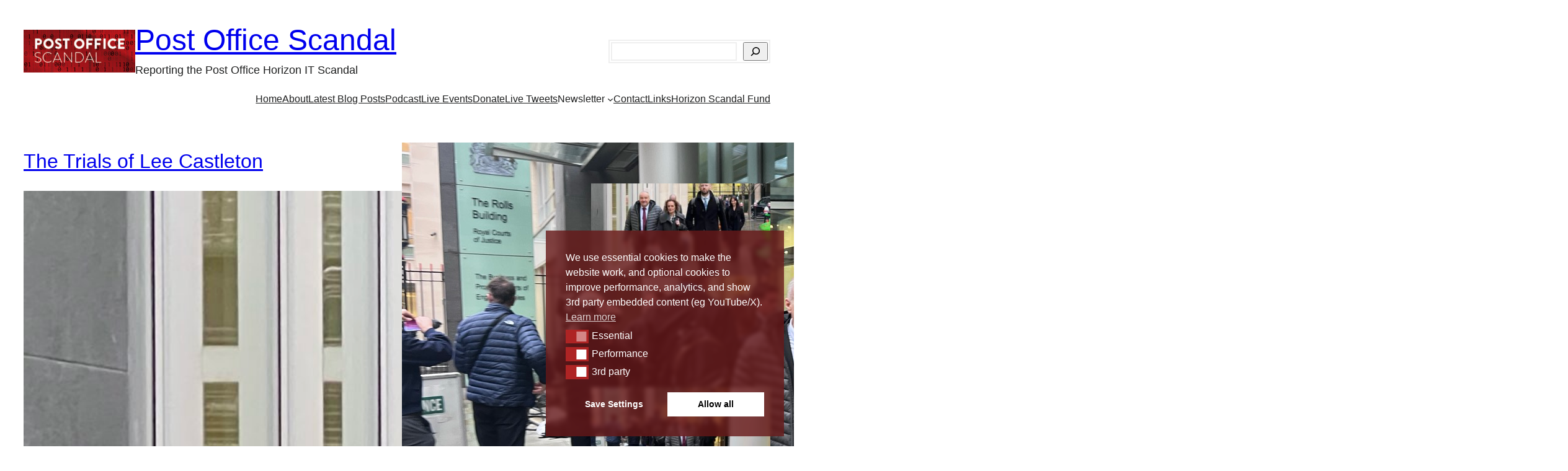

--- FILE ---
content_type: text/html; charset=UTF-8
request_url: https://www.postofficescandal.uk/
body_size: 34886
content:
<!DOCTYPE html>
<html lang="en-GB">
<head>
	<meta charset="UTF-8" />
	<meta name="viewport" content="width=device-width, initial-scale=1" />
<meta name='robots' content='max-image-preview:large' />
	<style>img:is([sizes="auto" i], [sizes^="auto," i]) { contain-intrinsic-size: 3000px 1500px }</style>
	<title>Post Office Scandal &#8211; Reporting the Post Office Horizon IT Scandal</title>
<link rel='dns-prefetch' href='//stats.wp.com' />
<link rel="alternate" type="application/rss+xml" title="Post Office Scandal &raquo; Feed" href="https://www.postofficescandal.uk/feed/" />
<link rel="alternate" type="application/rss+xml" title="Post Office Scandal &raquo; Comments Feed" href="https://www.postofficescandal.uk/comments/feed/" />
<script id="wpp-js" src="https://www.postofficescandal.uk/wp-content/plugins/wordpress-popular-posts/assets/js/wpp.min.js?ver=7.3.6" data-sampling="0" data-sampling-rate="100" data-api-url="https://www.postofficescandal.uk/wp-json/wordpress-popular-posts" data-post-id="0" data-token="b3928cdb7b" data-lang="0" data-debug="0"></script>
<script>
window._wpemojiSettings = {"baseUrl":"https:\/\/s.w.org\/images\/core\/emoji\/16.0.1\/72x72\/","ext":".png","svgUrl":"https:\/\/s.w.org\/images\/core\/emoji\/16.0.1\/svg\/","svgExt":".svg","source":{"concatemoji":"https:\/\/www.postofficescandal.uk\/wp-includes\/js\/wp-emoji-release.min.js?ver=6.8.3"}};
/*! This file is auto-generated */
!function(s,n){var o,i,e;function c(e){try{var t={supportTests:e,timestamp:(new Date).valueOf()};sessionStorage.setItem(o,JSON.stringify(t))}catch(e){}}function p(e,t,n){e.clearRect(0,0,e.canvas.width,e.canvas.height),e.fillText(t,0,0);var t=new Uint32Array(e.getImageData(0,0,e.canvas.width,e.canvas.height).data),a=(e.clearRect(0,0,e.canvas.width,e.canvas.height),e.fillText(n,0,0),new Uint32Array(e.getImageData(0,0,e.canvas.width,e.canvas.height).data));return t.every(function(e,t){return e===a[t]})}function u(e,t){e.clearRect(0,0,e.canvas.width,e.canvas.height),e.fillText(t,0,0);for(var n=e.getImageData(16,16,1,1),a=0;a<n.data.length;a++)if(0!==n.data[a])return!1;return!0}function f(e,t,n,a){switch(t){case"flag":return n(e,"\ud83c\udff3\ufe0f\u200d\u26a7\ufe0f","\ud83c\udff3\ufe0f\u200b\u26a7\ufe0f")?!1:!n(e,"\ud83c\udde8\ud83c\uddf6","\ud83c\udde8\u200b\ud83c\uddf6")&&!n(e,"\ud83c\udff4\udb40\udc67\udb40\udc62\udb40\udc65\udb40\udc6e\udb40\udc67\udb40\udc7f","\ud83c\udff4\u200b\udb40\udc67\u200b\udb40\udc62\u200b\udb40\udc65\u200b\udb40\udc6e\u200b\udb40\udc67\u200b\udb40\udc7f");case"emoji":return!a(e,"\ud83e\udedf")}return!1}function g(e,t,n,a){var r="undefined"!=typeof WorkerGlobalScope&&self instanceof WorkerGlobalScope?new OffscreenCanvas(300,150):s.createElement("canvas"),o=r.getContext("2d",{willReadFrequently:!0}),i=(o.textBaseline="top",o.font="600 32px Arial",{});return e.forEach(function(e){i[e]=t(o,e,n,a)}),i}function t(e){var t=s.createElement("script");t.src=e,t.defer=!0,s.head.appendChild(t)}"undefined"!=typeof Promise&&(o="wpEmojiSettingsSupports",i=["flag","emoji"],n.supports={everything:!0,everythingExceptFlag:!0},e=new Promise(function(e){s.addEventListener("DOMContentLoaded",e,{once:!0})}),new Promise(function(t){var n=function(){try{var e=JSON.parse(sessionStorage.getItem(o));if("object"==typeof e&&"number"==typeof e.timestamp&&(new Date).valueOf()<e.timestamp+604800&&"object"==typeof e.supportTests)return e.supportTests}catch(e){}return null}();if(!n){if("undefined"!=typeof Worker&&"undefined"!=typeof OffscreenCanvas&&"undefined"!=typeof URL&&URL.createObjectURL&&"undefined"!=typeof Blob)try{var e="postMessage("+g.toString()+"("+[JSON.stringify(i),f.toString(),p.toString(),u.toString()].join(",")+"));",a=new Blob([e],{type:"text/javascript"}),r=new Worker(URL.createObjectURL(a),{name:"wpTestEmojiSupports"});return void(r.onmessage=function(e){c(n=e.data),r.terminate(),t(n)})}catch(e){}c(n=g(i,f,p,u))}t(n)}).then(function(e){for(var t in e)n.supports[t]=e[t],n.supports.everything=n.supports.everything&&n.supports[t],"flag"!==t&&(n.supports.everythingExceptFlag=n.supports.everythingExceptFlag&&n.supports[t]);n.supports.everythingExceptFlag=n.supports.everythingExceptFlag&&!n.supports.flag,n.DOMReady=!1,n.readyCallback=function(){n.DOMReady=!0}}).then(function(){return e}).then(function(){var e;n.supports.everything||(n.readyCallback(),(e=n.source||{}).concatemoji?t(e.concatemoji):e.wpemoji&&e.twemoji&&(t(e.twemoji),t(e.wpemoji)))}))}((window,document),window._wpemojiSettings);
</script>
<link rel='stylesheet' id='noptin-form-css' href='https://www.postofficescandal.uk/wp-content/plugins/newsletter-optin-box/build/Forms/assets/css/style-form.css?ver=6bfc5b6ff99c94477c85' media='all' />
<style id='wp-block-site-logo-inline-css'>
.wp-block-site-logo{box-sizing:border-box;line-height:0}.wp-block-site-logo a{display:inline-block;line-height:0}.wp-block-site-logo.is-default-size img{height:auto;width:120px}.wp-block-site-logo img{height:auto;max-width:100%}.wp-block-site-logo a,.wp-block-site-logo img{border-radius:inherit}.wp-block-site-logo.aligncenter{margin-left:auto;margin-right:auto;text-align:center}:root :where(.wp-block-site-logo.is-style-rounded){border-radius:9999px}
</style>
<style id='wp-block-site-title-inline-css'>
.wp-block-site-title{box-sizing:border-box}.wp-block-site-title :where(a){color:inherit;font-family:inherit;font-size:inherit;font-style:inherit;font-weight:inherit;letter-spacing:inherit;line-height:inherit;text-decoration:inherit}
</style>
<style id='wp-block-site-tagline-inline-css'>
.wp-block-site-tagline{box-sizing:border-box}
</style>
<style id='wp-block-group-inline-css'>
.wp-block-group{box-sizing:border-box}:where(.wp-block-group.wp-block-group-is-layout-constrained){position:relative}
</style>
<style id='wp-block-search-inline-css'>
.wp-block-search__button{margin-left:10px;word-break:normal}.wp-block-search__button.has-icon{line-height:0}.wp-block-search__button svg{height:1.25em;min-height:24px;min-width:24px;width:1.25em;fill:currentColor;vertical-align:text-bottom}:where(.wp-block-search__button){border:1px solid #ccc;padding:6px 10px}.wp-block-search__inside-wrapper{display:flex;flex:auto;flex-wrap:nowrap;max-width:100%}.wp-block-search__label{width:100%}.wp-block-search__input{appearance:none;border:1px solid #949494;flex-grow:1;margin-left:0;margin-right:0;min-width:3rem;padding:8px;text-decoration:unset!important}.wp-block-search.wp-block-search__button-only .wp-block-search__button{box-sizing:border-box;display:flex;flex-shrink:0;justify-content:center;margin-left:0;max-width:100%}.wp-block-search.wp-block-search__button-only .wp-block-search__inside-wrapper{min-width:0!important;transition-property:width}.wp-block-search.wp-block-search__button-only .wp-block-search__input{flex-basis:100%;transition-duration:.3s}.wp-block-search.wp-block-search__button-only.wp-block-search__searchfield-hidden,.wp-block-search.wp-block-search__button-only.wp-block-search__searchfield-hidden .wp-block-search__inside-wrapper{overflow:hidden}.wp-block-search.wp-block-search__button-only.wp-block-search__searchfield-hidden .wp-block-search__input{border-left-width:0!important;border-right-width:0!important;flex-basis:0;flex-grow:0;margin:0;min-width:0!important;padding-left:0!important;padding-right:0!important;width:0!important}:where(.wp-block-search__input){font-family:inherit;font-size:inherit;font-style:inherit;font-weight:inherit;letter-spacing:inherit;line-height:inherit;text-transform:inherit}:where(.wp-block-search__button-inside .wp-block-search__inside-wrapper){border:1px solid #949494;box-sizing:border-box;padding:4px}:where(.wp-block-search__button-inside .wp-block-search__inside-wrapper) .wp-block-search__input{border:none;border-radius:0;padding:0 4px}:where(.wp-block-search__button-inside .wp-block-search__inside-wrapper) .wp-block-search__input:focus{outline:none}:where(.wp-block-search__button-inside .wp-block-search__inside-wrapper) :where(.wp-block-search__button){padding:4px 8px}.wp-block-search.aligncenter .wp-block-search__inside-wrapper{margin:auto}.wp-block[data-align=right] .wp-block-search.wp-block-search__button-only .wp-block-search__inside-wrapper{float:right}
</style>
<style id='block-visibility-screen-size-styles-inline-css'>
/* Large screens (desktops, 992px and up) */
@media ( min-width: 992px ) {
	.block-visibility-hide-large-screen {
		display: none !important;
	}
}

/* Medium screens (tablets, between 768px and 992px) */
@media ( min-width: 768px ) and ( max-width: 991.98px ) {
	.block-visibility-hide-medium-screen {
		display: none !important;
	}
}

/* Small screens (mobile devices, less than 768px) */
@media ( max-width: 767.98px ) {
	.block-visibility-hide-small-screen {
		display: none !important;
	}
}
</style>
<style id='wp-block-navigation-link-inline-css'>
.wp-block-navigation .wp-block-navigation-item__label{overflow-wrap:break-word}.wp-block-navigation .wp-block-navigation-item__description{display:none}.link-ui-tools{border-top:1px solid #f0f0f0;padding:8px}.link-ui-block-inserter{padding-top:8px}.link-ui-block-inserter__back{margin-left:8px;text-transform:uppercase}
</style>
<link rel='stylesheet' id='wp-block-navigation-css' href='https://www.postofficescandal.uk/wp-includes/blocks/navigation/style.min.css?ver=6.8.3' media='all' />
<link rel='stylesheet' id='wp-components-css' href='https://www.postofficescandal.uk/wp-includes/css/dist/components/style.min.css?ver=6.8.3' media='all' />
<link rel='stylesheet' id='wp-preferences-css' href='https://www.postofficescandal.uk/wp-includes/css/dist/preferences/style.min.css?ver=6.8.3' media='all' />
<link rel='stylesheet' id='wp-block-editor-css' href='https://www.postofficescandal.uk/wp-includes/css/dist/block-editor/style.min.css?ver=6.8.3' media='all' />
<link rel='stylesheet' id='wp-reusable-blocks-css' href='https://www.postofficescandal.uk/wp-includes/css/dist/reusable-blocks/style.min.css?ver=6.8.3' media='all' />
<link rel='stylesheet' id='wp-patterns-css' href='https://www.postofficescandal.uk/wp-includes/css/dist/patterns/style.min.css?ver=6.8.3' media='all' />
<link rel='stylesheet' id='wp-editor-css' href='https://www.postofficescandal.uk/wp-includes/css/dist/editor/style.min.css?ver=6.8.3' media='all' />
<link rel='stylesheet' id='sticky_block-css-css' href='https://www.postofficescandal.uk/wp-content/plugins/sticky-block/dist/blocks.style.build.css?ver=1.11.1' media='all' />
<style id='wp-block-post-title-inline-css'>
.wp-block-post-title{box-sizing:border-box;word-break:break-word}.wp-block-post-title :where(a){display:inline-block;font-family:inherit;font-size:inherit;font-style:inherit;font-weight:inherit;letter-spacing:inherit;line-height:inherit;text-decoration:inherit}
</style>
<style id='wp-block-post-featured-image-inline-css'>
.wp-block-post-featured-image{margin-left:0;margin-right:0}.wp-block-post-featured-image a{display:block;height:100%}.wp-block-post-featured-image :where(img){box-sizing:border-box;height:auto;max-width:100%;vertical-align:bottom;width:100%}.wp-block-post-featured-image.alignfull img,.wp-block-post-featured-image.alignwide img{width:100%}.wp-block-post-featured-image .wp-block-post-featured-image__overlay.has-background-dim{background-color:#000;inset:0;position:absolute}.wp-block-post-featured-image{position:relative}.wp-block-post-featured-image .wp-block-post-featured-image__overlay.has-background-gradient{background-color:initial}.wp-block-post-featured-image .wp-block-post-featured-image__overlay.has-background-dim-0{opacity:0}.wp-block-post-featured-image .wp-block-post-featured-image__overlay.has-background-dim-10{opacity:.1}.wp-block-post-featured-image .wp-block-post-featured-image__overlay.has-background-dim-20{opacity:.2}.wp-block-post-featured-image .wp-block-post-featured-image__overlay.has-background-dim-30{opacity:.3}.wp-block-post-featured-image .wp-block-post-featured-image__overlay.has-background-dim-40{opacity:.4}.wp-block-post-featured-image .wp-block-post-featured-image__overlay.has-background-dim-50{opacity:.5}.wp-block-post-featured-image .wp-block-post-featured-image__overlay.has-background-dim-60{opacity:.6}.wp-block-post-featured-image .wp-block-post-featured-image__overlay.has-background-dim-70{opacity:.7}.wp-block-post-featured-image .wp-block-post-featured-image__overlay.has-background-dim-80{opacity:.8}.wp-block-post-featured-image .wp-block-post-featured-image__overlay.has-background-dim-90{opacity:.9}.wp-block-post-featured-image .wp-block-post-featured-image__overlay.has-background-dim-100{opacity:1}.wp-block-post-featured-image:where(.alignleft,.alignright){width:100%}
</style>
<style id='wp-block-post-author-inline-css'>
.wp-block-post-author{box-sizing:border-box;display:flex;flex-wrap:wrap}.wp-block-post-author__byline{font-size:.5em;margin-bottom:0;margin-top:0;width:100%}.wp-block-post-author__avatar{margin-right:1em}.wp-block-post-author__bio{font-size:.7em;margin-bottom:.7em}.wp-block-post-author__content{flex-basis:0;flex-grow:1}.wp-block-post-author__name{margin:0}
</style>
<style id='wp-block-post-date-inline-css'>
.wp-block-post-date{box-sizing:border-box}
</style>
<style id='wp-block-columns-inline-css'>
.wp-block-columns{align-items:normal!important;box-sizing:border-box;display:flex;flex-wrap:wrap!important}@media (min-width:782px){.wp-block-columns{flex-wrap:nowrap!important}}.wp-block-columns.are-vertically-aligned-top{align-items:flex-start}.wp-block-columns.are-vertically-aligned-center{align-items:center}.wp-block-columns.are-vertically-aligned-bottom{align-items:flex-end}@media (max-width:781px){.wp-block-columns:not(.is-not-stacked-on-mobile)>.wp-block-column{flex-basis:100%!important}}@media (min-width:782px){.wp-block-columns:not(.is-not-stacked-on-mobile)>.wp-block-column{flex-basis:0;flex-grow:1}.wp-block-columns:not(.is-not-stacked-on-mobile)>.wp-block-column[style*=flex-basis]{flex-grow:0}}.wp-block-columns.is-not-stacked-on-mobile{flex-wrap:nowrap!important}.wp-block-columns.is-not-stacked-on-mobile>.wp-block-column{flex-basis:0;flex-grow:1}.wp-block-columns.is-not-stacked-on-mobile>.wp-block-column[style*=flex-basis]{flex-grow:0}:where(.wp-block-columns){margin-bottom:1.75em}:where(.wp-block-columns.has-background){padding:1.25em 2.375em}.wp-block-column{flex-grow:1;min-width:0;overflow-wrap:break-word;word-break:break-word}.wp-block-column.is-vertically-aligned-top{align-self:flex-start}.wp-block-column.is-vertically-aligned-center{align-self:center}.wp-block-column.is-vertically-aligned-bottom{align-self:flex-end}.wp-block-column.is-vertically-aligned-stretch{align-self:stretch}.wp-block-column.is-vertically-aligned-bottom,.wp-block-column.is-vertically-aligned-center,.wp-block-column.is-vertically-aligned-top{width:100%}
</style>
<style id='wp-block-paragraph-inline-css'>
.is-small-text{font-size:.875em}.is-regular-text{font-size:1em}.is-large-text{font-size:2.25em}.is-larger-text{font-size:3em}.has-drop-cap:not(:focus):first-letter{float:left;font-size:8.4em;font-style:normal;font-weight:100;line-height:.68;margin:.05em .1em 0 0;text-transform:uppercase}body.rtl .has-drop-cap:not(:focus):first-letter{float:none;margin-left:.1em}p.has-drop-cap.has-background{overflow:hidden}:root :where(p.has-background){padding:1.25em 2.375em}:where(p.has-text-color:not(.has-link-color)) a{color:inherit}p.has-text-align-left[style*="writing-mode:vertical-lr"],p.has-text-align-right[style*="writing-mode:vertical-rl"]{rotate:180deg}
</style>
<style id='wp-block-post-excerpt-inline-css'>
:where(.wp-block-post-excerpt){box-sizing:border-box;margin-bottom:var(--wp--style--block-gap);margin-top:var(--wp--style--block-gap)}.wp-block-post-excerpt__excerpt{margin-bottom:0;margin-top:0}.wp-block-post-excerpt__more-text{margin-bottom:0;margin-top:var(--wp--style--block-gap)}.wp-block-post-excerpt__more-link{display:inline-block}
</style>
<style id='wp-block-read-more-inline-css'>
.wp-block-read-more{display:block;width:fit-content}.wp-block-read-more:where(:not([style*=text-decoration])){text-decoration:none}.wp-block-read-more:where(:not([style*=text-decoration])):active,.wp-block-read-more:where(:not([style*=text-decoration])):focus{text-decoration:none}
</style>
<style id='wp-block-spacer-inline-css'>
.wp-block-spacer{clear:both}
</style>
<style id='wp-block-post-template-inline-css'>
.wp-block-post-template{box-sizing:border-box;list-style:none;margin-bottom:0;margin-top:0;max-width:100%;padding:0}.wp-block-post-template.is-flex-container{display:flex;flex-direction:row;flex-wrap:wrap;gap:1.25em}.wp-block-post-template.is-flex-container>li{margin:0;width:100%}@media (min-width:600px){.wp-block-post-template.is-flex-container.is-flex-container.columns-2>li{width:calc(50% - .625em)}.wp-block-post-template.is-flex-container.is-flex-container.columns-3>li{width:calc(33.33333% - .83333em)}.wp-block-post-template.is-flex-container.is-flex-container.columns-4>li{width:calc(25% - .9375em)}.wp-block-post-template.is-flex-container.is-flex-container.columns-5>li{width:calc(20% - 1em)}.wp-block-post-template.is-flex-container.is-flex-container.columns-6>li{width:calc(16.66667% - 1.04167em)}}@media (max-width:600px){.wp-block-post-template-is-layout-grid.wp-block-post-template-is-layout-grid.wp-block-post-template-is-layout-grid.wp-block-post-template-is-layout-grid{grid-template-columns:1fr}}.wp-block-post-template-is-layout-constrained>li>.alignright,.wp-block-post-template-is-layout-flow>li>.alignright{float:right;margin-inline-end:0;margin-inline-start:2em}.wp-block-post-template-is-layout-constrained>li>.alignleft,.wp-block-post-template-is-layout-flow>li>.alignleft{float:left;margin-inline-end:2em;margin-inline-start:0}.wp-block-post-template-is-layout-constrained>li>.aligncenter,.wp-block-post-template-is-layout-flow>li>.aligncenter{margin-inline-end:auto;margin-inline-start:auto}
</style>
<style id='wp-block-separator-inline-css'>
@charset "UTF-8";.wp-block-separator{border:none;border-top:2px solid}:root :where(.wp-block-separator.is-style-dots){height:auto;line-height:1;text-align:center}:root :where(.wp-block-separator.is-style-dots):before{color:currentColor;content:"···";font-family:serif;font-size:1.5em;letter-spacing:2em;padding-left:2em}.wp-block-separator.is-style-dots{background:none!important;border:none!important}
</style>
<link rel='stylesheet' id='animate-css' href='https://www.postofficescandal.uk/wp-content/plugins/getwid/vendors/animate.css/animate.min.css?ver=3.7.0' media='all' />
<style id='wp-block-heading-inline-css'>
h1.has-background,h2.has-background,h3.has-background,h4.has-background,h5.has-background,h6.has-background{padding:1.25em 2.375em}h1.has-text-align-left[style*=writing-mode]:where([style*=vertical-lr]),h1.has-text-align-right[style*=writing-mode]:where([style*=vertical-rl]),h2.has-text-align-left[style*=writing-mode]:where([style*=vertical-lr]),h2.has-text-align-right[style*=writing-mode]:where([style*=vertical-rl]),h3.has-text-align-left[style*=writing-mode]:where([style*=vertical-lr]),h3.has-text-align-right[style*=writing-mode]:where([style*=vertical-rl]),h4.has-text-align-left[style*=writing-mode]:where([style*=vertical-lr]),h4.has-text-align-right[style*=writing-mode]:where([style*=vertical-rl]),h5.has-text-align-left[style*=writing-mode]:where([style*=vertical-lr]),h5.has-text-align-right[style*=writing-mode]:where([style*=vertical-rl]),h6.has-text-align-left[style*=writing-mode]:where([style*=vertical-lr]),h6.has-text-align-right[style*=writing-mode]:where([style*=vertical-rl]){rotate:180deg}
</style>
<style id='wp-block-button-inline-css'>
.wp-block-button__link{align-content:center;box-sizing:border-box;cursor:pointer;display:inline-block;height:100%;text-align:center;word-break:break-word}.wp-block-button__link.aligncenter{text-align:center}.wp-block-button__link.alignright{text-align:right}:where(.wp-block-button__link){border-radius:9999px;box-shadow:none;padding:calc(.667em + 2px) calc(1.333em + 2px);text-decoration:none}.wp-block-button[style*=text-decoration] .wp-block-button__link{text-decoration:inherit}.wp-block-buttons>.wp-block-button.has-custom-width{max-width:none}.wp-block-buttons>.wp-block-button.has-custom-width .wp-block-button__link{width:100%}.wp-block-buttons>.wp-block-button.has-custom-font-size .wp-block-button__link{font-size:inherit}.wp-block-buttons>.wp-block-button.wp-block-button__width-25{width:calc(25% - var(--wp--style--block-gap, .5em)*.75)}.wp-block-buttons>.wp-block-button.wp-block-button__width-50{width:calc(50% - var(--wp--style--block-gap, .5em)*.5)}.wp-block-buttons>.wp-block-button.wp-block-button__width-75{width:calc(75% - var(--wp--style--block-gap, .5em)*.25)}.wp-block-buttons>.wp-block-button.wp-block-button__width-100{flex-basis:100%;width:100%}.wp-block-buttons.is-vertical>.wp-block-button.wp-block-button__width-25{width:25%}.wp-block-buttons.is-vertical>.wp-block-button.wp-block-button__width-50{width:50%}.wp-block-buttons.is-vertical>.wp-block-button.wp-block-button__width-75{width:75%}.wp-block-button.is-style-squared,.wp-block-button__link.wp-block-button.is-style-squared{border-radius:0}.wp-block-button.no-border-radius,.wp-block-button__link.no-border-radius{border-radius:0!important}:root :where(.wp-block-button .wp-block-button__link.is-style-outline),:root :where(.wp-block-button.is-style-outline>.wp-block-button__link){border:2px solid;padding:.667em 1.333em}:root :where(.wp-block-button .wp-block-button__link.is-style-outline:not(.has-text-color)),:root :where(.wp-block-button.is-style-outline>.wp-block-button__link:not(.has-text-color)){color:currentColor}:root :where(.wp-block-button .wp-block-button__link.is-style-outline:not(.has-background)),:root :where(.wp-block-button.is-style-outline>.wp-block-button__link:not(.has-background)){background-color:initial;background-image:none}
</style>
<style id='wp-block-buttons-inline-css'>
.wp-block-buttons{box-sizing:border-box}.wp-block-buttons.is-vertical{flex-direction:column}.wp-block-buttons.is-vertical>.wp-block-button:last-child{margin-bottom:0}.wp-block-buttons>.wp-block-button{display:inline-block;margin:0}.wp-block-buttons.is-content-justification-left{justify-content:flex-start}.wp-block-buttons.is-content-justification-left.is-vertical{align-items:flex-start}.wp-block-buttons.is-content-justification-center{justify-content:center}.wp-block-buttons.is-content-justification-center.is-vertical{align-items:center}.wp-block-buttons.is-content-justification-right{justify-content:flex-end}.wp-block-buttons.is-content-justification-right.is-vertical{align-items:flex-end}.wp-block-buttons.is-content-justification-space-between{justify-content:space-between}.wp-block-buttons.aligncenter{text-align:center}.wp-block-buttons:not(.is-content-justification-space-between,.is-content-justification-right,.is-content-justification-left,.is-content-justification-center) .wp-block-button.aligncenter{margin-left:auto;margin-right:auto;width:100%}.wp-block-buttons[style*=text-decoration] .wp-block-button,.wp-block-buttons[style*=text-decoration] .wp-block-button__link{text-decoration:inherit}.wp-block-buttons.has-custom-font-size .wp-block-button__link{font-size:inherit}.wp-block-buttons .wp-block-button__link{width:100%}.wp-block-button.aligncenter{text-align:center}
</style>
<link rel='stylesheet' id='wp-block-cover-css' href='https://www.postofficescandal.uk/wp-includes/blocks/cover/style.min.css?ver=6.8.3' media='all' />
<link rel='stylesheet' id='mediaelement-css' href='https://www.postofficescandal.uk/wp-includes/js/mediaelement/mediaelementplayer-legacy.min.css?ver=4.2.17' media='all' />
<link rel='stylesheet' id='wp-mediaelement-css' href='https://www.postofficescandal.uk/wp-includes/js/mediaelement/wp-mediaelement.min.css?ver=6.8.3' media='all' />
<link rel='stylesheet' id='jetpack-block-podcast-player-css' href='https://www.postofficescandal.uk/wp-content/plugins/jetpack/_inc/blocks/podcast-player/view.css?minify=false&#038;ver=15.2' media='all' />
<link rel='stylesheet' id='wp-block-image-css' href='https://www.postofficescandal.uk/wp-includes/blocks/image/style.min.css?ver=6.8.3' media='all' />
<link rel='stylesheet' id='otter-animation-css' href='https://www.postofficescandal.uk/wp-content/plugins/blocks-animation/build/animation/index.css?ver=85c87361b4be0dc88708' media='all' />
<style id='wp-emoji-styles-inline-css'>

	img.wp-smiley, img.emoji {
		display: inline !important;
		border: none !important;
		box-shadow: none !important;
		height: 1em !important;
		width: 1em !important;
		margin: 0 0.07em !important;
		vertical-align: -0.1em !important;
		background: none !important;
		padding: 0 !important;
	}
</style>
<style id='wp-block-library-inline-css'>
:root{--wp-admin-theme-color:#007cba;--wp-admin-theme-color--rgb:0,124,186;--wp-admin-theme-color-darker-10:#006ba1;--wp-admin-theme-color-darker-10--rgb:0,107,161;--wp-admin-theme-color-darker-20:#005a87;--wp-admin-theme-color-darker-20--rgb:0,90,135;--wp-admin-border-width-focus:2px;--wp-block-synced-color:#7a00df;--wp-block-synced-color--rgb:122,0,223;--wp-bound-block-color:var(--wp-block-synced-color)}@media (min-resolution:192dpi){:root{--wp-admin-border-width-focus:1.5px}}.wp-element-button{cursor:pointer}:root{--wp--preset--font-size--normal:16px;--wp--preset--font-size--huge:42px}:root .has-very-light-gray-background-color{background-color:#eee}:root .has-very-dark-gray-background-color{background-color:#313131}:root .has-very-light-gray-color{color:#eee}:root .has-very-dark-gray-color{color:#313131}:root .has-vivid-green-cyan-to-vivid-cyan-blue-gradient-background{background:linear-gradient(135deg,#00d084,#0693e3)}:root .has-purple-crush-gradient-background{background:linear-gradient(135deg,#34e2e4,#4721fb 50%,#ab1dfe)}:root .has-hazy-dawn-gradient-background{background:linear-gradient(135deg,#faaca8,#dad0ec)}:root .has-subdued-olive-gradient-background{background:linear-gradient(135deg,#fafae1,#67a671)}:root .has-atomic-cream-gradient-background{background:linear-gradient(135deg,#fdd79a,#004a59)}:root .has-nightshade-gradient-background{background:linear-gradient(135deg,#330968,#31cdcf)}:root .has-midnight-gradient-background{background:linear-gradient(135deg,#020381,#2874fc)}.has-regular-font-size{font-size:1em}.has-larger-font-size{font-size:2.625em}.has-normal-font-size{font-size:var(--wp--preset--font-size--normal)}.has-huge-font-size{font-size:var(--wp--preset--font-size--huge)}.has-text-align-center{text-align:center}.has-text-align-left{text-align:left}.has-text-align-right{text-align:right}#end-resizable-editor-section{display:none}.aligncenter{clear:both}.items-justified-left{justify-content:flex-start}.items-justified-center{justify-content:center}.items-justified-right{justify-content:flex-end}.items-justified-space-between{justify-content:space-between}.screen-reader-text{border:0;clip-path:inset(50%);height:1px;margin:-1px;overflow:hidden;padding:0;position:absolute;width:1px;word-wrap:normal!important}.screen-reader-text:focus{background-color:#ddd;clip-path:none;color:#444;display:block;font-size:1em;height:auto;left:5px;line-height:normal;padding:15px 23px 14px;text-decoration:none;top:5px;width:auto;z-index:100000}html :where(.has-border-color){border-style:solid}html :where([style*=border-top-color]){border-top-style:solid}html :where([style*=border-right-color]){border-right-style:solid}html :where([style*=border-bottom-color]){border-bottom-style:solid}html :where([style*=border-left-color]){border-left-style:solid}html :where([style*=border-width]){border-style:solid}html :where([style*=border-top-width]){border-top-style:solid}html :where([style*=border-right-width]){border-right-style:solid}html :where([style*=border-bottom-width]){border-bottom-style:solid}html :where([style*=border-left-width]){border-left-style:solid}html :where(img[class*=wp-image-]){height:auto;max-width:100%}:where(figure){margin:0 0 1em}html :where(.is-position-sticky){--wp-admin--admin-bar--position-offset:var(--wp-admin--admin-bar--height,0px)}@media screen and (max-width:600px){html :where(.is-position-sticky){--wp-admin--admin-bar--position-offset:0px}}
</style>
<link rel='stylesheet' id='tb-block-style-css-css' href='https://www.postofficescandal.uk/wp-content/plugins/timeline-blocks/dist/blocks.style.build.css?ver=1762400607' media='all' />
<link rel='stylesheet' id='tb-block-fontawesome-css' href='https://www.postofficescandal.uk/wp-content/plugins/timeline-blocks/dist/assets/fontawesome/css/all.css?ver=1762400607' media='all' />
<link rel='stylesheet' id='fontawesome-free-css' href='https://www.postofficescandal.uk/wp-content/plugins/getwid/vendors/fontawesome-free/css/all.min.css?ver=5.5.0' media='all' />
<link rel='stylesheet' id='slick-css' href='https://www.postofficescandal.uk/wp-content/plugins/getwid/vendors/slick/slick/slick.min.css?ver=1.9.0' media='all' />
<link rel='stylesheet' id='slick-theme-css' href='https://www.postofficescandal.uk/wp-content/plugins/getwid/vendors/slick/slick/slick-theme.min.css?ver=1.9.0' media='all' />
<link rel='stylesheet' id='mp-fancybox-css' href='https://www.postofficescandal.uk/wp-content/plugins/getwid/vendors/mp-fancybox/jquery.fancybox.min.css?ver=3.5.7-mp.1' media='all' />
<link rel='stylesheet' id='getwid-blocks-css' href='https://www.postofficescandal.uk/wp-content/plugins/getwid/assets/css/blocks.style.css?ver=2.1.3' media='all' />
<style id='global-styles-inline-css'>
:root{--wp--preset--aspect-ratio--square: 1;--wp--preset--aspect-ratio--4-3: 4/3;--wp--preset--aspect-ratio--3-4: 3/4;--wp--preset--aspect-ratio--3-2: 3/2;--wp--preset--aspect-ratio--2-3: 2/3;--wp--preset--aspect-ratio--16-9: 16/9;--wp--preset--aspect-ratio--9-16: 9/16;--wp--preset--color--black: #000000;--wp--preset--color--cyan-bluish-gray: #abb8c3;--wp--preset--color--white: #ffffff;--wp--preset--color--pale-pink: #f78da7;--wp--preset--color--vivid-red: #cf2e2e;--wp--preset--color--luminous-vivid-orange: #ff6900;--wp--preset--color--luminous-vivid-amber: #fcb900;--wp--preset--color--light-green-cyan: #7bdcb5;--wp--preset--color--vivid-green-cyan: #00d084;--wp--preset--color--pale-cyan-blue: #8ed1fc;--wp--preset--color--vivid-cyan-blue: #0693e3;--wp--preset--color--vivid-purple: #9b51e0;--wp--preset--color--primary: #671818;--wp--preset--color--secondary: #4E2F4B;--wp--preset--color--foreground: #1D1E1E;--wp--preset--color--background: #FFFFFF;--wp--preset--color--tertiary: #F9F9F9;--wp--preset--color--custom-primary-link: #ae2424;--wp--preset--gradient--vivid-cyan-blue-to-vivid-purple: linear-gradient(135deg,rgba(6,147,227,1) 0%,rgb(155,81,224) 100%);--wp--preset--gradient--light-green-cyan-to-vivid-green-cyan: linear-gradient(135deg,rgb(122,220,180) 0%,rgb(0,208,130) 100%);--wp--preset--gradient--luminous-vivid-amber-to-luminous-vivid-orange: linear-gradient(135deg,rgba(252,185,0,1) 0%,rgba(255,105,0,1) 100%);--wp--preset--gradient--luminous-vivid-orange-to-vivid-red: linear-gradient(135deg,rgba(255,105,0,1) 0%,rgb(207,46,46) 100%);--wp--preset--gradient--very-light-gray-to-cyan-bluish-gray: linear-gradient(135deg,rgb(238,238,238) 0%,rgb(169,184,195) 100%);--wp--preset--gradient--cool-to-warm-spectrum: linear-gradient(135deg,rgb(74,234,220) 0%,rgb(151,120,209) 20%,rgb(207,42,186) 40%,rgb(238,44,130) 60%,rgb(251,105,98) 80%,rgb(254,248,76) 100%);--wp--preset--gradient--blush-light-purple: linear-gradient(135deg,rgb(255,206,236) 0%,rgb(152,150,240) 100%);--wp--preset--gradient--blush-bordeaux: linear-gradient(135deg,rgb(254,205,165) 0%,rgb(254,45,45) 50%,rgb(107,0,62) 100%);--wp--preset--gradient--luminous-dusk: linear-gradient(135deg,rgb(255,203,112) 0%,rgb(199,81,192) 50%,rgb(65,88,208) 100%);--wp--preset--gradient--pale-ocean: linear-gradient(135deg,rgb(255,245,203) 0%,rgb(182,227,212) 50%,rgb(51,167,181) 100%);--wp--preset--gradient--electric-grass: linear-gradient(135deg,rgb(202,248,128) 0%,rgb(113,206,126) 100%);--wp--preset--gradient--midnight: linear-gradient(135deg,rgb(2,3,129) 0%,rgb(40,116,252) 100%);--wp--preset--font-size--small: 1rem;--wp--preset--font-size--medium: 1.5rem;--wp--preset--font-size--large: 1.75rem;--wp--preset--font-size--x-large: 2rem;--wp--preset--font-size--x-small: 0.75rem;--wp--preset--font-family--system-font: -apple-system, BlinkMacSystemFont, 'Segoe UI', Roboto, Oxygen-Sans, Ubuntu, Cantarell, 'Helvetica Neue', sans-serif;--wp--preset--font-family--arvo: Arvo, serif;--wp--preset--font-family--bodoni-moda: 'Bodoni Moda', serif;--wp--preset--font-family--cabin: Cabin, sans-serif;--wp--preset--font-family--chivo: Chivo, sans-serif;--wp--preset--font-family--courier-prime: 'Courier Prime', serif;--wp--preset--font-family--dm-sans: 'DM Sans', sans-serif;--wp--preset--font-family--domine: Domine, serif;--wp--preset--font-family--eb-garamond: 'EB Garamond', serif;--wp--preset--font-family--fira-sans: 'Fira Sans', sans-serif;--wp--preset--font-family--helvetica-neue: 'Helvetica Neue','Helvetica', 'Arial', sans-serif;--wp--preset--font-family--ibm-plex-mono: 'IBM Plex Mono', monospace;--wp--preset--font-family--inter: Inter, sans-serif;--wp--preset--font-family--josefin-sans: 'Josefin Sans', sans-serif;--wp--preset--font-family--libre-baskerville: 'Libre Baskerville', serif;--wp--preset--font-family--libre-franklin: 'Libre Franklin', sans-serif;--wp--preset--font-family--lora: Lora, serif;--wp--preset--font-family--merriweather: Merriweather, serif;--wp--preset--font-family--montserrat: Montserrat, sans-serif;--wp--preset--font-family--nunito: Nunito, sans-serif;--wp--preset--font-family--open-sans: 'Open Sans', sans-serif;--wp--preset--font-family--overpass: Overpass, sans-serif;--wp--preset--font-family--playfair-display: 'Playfair Display', serif;--wp--preset--font-family--poppins: Poppins, sans-serif;--wp--preset--font-family--raleway: Raleway, sans-serif;--wp--preset--font-family--red-hat-display: 'Red Hat Display', sans-serif;--wp--preset--font-family--roboto: Roboto, sans-serif;--wp--preset--font-family--roboto-slab: 'Roboto Slab', sans-serif;--wp--preset--font-family--rubik: Rubik, sans-serif;--wp--preset--font-family--source-sans-pro: 'Source Sans Pro', sans-serif;--wp--preset--font-family--source-serif-pro: 'Source Serif Pro', sans-serif;--wp--preset--font-family--space-mono: 'Space Mono', sans-serif;--wp--preset--font-family--work-sans: 'Work Sans', sans-serif;--wp--preset--spacing--20: 0.44rem;--wp--preset--spacing--30: 0.67rem;--wp--preset--spacing--40: 1rem;--wp--preset--spacing--50: 1.5rem;--wp--preset--spacing--60: 2.25rem;--wp--preset--spacing--70: 3.38rem;--wp--preset--spacing--80: 5.06rem;--wp--preset--shadow--natural: 6px 6px 9px rgba(0, 0, 0, 0.2);--wp--preset--shadow--deep: 12px 12px 50px rgba(0, 0, 0, 0.4);--wp--preset--shadow--sharp: 6px 6px 0px rgba(0, 0, 0, 0.2);--wp--preset--shadow--outlined: 6px 6px 0px -3px rgba(255, 255, 255, 1), 6px 6px rgba(0, 0, 0, 1);--wp--preset--shadow--crisp: 6px 6px 0px rgba(0, 0, 0, 1);--wp--custom--opt-out-of-parent-style-variations: ;--wp--custom--alignment--aligned-max-width: 50%;--wp--custom--button--border--color: var(--wp--custom--color--primary);--wp--custom--button--border--radius: 4px;--wp--custom--button--border--style: solid;--wp--custom--button--border--width: 2px;--wp--custom--button--color--background: var(--wp--custom--color--primary);--wp--custom--button--color--text: var(--wp--custom--color--background);--wp--custom--button--hover--color--text: var(--wp--custom--color--background);--wp--custom--button--hover--color--background: var(--wp--custom--color--secondary);--wp--custom--button--hover--border--color: var(--wp--custom--color--secondary);--wp--custom--button--spacing--padding--top: 0.667em;--wp--custom--button--spacing--padding--bottom: 0.667em;--wp--custom--button--spacing--padding--left: 1.333em;--wp--custom--button--spacing--padding--right: 1.333em;--wp--custom--button--typography--font-size: var(--wp--custom--font-sizes--normal);--wp--custom--button--typography--font-weight: normal;--wp--custom--button--typography--line-height: 2;--wp--custom--button--outline--color--text: var(--wp--custom--color--primary);--wp--custom--button--outline--color--background: var(--wp--custom--color--background);--wp--custom--button--outline--border--color: var(--wp--custom--color--primary);--wp--custom--button--outline--hover--color--text: var(--wp--custom--color--background);--wp--custom--button--outline--hover--color--background: var(--wp--custom--color--secondary);--wp--custom--button--outline--hover--border--color: var(--wp--custom--color--primary);--wp--custom--color--foreground: var(--wp--preset--color--foreground);--wp--custom--color--background: var(--wp--preset--color--background);--wp--custom--color--primary: var(--wp--preset--color--primary);--wp--custom--color--secondary: var(--wp--preset--color--secondary);--wp--custom--color--tertiary: var(--wp--preset--color--tertiary);--wp--custom--font-sizes--x-small: 0.875rem;--wp--custom--font-sizes--normal: 1.125rem;--wp--custom--font-sizes--huge: 3rem;--wp--custom--form--padding: calc( 0.5 * var(--wp--custom--gap--horizontal) );--wp--custom--form--border--color: #EFEFEF;--wp--custom--form--border--radius: 0;--wp--custom--form--border--style: solid;--wp--custom--form--border--width: 2px;--wp--custom--form--checkbox--checked--content: "\2715";--wp--custom--form--checkbox--checked--font-size: var(--wp--custom--font-sizes--x-small);--wp--custom--form--checkbox--checked--position--left: 3px;--wp--custom--form--checkbox--checked--position--top: 3px;--wp--custom--form--checkbox--checked--sizing--height: 12px;--wp--custom--form--checkbox--checked--sizing--width: 12px;--wp--custom--form--checkbox--unchecked--content: "";--wp--custom--form--checkbox--unchecked--position--left: 0;--wp--custom--form--checkbox--unchecked--position--top: 0.2em;--wp--custom--form--checkbox--unchecked--sizing--height: 16px;--wp--custom--form--checkbox--unchecked--sizing--width: 16px;--wp--custom--form--color--background: transparent;--wp--custom--form--color--box-shadow: none;--wp--custom--form--color--text: inherit;--wp--custom--form--label--spacing--margin--bottom: var(--wp--custom--gap--baseline);--wp--custom--form--label--typography--font-size: var(--wp--custom--font-sizes--x-small);--wp--custom--form--label--typography--font-weight: normal;--wp--custom--form--label--typography--letter-spacing: normal;--wp--custom--form--label--typography--text-transform: none;--wp--custom--form--typography--font-size: var(--wp--custom--font-sizes--normal);--wp--custom--gallery--caption--font-size: var(--wp--preset--font-size--small);--wp--custom--body--typography--line-height: 1.6;--wp--custom--heading--typography--font-weight: 400;--wp--custom--heading--typography--line-height: 1.125;--wp--custom--latest-posts--meta--color--text: var(--wp--custom--color--primary);--wp--custom--layout--content-size: 800px;--wp--custom--gap--baseline: 12px;--wp--custom--gap--horizontal: min(30px, 5vw);--wp--custom--gap--vertical: min(30px, 5vw);--wp--custom--navigation--submenu--border--color: var(--wp--custom--color--primary);--wp--custom--navigation--submenu--border--radius: var(--wp--custom--form--border--radius);--wp--custom--navigation--submenu--border--style: var(--wp--custom--form--border--style);--wp--custom--navigation--submenu--border--width: var(--wp--custom--form--border--width);--wp--custom--navigation--submenu--color--background: var(--wp--custom--color--background);--wp--custom--navigation--submenu--color--text: var(--wp--custom--color--foreground);--wp--custom--paragraph--dropcap--margin: .1em .1em 0 0;--wp--custom--paragraph--dropcap--typography--font-size: 110px;--wp--custom--paragraph--dropcap--typography--font-weight: 400;--wp--custom--post-author--typography--font-weight: normal;--wp--custom--post-comment--typography--font-size: var(--wp--custom--font-sizes--normal);--wp--custom--post-comment--typography--line-height: var(--wp--custom--body--typography--line-height);--wp--custom--pullquote--citation--typography--font-size: var(--wp--custom--font-sizes--x-small);--wp--custom--pullquote--citation--typography--font-family: inherit;--wp--custom--pullquote--citation--typography--font-style: italic;--wp--custom--pullquote--citation--spacing--margin--top: var(--wp--custom--gap--vertical);--wp--custom--pullquote--typography--text-align: left;--wp--custom--quote--citation--typography--font-size: var(--wp--custom--font-sizes--x-small);--wp--custom--quote--citation--typography--font-style: italic;--wp--custom--quote--citation--typography--font-weight: 400;--wp--custom--quote--typography--text-align: left;--wp--custom--separator--opacity: 1;--wp--custom--separator--width: 150px;--wp--custom--table--figcaption--typography--font-size: var(--wp--custom--font-sizes--x-small);--wp--custom--video--caption--text-align: center;--wp--custom--video--caption--margin: var(--wp--custom--gap--vertical) auto;}:root { --wp--style--global--content-size: 960px;--wp--style--global--wide-size: 1200px; }:where(body) { margin: 0; }.wp-site-blocks > .alignleft { float: left; margin-right: 2em; }.wp-site-blocks > .alignright { float: right; margin-left: 2em; }.wp-site-blocks > .aligncenter { justify-content: center; margin-left: auto; margin-right: auto; }:where(.wp-site-blocks) > * { margin-block-start: calc(2 * var(--wp--custom--gap--baseline)); margin-block-end: 0; }:where(.wp-site-blocks) > :first-child { margin-block-start: 0; }:where(.wp-site-blocks) > :last-child { margin-block-end: 0; }:root { --wp--style--block-gap: calc(2 * var(--wp--custom--gap--baseline)); }:root :where(.is-layout-flow) > :first-child{margin-block-start: 0;}:root :where(.is-layout-flow) > :last-child{margin-block-end: 0;}:root :where(.is-layout-flow) > *{margin-block-start: calc(2 * var(--wp--custom--gap--baseline));margin-block-end: 0;}:root :where(.is-layout-constrained) > :first-child{margin-block-start: 0;}:root :where(.is-layout-constrained) > :last-child{margin-block-end: 0;}:root :where(.is-layout-constrained) > *{margin-block-start: calc(2 * var(--wp--custom--gap--baseline));margin-block-end: 0;}:root :where(.is-layout-flex){gap: calc(2 * var(--wp--custom--gap--baseline));}:root :where(.is-layout-grid){gap: calc(2 * var(--wp--custom--gap--baseline));}.is-layout-flow > .alignleft{float: left;margin-inline-start: 0;margin-inline-end: 2em;}.is-layout-flow > .alignright{float: right;margin-inline-start: 2em;margin-inline-end: 0;}.is-layout-flow > .aligncenter{margin-left: auto !important;margin-right: auto !important;}.is-layout-constrained > .alignleft{float: left;margin-inline-start: 0;margin-inline-end: 2em;}.is-layout-constrained > .alignright{float: right;margin-inline-start: 2em;margin-inline-end: 0;}.is-layout-constrained > .aligncenter{margin-left: auto !important;margin-right: auto !important;}.is-layout-constrained > :where(:not(.alignleft):not(.alignright):not(.alignfull)){max-width: var(--wp--style--global--content-size);margin-left: auto !important;margin-right: auto !important;}.is-layout-constrained > .alignwide{max-width: var(--wp--style--global--wide-size);}body .is-layout-flex{display: flex;}.is-layout-flex{flex-wrap: wrap;align-items: center;}.is-layout-flex > :is(*, div){margin: 0;}body .is-layout-grid{display: grid;}.is-layout-grid > :is(*, div){margin: 0;}body{background-color: var(--wp--custom--color--background);color: var(--wp--custom--color--foreground);font-family: var(--wp--preset--font-family--system-font);font-size: var(--wp--custom--font-sizes--normal);line-height: var(--wp--custom--body--typography--line-height);padding-top: 0px;padding-right: 0px;padding-bottom: 0px;padding-left: 0px;}a:where(:not(.wp-element-button)){color: var(--wp--custom--color--primary);font-style: normal;font-weight: 600;text-decoration: none;}:root :where(a:where(:not(.wp-element-button)):hover){color: #ae2424;text-decoration: underline;}:root :where(a:where(:not(.wp-element-button)):focus){text-decoration: none;}:root :where(a:where(:not(.wp-element-button)):active){text-decoration: none;}h1{font-size: var(--wp--custom--font-sizes--huge);font-weight: var(--wp--custom--heading--typography--font-weight);line-height: var(--wp--custom--heading--typography--line-height);margin-top: var(--wp--custom--gap--vertical);margin-bottom: var(--wp--custom--gap--vertical);}h2{font-size: var(--wp--preset--font-size--x-large);font-weight: var(--wp--custom--heading--typography--font-weight);line-height: var(--wp--custom--heading--typography--line-height);margin-top: var(--wp--custom--gap--vertical);margin-bottom: var(--wp--custom--gap--vertical);}h3{font-size: var(--wp--preset--font-size--large);font-weight: var(--wp--custom--heading--typography--font-weight);line-height: var(--wp--custom--heading--typography--line-height);margin-top: var(--wp--custom--gap--vertical);margin-bottom: var(--wp--custom--gap--vertical);}h4{font-size: var(--wp--preset--font-size--medium);font-weight: var(--wp--custom--heading--typography--font-weight);line-height: var(--wp--custom--heading--typography--line-height);margin-top: var(--wp--custom--gap--vertical);margin-bottom: var(--wp--custom--gap--vertical);}h5{font-size: var(--wp--custom--font-sizes--normal);font-weight: var(--wp--custom--heading--typography--font-weight);line-height: var(--wp--custom--heading--typography--line-height);margin-top: var(--wp--custom--gap--vertical);margin-bottom: var(--wp--custom--gap--vertical);}h6{font-size: var(--wp--preset--font-size--small);font-weight: var(--wp--custom--heading--typography--font-weight);line-height: var(--wp--custom--heading--typography--line-height);margin-top: var(--wp--custom--gap--vertical);margin-bottom: var(--wp--custom--gap--vertical);}:root :where(.wp-element-button, .wp-block-button__link){background-color: var(--wp--custom--button--color--background);border-radius: var(--wp--custom--button--border--radius);border-width: 0;color: var(--wp--custom--button--color--text);font-family: var(--wp--preset--font-family--body-font);font-size: var(--wp--custom--button--typography--font-size);font-weight: var(--wp--custom--button--typography--font-weight);line-height: var(--wp--custom--button--typography--line-height);padding-top: calc( var(--wp--custom--button--spacing--padding--top) + var(--wp--custom--button--border--width) );padding-right: calc( var(--wp--custom--button--spacing--padding--right) + var(--wp--custom--button--border--width) );padding-bottom: calc( var(--wp--custom--button--spacing--padding--bottom) + var(--wp--custom--button--border--width) );padding-left: calc( var(--wp--custom--button--spacing--padding--left) + var(--wp--custom--button--border--width) );text-decoration: none;}.has-black-color{color: var(--wp--preset--color--black) !important;}.has-cyan-bluish-gray-color{color: var(--wp--preset--color--cyan-bluish-gray) !important;}.has-white-color{color: var(--wp--preset--color--white) !important;}.has-pale-pink-color{color: var(--wp--preset--color--pale-pink) !important;}.has-vivid-red-color{color: var(--wp--preset--color--vivid-red) !important;}.has-luminous-vivid-orange-color{color: var(--wp--preset--color--luminous-vivid-orange) !important;}.has-luminous-vivid-amber-color{color: var(--wp--preset--color--luminous-vivid-amber) !important;}.has-light-green-cyan-color{color: var(--wp--preset--color--light-green-cyan) !important;}.has-vivid-green-cyan-color{color: var(--wp--preset--color--vivid-green-cyan) !important;}.has-pale-cyan-blue-color{color: var(--wp--preset--color--pale-cyan-blue) !important;}.has-vivid-cyan-blue-color{color: var(--wp--preset--color--vivid-cyan-blue) !important;}.has-vivid-purple-color{color: var(--wp--preset--color--vivid-purple) !important;}.has-primary-color{color: var(--wp--preset--color--primary) !important;}.has-secondary-color{color: var(--wp--preset--color--secondary) !important;}.has-foreground-color{color: var(--wp--preset--color--foreground) !important;}.has-background-color{color: var(--wp--preset--color--background) !important;}.has-tertiary-color{color: var(--wp--preset--color--tertiary) !important;}.has-custom-primary-link-color{color: var(--wp--preset--color--custom-primary-link) !important;}.has-black-background-color{background-color: var(--wp--preset--color--black) !important;}.has-cyan-bluish-gray-background-color{background-color: var(--wp--preset--color--cyan-bluish-gray) !important;}.has-white-background-color{background-color: var(--wp--preset--color--white) !important;}.has-pale-pink-background-color{background-color: var(--wp--preset--color--pale-pink) !important;}.has-vivid-red-background-color{background-color: var(--wp--preset--color--vivid-red) !important;}.has-luminous-vivid-orange-background-color{background-color: var(--wp--preset--color--luminous-vivid-orange) !important;}.has-luminous-vivid-amber-background-color{background-color: var(--wp--preset--color--luminous-vivid-amber) !important;}.has-light-green-cyan-background-color{background-color: var(--wp--preset--color--light-green-cyan) !important;}.has-vivid-green-cyan-background-color{background-color: var(--wp--preset--color--vivid-green-cyan) !important;}.has-pale-cyan-blue-background-color{background-color: var(--wp--preset--color--pale-cyan-blue) !important;}.has-vivid-cyan-blue-background-color{background-color: var(--wp--preset--color--vivid-cyan-blue) !important;}.has-vivid-purple-background-color{background-color: var(--wp--preset--color--vivid-purple) !important;}.has-primary-background-color{background-color: var(--wp--preset--color--primary) !important;}.has-secondary-background-color{background-color: var(--wp--preset--color--secondary) !important;}.has-foreground-background-color{background-color: var(--wp--preset--color--foreground) !important;}.has-background-background-color{background-color: var(--wp--preset--color--background) !important;}.has-tertiary-background-color{background-color: var(--wp--preset--color--tertiary) !important;}.has-custom-primary-link-background-color{background-color: var(--wp--preset--color--custom-primary-link) !important;}.has-black-border-color{border-color: var(--wp--preset--color--black) !important;}.has-cyan-bluish-gray-border-color{border-color: var(--wp--preset--color--cyan-bluish-gray) !important;}.has-white-border-color{border-color: var(--wp--preset--color--white) !important;}.has-pale-pink-border-color{border-color: var(--wp--preset--color--pale-pink) !important;}.has-vivid-red-border-color{border-color: var(--wp--preset--color--vivid-red) !important;}.has-luminous-vivid-orange-border-color{border-color: var(--wp--preset--color--luminous-vivid-orange) !important;}.has-luminous-vivid-amber-border-color{border-color: var(--wp--preset--color--luminous-vivid-amber) !important;}.has-light-green-cyan-border-color{border-color: var(--wp--preset--color--light-green-cyan) !important;}.has-vivid-green-cyan-border-color{border-color: var(--wp--preset--color--vivid-green-cyan) !important;}.has-pale-cyan-blue-border-color{border-color: var(--wp--preset--color--pale-cyan-blue) !important;}.has-vivid-cyan-blue-border-color{border-color: var(--wp--preset--color--vivid-cyan-blue) !important;}.has-vivid-purple-border-color{border-color: var(--wp--preset--color--vivid-purple) !important;}.has-primary-border-color{border-color: var(--wp--preset--color--primary) !important;}.has-secondary-border-color{border-color: var(--wp--preset--color--secondary) !important;}.has-foreground-border-color{border-color: var(--wp--preset--color--foreground) !important;}.has-background-border-color{border-color: var(--wp--preset--color--background) !important;}.has-tertiary-border-color{border-color: var(--wp--preset--color--tertiary) !important;}.has-custom-primary-link-border-color{border-color: var(--wp--preset--color--custom-primary-link) !important;}.has-vivid-cyan-blue-to-vivid-purple-gradient-background{background: var(--wp--preset--gradient--vivid-cyan-blue-to-vivid-purple) !important;}.has-light-green-cyan-to-vivid-green-cyan-gradient-background{background: var(--wp--preset--gradient--light-green-cyan-to-vivid-green-cyan) !important;}.has-luminous-vivid-amber-to-luminous-vivid-orange-gradient-background{background: var(--wp--preset--gradient--luminous-vivid-amber-to-luminous-vivid-orange) !important;}.has-luminous-vivid-orange-to-vivid-red-gradient-background{background: var(--wp--preset--gradient--luminous-vivid-orange-to-vivid-red) !important;}.has-very-light-gray-to-cyan-bluish-gray-gradient-background{background: var(--wp--preset--gradient--very-light-gray-to-cyan-bluish-gray) !important;}.has-cool-to-warm-spectrum-gradient-background{background: var(--wp--preset--gradient--cool-to-warm-spectrum) !important;}.has-blush-light-purple-gradient-background{background: var(--wp--preset--gradient--blush-light-purple) !important;}.has-blush-bordeaux-gradient-background{background: var(--wp--preset--gradient--blush-bordeaux) !important;}.has-luminous-dusk-gradient-background{background: var(--wp--preset--gradient--luminous-dusk) !important;}.has-pale-ocean-gradient-background{background: var(--wp--preset--gradient--pale-ocean) !important;}.has-electric-grass-gradient-background{background: var(--wp--preset--gradient--electric-grass) !important;}.has-midnight-gradient-background{background: var(--wp--preset--gradient--midnight) !important;}.has-small-font-size{font-size: var(--wp--preset--font-size--small) !important;}.has-medium-font-size{font-size: var(--wp--preset--font-size--medium) !important;}.has-large-font-size{font-size: var(--wp--preset--font-size--large) !important;}.has-x-large-font-size{font-size: var(--wp--preset--font-size--x-large) !important;}.has-x-small-font-size{font-size: var(--wp--preset--font-size--x-small) !important;}.has-system-font-font-family{font-family: var(--wp--preset--font-family--system-font) !important;}.has-arvo-font-family{font-family: var(--wp--preset--font-family--arvo) !important;}.has-bodoni-moda-font-family{font-family: var(--wp--preset--font-family--bodoni-moda) !important;}.has-cabin-font-family{font-family: var(--wp--preset--font-family--cabin) !important;}.has-chivo-font-family{font-family: var(--wp--preset--font-family--chivo) !important;}.has-courier-prime-font-family{font-family: var(--wp--preset--font-family--courier-prime) !important;}.has-dm-sans-font-family{font-family: var(--wp--preset--font-family--dm-sans) !important;}.has-domine-font-family{font-family: var(--wp--preset--font-family--domine) !important;}.has-eb-garamond-font-family{font-family: var(--wp--preset--font-family--eb-garamond) !important;}.has-fira-sans-font-family{font-family: var(--wp--preset--font-family--fira-sans) !important;}.has-helvetica-neue-font-family{font-family: var(--wp--preset--font-family--helvetica-neue) !important;}.has-ibm-plex-mono-font-family{font-family: var(--wp--preset--font-family--ibm-plex-mono) !important;}.has-inter-font-family{font-family: var(--wp--preset--font-family--inter) !important;}.has-josefin-sans-font-family{font-family: var(--wp--preset--font-family--josefin-sans) !important;}.has-libre-baskerville-font-family{font-family: var(--wp--preset--font-family--libre-baskerville) !important;}.has-libre-franklin-font-family{font-family: var(--wp--preset--font-family--libre-franklin) !important;}.has-lora-font-family{font-family: var(--wp--preset--font-family--lora) !important;}.has-merriweather-font-family{font-family: var(--wp--preset--font-family--merriweather) !important;}.has-montserrat-font-family{font-family: var(--wp--preset--font-family--montserrat) !important;}.has-nunito-font-family{font-family: var(--wp--preset--font-family--nunito) !important;}.has-open-sans-font-family{font-family: var(--wp--preset--font-family--open-sans) !important;}.has-overpass-font-family{font-family: var(--wp--preset--font-family--overpass) !important;}.has-playfair-display-font-family{font-family: var(--wp--preset--font-family--playfair-display) !important;}.has-poppins-font-family{font-family: var(--wp--preset--font-family--poppins) !important;}.has-raleway-font-family{font-family: var(--wp--preset--font-family--raleway) !important;}.has-red-hat-display-font-family{font-family: var(--wp--preset--font-family--red-hat-display) !important;}.has-roboto-font-family{font-family: var(--wp--preset--font-family--roboto) !important;}.has-roboto-slab-font-family{font-family: var(--wp--preset--font-family--roboto-slab) !important;}.has-rubik-font-family{font-family: var(--wp--preset--font-family--rubik) !important;}.has-source-sans-pro-font-family{font-family: var(--wp--preset--font-family--source-sans-pro) !important;}.has-source-serif-pro-font-family{font-family: var(--wp--preset--font-family--source-serif-pro) !important;}.has-space-mono-font-family{font-family: var(--wp--preset--font-family--space-mono) !important;}.has-work-sans-font-family{font-family: var(--wp--preset--font-family--work-sans) !important;}
:root :where(.wp-block-button .wp-block-button__link){background-color: var(--wp--custom--button--color--background);border-radius: var(--wp--custom--button--border--radius);border-color: var(--wp--custom--button--border--color);border-width: var(--wp--custom--button--border--width);border-style: var(--wp--custom--button--border--style);color: var(--wp--custom--button--color--text);font-size: var(--wp--custom--button--typography--font-size);font-weight: var(--wp--custom--button--typography--font-weight);line-height: var(--wp--custom--button--typography--line-height);padding-top: var(--wp--custom--button--spacing--padding--top);padding-right: var(--wp--custom--button--spacing--padding--right);padding-bottom: var(--wp--custom--button--spacing--padding--bottom);padding-left: var(--wp--custom--button--spacing--padding--left);}
:root :where(.wp-block-navigation){font-size: var(--wp--custom--font-sizes--normal);text-decoration: none;}
:root :where(.wp-block-post-title){font-size: var(--wp--preset--font-size--large);line-height: var(--wp--custom--heading--typography--line-height);margin-bottom: 0;}
:root :where(.wp-block-post-date){color: var(--wp--custom--color--foreground);font-size: var(--wp--preset--font-size--small);}
:root :where(.wp-block-search .wp-block-search__label, .wp-block-search .wp-block-search__input, .wp-block-search .wp-block-search__button){font-size: var(--wp--custom--button--typography--font-size);line-height: var(--wp--custom--body--typography--line-height);}
:root :where(.wp-block-separator){border-color: currentColor;border-width: 0 0 1px 0;border-style: solid;color: var(--wp--custom--color--foreground);}
:root :where(.wp-block-site-tagline){font-size: var(--wp--custom--font-sizes--x-small);}
:root :where(.wp-block-site-title){font-size: var(--wp--custom--font-sizes--normal);font-weight: 700;text-decoration: none;}
:root :where(.wp-block-site-title a:where(:not(.wp-element-button))){text-decoration: none;}
:root :where(.wp-block-site-title a:where(:not(.wp-element-button)):hover){text-decoration: underline;}
:root :where(.wp-block-image){font-size: var(--wp--custom--font-sizes--x-small);}
</style>
<style id='core-block-supports-inline-css'>
.wp-container-core-group-is-layout-6c531013{flex-wrap:nowrap;}.wp-container-core-group-is-layout-17124a9a{flex-wrap:nowrap;justify-content:flex-end;}.wp-container-core-group-is-layout-158baa12{justify-content:space-between;}.wp-container-core-group-is-layout-81d82a70{flex-direction:column;align-items:center;}.wp-container-core-navigation-is-layout-057ea233{justify-content:flex-end;}.wp-container-core-group-is-layout-0c0c9e10{justify-content:flex-end;}.wp-container-core-columns-is-layout-28f84493{flex-wrap:nowrap;}.wp-elements-894eec3d75a04c51cb0ca613a3334fe4 a:where(:not(.wp-element-button)){color:var(--wp--preset--color--background);}.wp-container-core-group-is-layout-f1189ed3{flex-wrap:nowrap;gap:var(--wp--preset--spacing--20);}.wp-container-core-group-is-layout-10cf3932 > *{margin-block-start:0;margin-block-end:0;}.wp-container-core-group-is-layout-10cf3932 > * + *{margin-block-start:0;margin-block-end:0;}.wp-container-core-post-template-is-layout-ea1fff98 > *{margin-block-start:0;margin-block-end:0;}.wp-container-core-post-template-is-layout-ea1fff98 > * + *{margin-block-start:0;margin-block-end:0;}.wp-elements-1f123ec9fe057450ab7de7bbd545b61c a:where(:not(.wp-element-button)){color:var(--wp--preset--color--primary);}.wp-elements-a9c66329643e4e0e108220360f29f23b a:where(:not(.wp-element-button)){color:var(--wp--preset--color--background);}.wp-container-core-group-is-layout-867c3d7b > .alignfull{margin-right:calc(var(--wp--preset--spacing--30) * -1);margin-left:calc(var(--wp--preset--spacing--30) * -1);}.wp-container-core-buttons-is-layout-a89b3969{justify-content:center;}.wp-container-core-columns-is-layout-0884d4d2{flex-wrap:nowrap;}.wp-elements-9c39344de3340969526e418a3637e0be a:where(:not(.wp-element-button)){color:var(--wp--preset--color--background);}.wp-container-core-group-is-layout-cb46ffcb{flex-wrap:nowrap;justify-content:space-between;}
</style>
<style id='wp-block-template-skip-link-inline-css'>

		.skip-link.screen-reader-text {
			border: 0;
			clip-path: inset(50%);
			height: 1px;
			margin: -1px;
			overflow: hidden;
			padding: 0;
			position: absolute !important;
			width: 1px;
			word-wrap: normal !important;
		}

		.skip-link.screen-reader-text:focus {
			background-color: #eee;
			clip-path: none;
			color: #444;
			display: block;
			font-size: 1em;
			height: auto;
			left: 5px;
			line-height: normal;
			padding: 15px 23px 14px;
			text-decoration: none;
			top: 5px;
			width: auto;
			z-index: 100000;
		}
</style>
<link rel='stylesheet' id='redux-extendify-styles-css' href='https://www.postofficescandal.uk/wp-content/plugins/worth-the-read/options/assets/css/extendify-utilities.css?ver=4.4.5' media='all' />
<link rel='stylesheet' id='nsc_bar_nice-cookie-consent-css' href='https://www.postofficescandal.uk/wp-content/plugins/beautiful-and-responsive-cookie-consent/public/cookieNSCconsent.min.css?ver=4.9.2' media='all' />
<link rel='stylesheet' id='uag-style-5-css' href='https://www.postofficescandal.uk/wp-content/uploads/uag-plugin/assets/0/uag-css-5.css?ver=1770092689' media='all' />
<link rel='stylesheet' id='wordpress-popular-posts-css-css' href='https://www.postofficescandal.uk/wp-content/plugins/wordpress-popular-posts/assets/css/wpp.css?ver=7.3.6' media='all' />
<link rel='stylesheet' id='parent-style-css' href='https://www.postofficescandal.uk/wp-content/themes/blockbase/style.css?ver=6.8.3' media='all' />
<link rel='stylesheet' id='blockbase-ponyfill-css' href='https://www.postofficescandal.uk/wp-content/themes/blockbase/assets/ponyfill.css?ver=1.0.0' media='all' />
<link rel='stylesheet' id='blockbase-child-styles-css' href='https://www.postofficescandal.uk/wp-content/themes/blockbase-child-theme/assets/theme.css?ver=1.0.0' media='all' />
<link rel='stylesheet' id='__EPYT__style-css' href='https://www.postofficescandal.uk/wp-content/plugins/youtube-embed-plus/styles/ytprefs.min.css?ver=14.2.3' media='all' />
<style id='__EPYT__style-inline-css'>

                .epyt-gallery-thumb {
                        width: 33.333%;
                }
                
</style>
<script src="https://www.postofficescandal.uk/wp-includes/js/jquery/jquery.min.js?ver=3.7.1" id="jquery-core-js"></script>
<script src="https://www.postofficescandal.uk/wp-includes/js/jquery/jquery-migrate.min.js?ver=3.4.1" id="jquery-migrate-js"></script>
<script id="jetpack-blocks-assets-base-url-js-before">
var Jetpack_Block_Assets_Base_Url="https://www.postofficescandal.uk/wp-content/plugins/jetpack/_inc/blocks/";
</script>
<script id="__ytprefs__-js-extra">
var _EPYT_ = {"ajaxurl":"https:\/\/www.postofficescandal.uk\/wp-admin\/admin-ajax.php","security":"d0dc1ecba0","gallery_scrolloffset":"20","eppathtoscripts":"https:\/\/www.postofficescandal.uk\/wp-content\/plugins\/youtube-embed-plus\/scripts\/","eppath":"https:\/\/www.postofficescandal.uk\/wp-content\/plugins\/youtube-embed-plus\/","epresponsiveselector":"[\"iframe.__youtube_prefs_widget__\"]","epdovol":"1","version":"14.2.3","evselector":"iframe.__youtube_prefs__[src], iframe[src*=\"youtube.com\/embed\/\"], iframe[src*=\"youtube-nocookie.com\/embed\/\"]","ajax_compat":"","maxres_facade":"eager","ytapi_load":"light","pause_others":"","stopMobileBuffer":"1","facade_mode":"","not_live_on_channel":""};
</script>
<script src="https://www.postofficescandal.uk/wp-content/plugins/youtube-embed-plus/scripts/ytprefs.min.js?ver=14.2.3" id="__ytprefs__-js"></script>
<link rel="https://api.w.org/" href="https://www.postofficescandal.uk/wp-json/" /><link rel="alternate" title="JSON" type="application/json" href="https://www.postofficescandal.uk/wp-json/wp/v2/pages/5" /><link rel="EditURI" type="application/rsd+xml" title="RSD" href="https://www.postofficescandal.uk/xmlrpc.php?rsd" />
<link rel="canonical" href="https://www.postofficescandal.uk/" />
<link rel='shortlink' href='https://www.postofficescandal.uk/' />
<link rel="alternate" title="oEmbed (JSON)" type="application/json+oembed" href="https://www.postofficescandal.uk/wp-json/oembed/1.0/embed?url=https%3A%2F%2Fwww.postofficescandal.uk%2F" />
<link rel="alternate" title="oEmbed (XML)" type="text/xml+oembed" href="https://www.postofficescandal.uk/wp-json/oembed/1.0/embed?url=https%3A%2F%2Fwww.postofficescandal.uk%2F&#038;format=xml" />
<meta name="generator" content="Redux 4.4.5" /><style type="text/css">.wtr-time-wrap{ 
    /* wraps the entire label */
    margin: 0 10px;

}
.wtr-time-number{ 
    /* applies only to the number */
    
}</style>	<style>img#wpstats{display:none}</style>
		            <style id="wpp-loading-animation-styles">@-webkit-keyframes bgslide{from{background-position-x:0}to{background-position-x:-200%}}@keyframes bgslide{from{background-position-x:0}to{background-position-x:-200%}}.wpp-widget-block-placeholder,.wpp-shortcode-placeholder{margin:0 auto;width:60px;height:3px;background:#dd3737;background:linear-gradient(90deg,#dd3737 0%,#571313 10%,#dd3737 100%);background-size:200% auto;border-radius:3px;-webkit-animation:bgslide 1s infinite linear;animation:bgslide 1s infinite linear}</style>
            <script type="importmap" id="wp-importmap">
{"imports":{"@wordpress\/interactivity":"https:\/\/www.postofficescandal.uk\/wp-includes\/js\/dist\/script-modules\/interactivity\/index.min.js?ver=55aebb6e0a16726baffb"}}
</script>
<script type="module" src="https://www.postofficescandal.uk/wp-includes/js/dist/script-modules/block-library/navigation/view.min.js?ver=61572d447d60c0aa5240" id="@wordpress/block-library/navigation/view-js-module"></script>
<link rel="modulepreload" href="https://www.postofficescandal.uk/wp-includes/js/dist/script-modules/interactivity/index.min.js?ver=55aebb6e0a16726baffb" id="@wordpress/interactivity-js-modulepreload">
<!-- Jetpack Open Graph Tags -->
<meta property="og:type" content="website" />
<meta property="og:title" content="Post Office Scandal" />
<meta property="og:description" content="Reporting the Post Office Horizon IT Scandal" />
<meta property="og:url" content="https://www.postofficescandal.uk/" />
<meta property="og:site_name" content="Post Office Scandal" />
<meta property="og:image" content="https://www.postofficescandal.uk/wp-content/uploads/2022/08/pos_site_logo.jpg" />
<meta property="og:image:width" content="1608" />
<meta property="og:image:height" content="609" />
<meta property="og:image:alt" content="" />
<meta property="og:locale" content="en_GB" />
<meta name="twitter:text:title" content="Home" />
<meta name="twitter:image" content="https://www.postofficescandal.uk/wp-content/uploads/2022/07/Post-Office-book-jacket-front-cover-final_edited_2.jpg" />
<meta name="twitter:card" content="summary" />

<!-- End Jetpack Open Graph Tags -->
                    <style type="text/css" media="all" id="tb-style-frontend"></style>
                    <style id="uagb-style-conditional-extension">@media (min-width: 1025px){body .uag-hide-desktop.uagb-google-map__wrap,body .uag-hide-desktop{display:none !important}}@media (min-width: 768px) and (max-width: 1024px){body .uag-hide-tab.uagb-google-map__wrap,body .uag-hide-tab{display:none !important}}@media (max-width: 767px){body .uag-hide-mob.uagb-google-map__wrap,body .uag-hide-mob{display:none !important}}</style><link rel="icon" href="https://www.postofficescandal.uk/wp-content/uploads/2022/07/Post-Office-book-jacket-front-cover-final_edited_2-150x150.jpg" sizes="32x32" />
<link rel="icon" href="https://www.postofficescandal.uk/wp-content/uploads/2022/07/Post-Office-book-jacket-front-cover-final_edited_2.jpg" sizes="192x192" />
<link rel="apple-touch-icon" href="https://www.postofficescandal.uk/wp-content/uploads/2022/07/Post-Office-book-jacket-front-cover-final_edited_2.jpg" />
<meta name="msapplication-TileImage" content="https://www.postofficescandal.uk/wp-content/uploads/2022/07/Post-Office-book-jacket-front-cover-final_edited_2.jpg" />
<style id="wtr_settings-dynamic-css" title="dynamic-css" class="redux-options-output">.wtr-time-wrap{line-height:14px;color:#1d1e1e;font-size:14px;}</style></head>

<body class="home wp-singular page-template page-template-wp-custom-template-custom-home-page page page-id-5 wp-custom-logo wp-embed-responsive wp-theme-blockbase wp-child-theme-blockbase-child-theme noptin">

<div class="wp-site-blocks"><header class="wp-block-template-part">
<div class="wp-block-senff-sticky-block" data-topspace="0" data-cfa="true" data-minwidth="770" data-maxwidth="99999" data-pushup="" data-zindex="200">
<div class="wp-block-group gapless-group is-layout-flow wp-block-group-is-layout-flow" style="padding-top:0px;padding-bottom:20px">
<div class="wp-block-group alignfull site-header has-white-background-color has-background uag-hide-mob is-content-justification-space-between is-layout-flex wp-container-core-group-is-layout-158baa12 wp-block-group-is-layout-flex block-visibility-hide-small-screen" style="border-style:none;border-width:0px;padding-bottom:20px">
<div class="wp-block-group site-brand is-nowrap is-layout-flex wp-container-core-group-is-layout-6c531013 wp-block-group-is-layout-flex"><div class="is-style-default wp-block-site-logo"><a href="https://www.postofficescandal.uk/" class="custom-logo-link" rel="home" aria-current="page"><img width="180" height="68" src="https://www.postofficescandal.uk/wp-content/uploads/2022/08/pos_site_logo.jpg" class="custom-logo" alt="Post Office Scandal" decoding="async" srcset="https://www.postofficescandal.uk/wp-content/uploads/2022/08/pos_site_logo.jpg 1608w, https://www.postofficescandal.uk/wp-content/uploads/2022/08/pos_site_logo-300x114.jpg 300w, https://www.postofficescandal.uk/wp-content/uploads/2022/08/pos_site_logo-1024x388.jpg 1024w, https://www.postofficescandal.uk/wp-content/uploads/2022/08/pos_site_logo-768x291.jpg 768w, https://www.postofficescandal.uk/wp-content/uploads/2022/08/pos_site_logo-1536x582.jpg 1536w" sizes="(max-width: 180px) 100vw, 180px" /></a></div>


<div class="wp-block-group is-layout-flow wp-block-group-is-layout-flow">
<div class="wp-block-group is-layout-flow wp-block-group-is-layout-flow"><h1 style="margin-top:0;margin-bottom:var(--wp--preset--spacing--20);" class="has-text-align-left wp-block-site-title"><a href="https://www.postofficescandal.uk" target="_self" rel="home" aria-current="page">Post Office Scandal</a></h1>

<p class="has-text-align-left wp-block-site-tagline">Reporting the Post Office Horizon IT Scandal</p></div>
</div>
</div>



<div class="wp-block-group is-content-justification-right is-nowrap is-layout-flex wp-container-core-group-is-layout-17124a9a wp-block-group-is-layout-flex"><form role="search" method="get" action="https://www.postofficescandal.uk/" class="wp-block-search__button-inside wp-block-search__icon-button wp-block-search"    ><label class="wp-block-search__label screen-reader-text" for="wp-block-search__input-2" >Search</label><div class="wp-block-search__inside-wrapper "  style="width: 100%"><input class="wp-block-search__input" id="wp-block-search__input-2" placeholder="" value="" type="search" name="s" required /><button aria-label="Search" class="wp-block-search__button has-icon wp-element-button" type="submit" ><svg class="search-icon" viewBox="0 0 24 24" width="24" height="24">
					<path d="M13 5c-3.3 0-6 2.7-6 6 0 1.4.5 2.7 1.3 3.7l-3.8 3.8 1.1 1.1 3.8-3.8c1 .8 2.3 1.3 3.7 1.3 3.3 0 6-2.7 6-6S16.3 5 13 5zm0 10.5c-2.5 0-4.5-2-4.5-4.5s2-4.5 4.5-4.5 4.5 2 4.5 4.5-2 4.5-4.5 4.5z"></path>
				</svg></button></div></form></div>
</div>



<div class="wp-block-group alignfull site-header has-white-background-color has-background uag-hide-desktop uag-hide-tab is-vertical is-content-justification-center is-layout-flex wp-container-core-group-is-layout-81d82a70 wp-block-group-is-layout-flex block-visibility-hide-large-screen block-visibility-hide-medium-screen" style="border-style:none;border-width:0px;padding-bottom:20px"><div class="is-style-default wp-block-site-logo"><a href="https://www.postofficescandal.uk/" class="custom-logo-link" rel="home" aria-current="page"><img width="180" height="68" src="https://www.postofficescandal.uk/wp-content/uploads/2022/08/pos_site_logo.jpg" class="custom-logo" alt="Post Office Scandal" decoding="async" srcset="https://www.postofficescandal.uk/wp-content/uploads/2022/08/pos_site_logo.jpg 1608w, https://www.postofficescandal.uk/wp-content/uploads/2022/08/pos_site_logo-300x114.jpg 300w, https://www.postofficescandal.uk/wp-content/uploads/2022/08/pos_site_logo-1024x388.jpg 1024w, https://www.postofficescandal.uk/wp-content/uploads/2022/08/pos_site_logo-768x291.jpg 768w, https://www.postofficescandal.uk/wp-content/uploads/2022/08/pos_site_logo-1536x582.jpg 1536w" sizes="(max-width: 180px) 100vw, 180px" /></a></div>


<div class="wp-block-group is-layout-flow wp-block-group-is-layout-flow"><h1 class="has-text-align-center wp-block-site-title"><a href="https://www.postofficescandal.uk" target="_self" rel="home" aria-current="page">Post Office Scandal</a></h1>

<p class="has-text-align-center wp-block-site-tagline">Reporting the Post Office Horizon IT Scandal</p></div>


<form role="search" method="get" action="https://www.postofficescandal.uk/" class="wp-block-search__button-inside wp-block-search__icon-button wp-block-search"    ><label class="wp-block-search__label screen-reader-text" for="wp-block-search__input-3" >Search</label><div class="wp-block-search__inside-wrapper "  style="width: 100%"><input class="wp-block-search__input" id="wp-block-search__input-3" placeholder="" value="" type="search" name="s" required /><button aria-label="Search" class="wp-block-search__button has-icon wp-element-button" type="submit" ><svg class="search-icon" viewBox="0 0 24 24" width="24" height="24">
					<path d="M13 5c-3.3 0-6 2.7-6 6 0 1.4.5 2.7 1.3 3.7l-3.8 3.8 1.1 1.1 3.8-3.8c1 .8 2.3 1.3 3.7 1.3 3.3 0 6-2.7 6-6S16.3 5 13 5zm0 10.5c-2.5 0-4.5-2-4.5-4.5s2-4.5 4.5-4.5 4.5 2 4.5 4.5-2 4.5-4.5 4.5z"></path>
				</svg></button></div></form></div>



<div class="wp-block-group alignfull site-header has-white-background-color has-background is-layout-flow wp-block-group-is-layout-flow" style="padding-top:0px;padding-bottom:20px">
<div class="wp-block-group is-content-justification-right is-layout-flex wp-container-core-group-is-layout-0c0c9e10 wp-block-group-is-layout-flex"><nav class="has-small-font-size is-responsive items-justified-right wp-block-navigation is-horizontal is-content-justification-right is-layout-flex wp-container-core-navigation-is-layout-057ea233 wp-block-navigation-is-layout-flex" aria-label="Main Menu" 
		 data-wp-interactive="core/navigation" data-wp-context='{"overlayOpenedBy":{"click":false,"hover":false,"focus":false},"type":"overlay","roleAttribute":"","ariaLabel":"Menu"}'><button aria-haspopup="dialog" aria-label="Open menu" class="wp-block-navigation__responsive-container-open" 
				data-wp-on-async--click="actions.openMenuOnClick"
				data-wp-on--keydown="actions.handleMenuKeydown"
			><svg width="24" height="24" xmlns="http://www.w3.org/2000/svg" viewBox="0 0 24 24" aria-hidden="true" focusable="false"><rect x="4" y="7.5" width="16" height="1.5" /><rect x="4" y="15" width="16" height="1.5" /></svg></button>
				<div class="wp-block-navigation__responsive-container"  id="modal-4" 
				data-wp-class--has-modal-open="state.isMenuOpen"
				data-wp-class--is-menu-open="state.isMenuOpen"
				data-wp-watch="callbacks.initMenu"
				data-wp-on--keydown="actions.handleMenuKeydown"
				data-wp-on-async--focusout="actions.handleMenuFocusout"
				tabindex="-1"
			>
					<div class="wp-block-navigation__responsive-close" tabindex="-1">
						<div class="wp-block-navigation__responsive-dialog" 
				data-wp-bind--aria-modal="state.ariaModal"
				data-wp-bind--aria-label="state.ariaLabel"
				data-wp-bind--role="state.roleAttribute"
			>
							<button aria-label="Close menu" class="wp-block-navigation__responsive-container-close" 
				data-wp-on-async--click="actions.closeMenuOnClick"
			><svg xmlns="http://www.w3.org/2000/svg" viewBox="0 0 24 24" width="24" height="24" aria-hidden="true" focusable="false"><path d="m13.06 12 6.47-6.47-1.06-1.06L12 10.94 5.53 4.47 4.47 5.53 10.94 12l-6.47 6.47 1.06 1.06L12 13.06l6.47 6.47 1.06-1.06L13.06 12Z"></path></svg></button>
							<div class="wp-block-navigation__responsive-container-content" 
				data-wp-watch="callbacks.focusFirstElement"
			 id="modal-4-content">
								<ul class="wp-block-navigation__container has-small-font-size is-responsive items-justified-right wp-block-navigation has-small-font-size"><li class="has-small-font-size wp-block-navigation-item wp-block-navigation-link"><a class="wp-block-navigation-item__content"  href="https://www.postofficescandal.uk/"><span class="wp-block-navigation-item__label">Home</span></a></li><li class="has-small-font-size wp-block-navigation-item wp-block-navigation-link"><a class="wp-block-navigation-item__content"  href="https://www.postofficescandal.uk/about/"><span class="wp-block-navigation-item__label">About</span></a></li><li class="has-small-font-size wp-block-navigation-item wp-block-navigation-link"><a class="wp-block-navigation-item__content"  href="https://www.postofficescandal.uk/blog/"><span class="wp-block-navigation-item__label">Latest Blog Posts</span></a></li><li class="has-small-font-size wp-block-navigation-item wp-block-navigation-link"><a class="wp-block-navigation-item__content"  href="https://www.postofficescandal.uk/podcast/"><span class="wp-block-navigation-item__label">Podcast</span></a></li><li class="has-small-font-size wp-block-navigation-item wp-block-navigation-link"><a class="wp-block-navigation-item__content"  href="https://www.postofficescandal.uk/live-events/"><span class="wp-block-navigation-item__label">Live Events</span></a></li><li class="has-small-font-size wp-block-navigation-item wp-block-navigation-link"><a class="wp-block-navigation-item__content"  href="https://www.postofficescandal.uk/donate/"><span class="wp-block-navigation-item__label">Donate</span></a></li><li class="has-small-font-size wp-block-navigation-item wp-block-navigation-link"><a class="wp-block-navigation-item__content"  href="https://www.postofficescandal.uk/live-tweets/"><span class="wp-block-navigation-item__label">Live Tweets</span></a></li><li data-wp-context="{ &quot;submenuOpenedBy&quot;: { &quot;click&quot;: false, &quot;hover&quot;: false, &quot;focus&quot;: false }, &quot;type&quot;: &quot;submenu&quot;, &quot;modal&quot;: null }" data-wp-interactive="core/navigation" data-wp-on--focusout="actions.handleMenuFocusout" data-wp-on--keydown="actions.handleMenuKeydown" data-wp-on-async--mouseenter="actions.openMenuOnHover" data-wp-on-async--mouseleave="actions.closeMenuOnHover" data-wp-watch="callbacks.initMenu" tabindex="-1" class="wp-block-navigation-item has-small-font-size has-child open-on-hover-click wp-block-navigation-submenu"><a class="wp-block-navigation-item__content"><span class="wp-block-navigation-item__label">Newsletter</span></a><button data-wp-bind--aria-expanded="state.isMenuOpen" data-wp-on-async--click="actions.toggleMenuOnClick" aria-label="Newsletter submenu" class="wp-block-navigation__submenu-icon wp-block-navigation-submenu__toggle" ><svg xmlns="http://www.w3.org/2000/svg" width="12" height="12" viewBox="0 0 12 12" fill="none" aria-hidden="true" focusable="false"><path d="M1.50002 4L6.00002 8L10.5 4" stroke-width="1.5"></path></svg></button><ul data-wp-on-async--focus="actions.openMenuOnFocus" class="wp-block-navigation__submenu-container wp-block-navigation-submenu"><li class="has-small-font-size wp-block-navigation-item wp-block-navigation-link"><a class="wp-block-navigation-item__content"  href="https://www.postofficescandal.uk/donate"><span class="wp-block-navigation-item__label">Subscribe</span></a></li><li class="has-small-font-size wp-block-navigation-item wp-block-navigation-link"><a class="wp-block-navigation-item__content"  href="https://www.postofficescandal.uk/newsletter-archive/"><span class="wp-block-navigation-item__label">Archive</span></a></li></ul></li><li class="has-small-font-size wp-block-navigation-item wp-block-navigation-link"><a class="wp-block-navigation-item__content"  href="https://www.postofficescandal.uk/contact/"><span class="wp-block-navigation-item__label">Contact</span></a></li><li class="has-small-font-size wp-block-navigation-item wp-block-navigation-link"><a class="wp-block-navigation-item__content"  href="https://www.postofficescandal.uk/links/"><span class="wp-block-navigation-item__label">Links</span></a></li><li class="has-small-font-size wp-block-navigation-item wp-block-navigation-link"><a class="wp-block-navigation-item__content"  href="https://www.postofficescandal.uk/horizon-scandal-fund/"><span class="wp-block-navigation-item__label">Horizon Scandal Fund</span></a></li></ul>
							</div>
						</div>
					</div>
				</div></nav></div>
</div>
</div>
</div>
</header>


<div class="wp-block-group is-layout-flow wp-block-group-is-layout-flow">
<div class="wp-block-group is-layout-flow wp-block-group-is-layout-flow" style="padding-bottom:30px">
<div class="wp-block-columns is-layout-flex wp-container-core-columns-is-layout-28f84493 wp-block-columns-is-layout-flex">
<div class="wp-block-column is-layout-flow wp-block-column-is-layout-flow">
<div class="wp-block-group is-layout-constrained wp-block-group-is-layout-constrained">
<div class="wp-block-columns is-layout-flex wp-container-core-columns-is-layout-28f84493 wp-block-columns-is-layout-flex">
<div class="wp-block-column is-layout-flow wp-block-column-is-layout-flow" style="flex-basis:66.66%">
<main class="wp-block-query is-layout-flow wp-block-query-is-layout-flow"><ul class="wp-block-post-template is-layout-flow wp-block-post-template-is-layout-flow"><li class="wp-block-post post-8943 post type-post status-publish format-standard has-post-thumbnail hentry category-civil-litigation category-fujitsu tag-lee-castleton tag-paul-marshall tag-smb">

<div class="wp-block-group is-layout-flow wp-block-group-is-layout-flow">
<div class="wp-block-columns is-layout-flex wp-container-core-columns-is-layout-28f84493 wp-block-columns-is-layout-flex">
<div class="wp-block-column is-layout-flow wp-block-column-is-layout-flow"><h2 class="has-text-align-left wp-block-post-title has-x-large-font-size"><a href="https://www.postofficescandal.uk/post/the-trials-of-lee-castleton/" target="_self" >The Trials of Lee Castleton</a></h2>

<figure class="wp-block-post-featured-image"><img width="2490" height="1929" src="https://www.postofficescandal.uk/wp-content/uploads/2026/01/20260123-Lee-Castleton-Lisa-David-Phillips-and-Lola-arrive-in-court.jpeg" class="attachment-post-thumbnail size-post-thumbnail wp-post-image" alt="" style="object-fit:cover;" decoding="async" fetchpriority="high" srcset="https://www.postofficescandal.uk/wp-content/uploads/2026/01/20260123-Lee-Castleton-Lisa-David-Phillips-and-Lola-arrive-in-court.jpeg 2490w, https://www.postofficescandal.uk/wp-content/uploads/2026/01/20260123-Lee-Castleton-Lisa-David-Phillips-and-Lola-arrive-in-court-300x232.jpeg 300w, https://www.postofficescandal.uk/wp-content/uploads/2026/01/20260123-Lee-Castleton-Lisa-David-Phillips-and-Lola-arrive-in-court-1024x793.jpeg 1024w, https://www.postofficescandal.uk/wp-content/uploads/2026/01/20260123-Lee-Castleton-Lisa-David-Phillips-and-Lola-arrive-in-court-768x595.jpeg 768w, https://www.postofficescandal.uk/wp-content/uploads/2026/01/20260123-Lee-Castleton-Lisa-David-Phillips-and-Lola-arrive-in-court-1536x1190.jpeg 1536w, https://www.postofficescandal.uk/wp-content/uploads/2026/01/20260123-Lee-Castleton-Lisa-David-Phillips-and-Lola-arrive-in-court-2048x1587.jpeg 2048w" sizes="(max-width: 2490px) 100vw, 2490px" /></figure>

<div class="wp-block-template-part">
<div class="wp-block-group is-layout-constrained wp-block-group-is-layout-constrained">
<div class="wp-block-group post-meta is-layout-flex wp-block-group-is-layout-flex" style="font-size:0.75em"><div style="font-size:var(--wp--custom--font-sizes--x-small);" class="is-style-post-author-icon wp-block-post-author"><div class="wp-block-post-author__content"><p class="wp-block-post-author__name"><a href="https://www.postofficescandal.uk/post/author/nwallis/" target="_self">Nick Wallis</a></p></div></div>

<div style="font-size:var(--wp--custom--font-sizes--x-small);" class="is-style-post-date-icon wp-block-post-date"><time datetime="2026-01-23T20:09:30+00:00">Fri 23 January 2026</time></div>

<p><a href="https://www.postofficescandal.uk/post/the-trials-of-lee-castleton/#respond">0 comments</a></p>


<span class="wtr-time-wrap before-content"><span class="wtr-time-number">9</span> min read</span></div>
</div>
</div></div>
</div>


<div class="wp-block-post-excerpt"><p class="wp-block-post-excerpt__excerpt">Arcane legal argument aside it was a fairly straightforward day in court. Lee Castleton and his team wanted a trial of all the issues in his claim against the Post Office. The Post Office (and Fujitsu) argued it would be easier, quicker and cheaper to first see if Lee was still bound by the&nbsp;Bates v Post Office&nbsp;settlement agreement signed on Lee&#8217;s behalf by Alan Bates and Kay Linnell back in 2019, which stops him from pursuing any further legal action against the Post Office. This was the &#8220;split trial&#8221; argument and it won the day. The Post Office successfully persuaded&hellip; </p></div>

<a style="border-color:#671818;border-radius:4px;border-width:4px; padding-top:var(--wp--preset--spacing--20);padding-bottom:var(--wp--preset--spacing--20);padding-left:var(--wp--preset--spacing--20);padding-right:var(--wp--preset--spacing--20);" class="wp-elements-894eec3d75a04c51cb0ca613a3334fe4 wp-block-read-more has-text-color has-background-color has-background has-primary-background-color has-border-color" href="https://www.postofficescandal.uk/post/the-trials-of-lee-castleton/" target="_self">Read More&#8230;<span class="screen-reader-text">: The Trials of Lee Castleton</span></a>


<div style="height:20px" aria-hidden="true" class="wp-block-spacer"></div>
</div>

</li></ul></main>
</div>



<div class="wp-block-column is-layout-flow wp-block-column-is-layout-flow" style="flex-basis:33.33%">
<main class="wp-block-query is-layout-flow wp-block-query-is-layout-flow"><ul class="wp-block-post-template is-layout-flow wp-block-post-template-is-layout-flow"><li class="wp-block-post post-8934 post type-post status-publish format-standard has-post-thumbnail hentry category-civil-litigation category-fujitsu tag-lee-castleton tag-paul-marshall tag-smb">

<div class="wp-block-group is-layout-flow wp-block-group-is-layout-flow">
<div class="wp-block-columns is-layout-flex wp-container-core-columns-is-layout-28f84493 wp-block-columns-is-layout-flex">
<div class="wp-block-column is-layout-flow wp-block-column-is-layout-flow"><figure class="wp-block-post-featured-image"><img width="1280" height="720" src="https://www.postofficescandal.uk/wp-content/uploads/2026/01/20260123-Lee-Castleton-outside-the-Rolls-Building.jpeg" class="attachment-post-thumbnail size-post-thumbnail wp-post-image" alt="" style="object-fit:cover;" decoding="async" srcset="https://www.postofficescandal.uk/wp-content/uploads/2026/01/20260123-Lee-Castleton-outside-the-Rolls-Building.jpeg 1280w, https://www.postofficescandal.uk/wp-content/uploads/2026/01/20260123-Lee-Castleton-outside-the-Rolls-Building-300x169.jpeg 300w, https://www.postofficescandal.uk/wp-content/uploads/2026/01/20260123-Lee-Castleton-outside-the-Rolls-Building-1024x576.jpeg 1024w, https://www.postofficescandal.uk/wp-content/uploads/2026/01/20260123-Lee-Castleton-outside-the-Rolls-Building-768x432.jpeg 768w" sizes="(max-width: 1280px) 100vw, 1280px" /></figure>

<h2 class="wp-block-post-title"><a href="https://www.postofficescandal.uk/post/lee-castletons-case-against-the-post-office-and-fujitsu/" target="_self" >Lee Castleton&#8217;s case against the Post Office and Fujitsu</a></h2>

<div class="wp-block-template-part">
<div class="wp-block-group is-layout-constrained wp-block-group-is-layout-constrained">
<div class="wp-block-group post-meta is-layout-flex wp-block-group-is-layout-flex" style="font-size:0.75em"><div style="font-size:var(--wp--custom--font-sizes--x-small);" class="is-style-post-author-icon wp-block-post-author"><div class="wp-block-post-author__content"><p class="wp-block-post-author__name"><a href="https://www.postofficescandal.uk/post/author/nwallis/" target="_self">Nick Wallis</a></p></div></div>

<div style="font-size:var(--wp--custom--font-sizes--x-small);" class="is-style-post-date-icon wp-block-post-date"><time datetime="2026-01-23T13:57:08+00:00">Fri 23 January 2026</time></div>

<p><a href="https://www.postofficescandal.uk/post/lee-castletons-case-against-the-post-office-and-fujitsu/#respond">0 comments</a></p>


<span class="wtr-time-wrap before-content"><span class="wtr-time-number">1</span> min read</span></div>
</div>
</div></div>
</div>


<div class="wp-block-post-excerpt"><p class="wp-block-post-excerpt__excerpt">There are three documents of interest in this blog post. The first is a 41-page Particulars of Claim, filed on 10 July 2025 by former&hellip; </p></div>

<a style="border-color:#671818;border-radius:4px;border-width:4px; padding-top:var(--wp--preset--spacing--20);padding-bottom:var(--wp--preset--spacing--20);padding-left:var(--wp--preset--spacing--20);padding-right:var(--wp--preset--spacing--20);" class="wp-elements-894eec3d75a04c51cb0ca613a3334fe4 wp-block-read-more has-text-color has-background-color has-background has-primary-background-color has-border-color" href="https://www.postofficescandal.uk/post/lee-castletons-case-against-the-post-office-and-fujitsu/" target="_self">Read More&#8230;<span class="screen-reader-text">: Lee Castleton&#8217;s case against the Post Office and Fujitsu</span></a>


<div style="height:20px" aria-hidden="true" class="wp-block-spacer"></div>
</div>

</li></ul></main>



<p class="has-text-align-left"><a href="https://www.postofficescandal.uk/live-tweets/" data-type="page" data-id="2051">Live Tweets</a></p>



<hr class="wp-block-separator has-alpha-channel-opacity is-style-wide"/>



<div class="wp-block-group is-layout-constrained wp-block-group-is-layout-constrained">
<main class="wp-block-query is-layout-flow wp-block-query-is-layout-flow"><ul class="wp-block-post-template is-layout-flow wp-container-core-post-template-is-layout-ea1fff98 wp-block-post-template-is-layout-flow"><li class="wp-block-post post-8927 livetweets type-livetweets status-publish hentry">

<div class="wp-block-group is-layout-flow wp-container-core-group-is-layout-10cf3932 wp-block-group-is-layout-flow" style="margin-top:0;margin-bottom:0;padding-top:0;padding-bottom:0"><h4 style="font-size:1.2rem; padding-top:0;padding-bottom:0;" class="wp-block-post-title"><a href="https://www.postofficescandal.uk/post/livetweets/directions-hearing-into-castleton-v-post-office-fujitsu/" target="_self" >Directions Hearing into Castleton v Post Office/Fujitsu</a></h4>


<div class="wp-block-group is-nowrap is-layout-flex wp-container-core-group-is-layout-f1189ed3 wp-block-group-is-layout-flex">
<div class="wp-block-getwid-icon"><div class="wp-block-getwid-icon__wrapper" style="font-size:.75em;padding:0px"><i class="far fa-folder"></i></div></div>



<p style="font-size:0.88rem"><a href="https://www.postofficescandal.uk/live-tweets/" data-type="page" data-id="2051">Live Tweets</a></p>


<div class="wp-block-post-date has-x-small-font-size"><time datetime="2026-01-23T17:20:30+00:00">Fri 23 Jan 2026</time></div></div>


<div style="font-size:0.9rem;" class="wp-block-post-excerpt"><p class="wp-block-post-excerpt__excerpt">Live tweets from the first directions hearing of Castleton v Post Office and Others Session 1: Good morning from the High Court’s Rolls Building in London where we are gathering for the first open hearing into Castleton v Post Office/Fujitsu. Live tweeting will follow when the hearing begins at 10.30am from Court 17. Session 2:&hellip; </p></div>


<div style="height:20px" aria-hidden="true" class="wp-block-spacer"></div>
</div>

</li><li class="wp-block-post post-8524 livetweets type-livetweets status-publish hentry">

<div class="wp-block-group is-layout-flow wp-container-core-group-is-layout-10cf3932 wp-block-group-is-layout-flow" style="margin-top:0;margin-bottom:0;padding-top:0;padding-bottom:0"><h4 style="font-size:1.2rem; padding-top:0;padding-bottom:0;" class="wp-block-post-title"><a href="https://www.postofficescandal.uk/post/livetweets/closing-statements-day-2/" target="_self" >Closing Statements: Day 2</a></h4>


<div class="wp-block-group is-nowrap is-layout-flex wp-container-core-group-is-layout-f1189ed3 wp-block-group-is-layout-flex">
<div class="wp-block-getwid-icon"><div class="wp-block-getwid-icon__wrapper" style="font-size:.75em;padding:0px"><i class="far fa-folder"></i></div></div>



<p style="font-size:0.88rem"><a href="https://www.postofficescandal.uk/live-tweets/" data-type="page" data-id="2051">Live Tweets</a></p>


<div class="wp-block-post-date has-x-small-font-size"><time datetime="2024-12-17T16:32:36+00:00">Tue 17 Dec 2024</time></div></div>


<div style="font-size:0.9rem;" class="wp-block-post-excerpt"><p class="wp-block-post-excerpt__excerpt">Live tweets from Day 200 of the Post Office Horizon IT Inquiry. </p></div>


<div style="height:20px" aria-hidden="true" class="wp-block-spacer"></div>
</div>

</li><li class="wp-block-post post-8507 livetweets type-livetweets status-publish hentry">

<div class="wp-block-group is-layout-flow wp-container-core-group-is-layout-10cf3932 wp-block-group-is-layout-flow" style="margin-top:0;margin-bottom:0;padding-top:0;padding-bottom:0"><h4 style="font-size:1.2rem; padding-top:0;padding-bottom:0;" class="wp-block-post-title"><a href="https://www.postofficescandal.uk/post/livetweets/closing-statements-day-1/" target="_self" >Closing Statements: Day 1</a></h4>


<div class="wp-block-group is-nowrap is-layout-flex wp-container-core-group-is-layout-f1189ed3 wp-block-group-is-layout-flex">
<div class="wp-block-getwid-icon"><div class="wp-block-getwid-icon__wrapper" style="font-size:.75em;padding:0px"><i class="far fa-folder"></i></div></div>



<p style="font-size:0.88rem"><a href="https://www.postofficescandal.uk/live-tweets/" data-type="page" data-id="2051">Live Tweets</a></p>


<div class="wp-block-post-date has-x-small-font-size"><time datetime="2024-12-16T18:54:39+00:00">Mon 16 Dec 2024</time></div></div>


<div style="font-size:0.9rem;" class="wp-block-post-excerpt"><p class="wp-block-post-excerpt__excerpt">Live tweets from Day 199 of the Post Office Horizon IT Inquiry. </p></div>


<div style="height:20px" aria-hidden="true" class="wp-block-spacer"></div>
</div>

</li></ul></main>
</div>
</div>
</div>
</div>



<p class="has-text-align-left" style="margin-top:0;margin-bottom:var(--wp--preset--spacing--50)"><a href="https://www.postofficescandal.uk/blog/" data-type="page" data-id="50">More Latest Blog Posts</a></p>



<hr class="wp-block-separator has-alpha-channel-opacity is-style-wide" style="margin-top:0;margin-bottom:var(--wp--preset--spacing--50)"/>



			<div class="wp-block-uagb-post-grid uagb-post-grid  uagb-post__image-position-top uagb-post__image-enabled uagb-block-066563a2     uagb-post__items uagb-post__columns-2 is-grid uagb-post__columns-tablet-2 uagb-post__columns-mobile-1 uagb-post__equal-height" data-total="105" style="">

												<article class="uagb-post__inner-wrap">								<div class='uagb-post__image'>
									<a href="https://www.postofficescandal.uk/post/no-action-taken-against-post-office-barrister-who-broke-the-rules/" target="_self" rel="bookmark noopener noreferrer" class='uagb-image-ratio-inherit'><img width="290" height="300" src="https://www.postofficescandal.uk/wp-content/uploads/2025/12/Nick-Vamos-headshot-290x300.png" class="attachment-medium size-medium" alt="" decoding="async" loading="lazy" srcset="https://www.postofficescandal.uk/wp-content/uploads/2025/12/Nick-Vamos-headshot-290x300.png 290w, https://www.postofficescandal.uk/wp-content/uploads/2025/12/Nick-Vamos-headshot-768x794.png 768w, https://www.postofficescandal.uk/wp-content/uploads/2025/12/Nick-Vamos-headshot.png 811w" sizes="auto, (max-width: 290px) 100vw, 290px" />					</a>
							</div>
						<h4 class="uagb-post__title uagb-post__text">
				<a href="https://www.postofficescandal.uk/post/no-action-taken-against-post-office-barrister-who-broke-the-rules/" target="_self" rel="bookmark noopener noreferrer">No action taken against Post Office barrister who broke the rules</a>
			</h4>
						<div class='uagb-post__text uagb-post-grid-byline'>
								<span class="uagb-post__author">
				<span class="dashicons-admin-users dashicons"></span>					<a href="https://www.postofficescandal.uk/post/author/nwallis/" title="Posts by Nick Wallis" rel="author">Nick Wallis</a>				</span>
							<time datetime="2025-12-08T11:27:07+00:00" class="uagb-post__date">
				<span class="dashicons-calendar dashicons"></span>					Mon 8 December 2025				</time>
							<span class="uagb-post__comment">
				<span class="dashicons-admin-comments dashicons"></span>					20 Comments				</span>
						</div>
							<div class='uagb-post__text uagb-post__excerpt'>
					<p>Nick Vamos Some of the Subpostmasters who had their convictions quashed at the Court of Appeal in 2021 have been sent a letter notifying them that Nick Vamos, a barrister working for Peters and Peters, the law firm acting on behalf of the Post Office, was &#8220;not authorised&#8221; to carry&#8230;				</div>
						<div class="uagb-post__text uagb-post__cta wp-block-button">
				<a class="wp-block-button__link uagb-text-link" style="" href="https://www.postofficescandal.uk/post/no-action-taken-against-post-office-barrister-who-broke-the-rules/" target="_self" rel="bookmark noopener noreferrer">Read More&#8230;</a>
			</div>
			
									</article>
																<article class="uagb-post__inner-wrap">								<div class='uagb-post__image'>
									<a href="https://www.postofficescandal.uk/post/sir-alan-settles/" target="_self" rel="bookmark noopener noreferrer" class='uagb-image-ratio-inherit'><img width="300" height="168" src="https://www.postofficescandal.uk/wp-content/uploads/2025/11/20190315-Alan-Bates-leaving-court-crop-300x168.jpg" class="attachment-medium size-medium" alt="" decoding="async" loading="lazy" srcset="https://www.postofficescandal.uk/wp-content/uploads/2025/11/20190315-Alan-Bates-leaving-court-crop-300x168.jpg 300w, https://www.postofficescandal.uk/wp-content/uploads/2025/11/20190315-Alan-Bates-leaving-court-crop-1024x572.jpg 1024w, https://www.postofficescandal.uk/wp-content/uploads/2025/11/20190315-Alan-Bates-leaving-court-crop-768x429.jpg 768w, https://www.postofficescandal.uk/wp-content/uploads/2025/11/20190315-Alan-Bates-leaving-court-crop-1536x858.jpg 1536w, https://www.postofficescandal.uk/wp-content/uploads/2025/11/20190315-Alan-Bates-leaving-court-crop.jpg 1618w" sizes="auto, (max-width: 300px) 100vw, 300px" />					</a>
							</div>
						<h4 class="uagb-post__title uagb-post__text">
				<a href="https://www.postofficescandal.uk/post/sir-alan-settles/" target="_self" rel="bookmark noopener noreferrer">Sir Alan Settles &#8211; for how much?!</a>
			</h4>
						<div class='uagb-post__text uagb-post-grid-byline'>
								<span class="uagb-post__author">
				<span class="dashicons-admin-users dashicons"></span>					<a href="https://www.postofficescandal.uk/post/author/nwallis/" title="Posts by Nick Wallis" rel="author">Nick Wallis</a>				</span>
							<time datetime="2025-11-04T16:16:38+00:00" class="uagb-post__date">
				<span class="dashicons-calendar dashicons"></span>					Tue 4 November 2025				</time>
							<span class="uagb-post__comment">
				<span class="dashicons-admin-comments dashicons"></span>					26 Comments				</span>
						</div>
							<div class='uagb-post__text uagb-post__excerpt'>
					<p>Alan Bates leaving court after the Common Issues Trial victory in March 2019 On 23 October 2003, the North Wales Weekly News published a letter from Alan Bates, the sacked Postmaster at Craig-y-Don Post Office near Llandudno. In his letter, Alan railed against the behaviour of the Post Office, its&#8230;				</div>
						<div class="uagb-post__text uagb-post__cta wp-block-button">
				<a class="wp-block-button__link uagb-text-link" style="" href="https://www.postofficescandal.uk/post/sir-alan-settles/" target="_self" rel="bookmark noopener noreferrer">Read More&#8230;</a>
			</div>
			
									</article>
											</div>
			


<div style="height:2px" aria-hidden="true" class="wp-block-spacer"></div>



			<div class="wp-block-uagb-post-grid uagb-post-grid  uagb-post__image-position-top uagb-post__image-enabled uagb-block-648c327d     uagb-post__items uagb-post__columns-3 is-grid uagb-post__columns-tablet-2 uagb-post__columns-mobile-1 uagb-post__equal-height" data-total="35" style="">

												<article class="uagb-post__inner-wrap">								<div class='uagb-post__image'>
									<a href="https://www.postofficescandal.uk/post/restorative-justice-council-subpostmaster-report-pt-1-arrives/" target="_self" rel="bookmark noopener noreferrer" class='uagb-image-ratio-inherit'><img width="300" height="169" src="https://www.postofficescandal.uk/wp-content/uploads/2025/11/Screenshot-2025-11-03-at-11.44.26-300x169.jpg" class="attachment-medium size-medium" alt="" decoding="async" loading="lazy" srcset="https://www.postofficescandal.uk/wp-content/uploads/2025/11/Screenshot-2025-11-03-at-11.44.26-300x169.jpg 300w, https://www.postofficescandal.uk/wp-content/uploads/2025/11/Screenshot-2025-11-03-at-11.44.26-1024x578.jpg 1024w, https://www.postofficescandal.uk/wp-content/uploads/2025/11/Screenshot-2025-11-03-at-11.44.26-768x434.jpg 768w, https://www.postofficescandal.uk/wp-content/uploads/2025/11/Screenshot-2025-11-03-at-11.44.26-1536x867.jpg 1536w, https://www.postofficescandal.uk/wp-content/uploads/2025/11/Screenshot-2025-11-03-at-11.44.26-2048x1156.jpg 2048w" sizes="auto, (max-width: 300px) 100vw, 300px" />					</a>
							</div>
						<h4 class="uagb-post__title uagb-post__text">
				<a href="https://www.postofficescandal.uk/post/restorative-justice-council-subpostmaster-report-pt-1-arrives/" target="_self" rel="bookmark noopener noreferrer">Restorative Justice Council Subpostmaster report pt 1 arrives</a>
			</h4>
						<div class='uagb-post__text uagb-post-grid-byline'>
								<span class="uagb-post__author">
				<span class="dashicons-admin-users dashicons"></span>					<a href="https://www.postofficescandal.uk/post/author/nwallis/" title="Posts by Nick Wallis" rel="author">Nick Wallis</a>				</span>
							<time datetime="2025-11-03T18:20:39+00:00" class="uagb-post__date">
				<span class="dashicons-calendar dashicons"></span>					Mon 3 November 2025				</time>
							<span class="uagb-post__comment">
				<span class="dashicons-admin-comments dashicons"></span>					10 Comments				</span>
						</div>
							<div class='uagb-post__text uagb-post__excerpt'>
					<p>In July this year, as part of Volume 1 of his final report, the Post Office Horizon IT inquiry chair Sir Wyn Williams required Fujitsu, the government and the Post Office to deliver a report &#8220;outlining any agreed programme of&nbsp;restorative justice and/or actions taken by that date to produce such&#8230;				</div>
						<div class="uagb-post__text uagb-post__cta wp-block-button">
				<a class="wp-block-button__link uagb-text-link" style="" href="https://www.postofficescandal.uk/post/restorative-justice-council-subpostmaster-report-pt-1-arrives/" target="_self" rel="bookmark noopener noreferrer">Read More&#8230;</a>
			</div>
			
									</article>
																<article class="uagb-post__inner-wrap">								<div class='uagb-post__image'>
									<a href="https://www.postofficescandal.uk/post/excl-police-spend-7-2m-on-po-investigation-in-5-years-interviewing-4-people/" target="_self" rel="bookmark noopener noreferrer" class='uagb-image-ratio-inherit'><img width="300" height="168" src="https://www.postofficescandal.uk/wp-content/uploads/2025/10/Screenshot-2025-10-30-at-14.59.26-300x168.jpg" class="attachment-medium size-medium" alt="" decoding="async" loading="lazy" srcset="https://www.postofficescandal.uk/wp-content/uploads/2025/10/Screenshot-2025-10-30-at-14.59.26-300x168.jpg 300w, https://www.postofficescandal.uk/wp-content/uploads/2025/10/Screenshot-2025-10-30-at-14.59.26-1024x573.jpg 1024w, https://www.postofficescandal.uk/wp-content/uploads/2025/10/Screenshot-2025-10-30-at-14.59.26-768x429.jpg 768w, https://www.postofficescandal.uk/wp-content/uploads/2025/10/Screenshot-2025-10-30-at-14.59.26-1536x859.jpg 1536w, https://www.postofficescandal.uk/wp-content/uploads/2025/10/Screenshot-2025-10-30-at-14.59.26.jpg 1624w" sizes="auto, (max-width: 300px) 100vw, 300px" />					</a>
							</div>
						<h4 class="uagb-post__title uagb-post__text">
				<a href="https://www.postofficescandal.uk/post/excl-police-spend-7-2m-on-po-investigation-in-5-years-interviewing-4-people/" target="_self" rel="bookmark noopener noreferrer">Police spend £7.2m on PO investigation in 5 years, interviewing 4 people</a>
			</h4>
						<div class='uagb-post__text uagb-post-grid-byline'>
								<span class="uagb-post__author">
				<span class="dashicons-admin-users dashicons"></span>					<a href="https://www.postofficescandal.uk/post/author/nwallis/" title="Posts by Nick Wallis" rel="author">Nick Wallis</a>				</span>
							<time datetime="2025-10-30T15:13:22+00:00" class="uagb-post__date">
				<span class="dashicons-calendar dashicons"></span>					Thu 30 October 2025				</time>
							<span class="uagb-post__comment">
				<span class="dashicons-admin-comments dashicons"></span>					19 Comments				</span>
						</div>
							<div class='uagb-post__text uagb-post__excerpt'>
					<p>Op Olympus &#8220;Gold&#8221; Commander Stephen Clayman speaking to ITV News last year The police have spent £7,246,000 since 2020 investigating possible crimes committed by Post Office and Fujitsu execs relating to the Horizon scandal. In five years the detectives working for Operation Olympos have conducted a total of seven interviews&#8230;				</div>
						<div class="uagb-post__text uagb-post__cta wp-block-button">
				<a class="wp-block-button__link uagb-text-link" style="" href="https://www.postofficescandal.uk/post/excl-police-spend-7-2m-on-po-investigation-in-5-years-interviewing-4-people/" target="_self" rel="bookmark noopener noreferrer">Read More&#8230;</a>
			</div>
			
									</article>
																<article class="uagb-post__inner-wrap">								<div class='uagb-post__image'>
									<a href="https://www.postofficescandal.uk/post/now-at-least-thirteen-suicides-directly-linked-to-post-office-scandal/" target="_self" rel="bookmark noopener noreferrer" class='uagb-image-ratio-inherit'><img width="300" height="169" src="https://www.postofficescandal.uk/wp-content/uploads/2025/07/IMG_4527-300x169.jpg" class="attachment-medium size-medium" alt="" decoding="async" loading="lazy" srcset="https://www.postofficescandal.uk/wp-content/uploads/2025/07/IMG_4527-300x169.jpg 300w, https://www.postofficescandal.uk/wp-content/uploads/2025/07/IMG_4527-1024x576.jpg 1024w, https://www.postofficescandal.uk/wp-content/uploads/2025/07/IMG_4527-768x432.jpg 768w, https://www.postofficescandal.uk/wp-content/uploads/2025/07/IMG_4527-1536x864.jpg 1536w, https://www.postofficescandal.uk/wp-content/uploads/2025/07/IMG_4527-2048x1152.jpg 2048w" sizes="auto, (max-width: 300px) 100vw, 300px" />					</a>
							</div>
						<h4 class="uagb-post__title uagb-post__text">
				<a href="https://www.postofficescandal.uk/post/now-at-least-thirteen-suicides-directly-linked-to-post-office-scandal/" target="_self" rel="bookmark noopener noreferrer">Now at least thirteen suicides directly linked to Post Office Scandal</a>
			</h4>
						<div class='uagb-post__text uagb-post-grid-byline'>
								<span class="uagb-post__author">
				<span class="dashicons-admin-users dashicons"></span>					<a href="https://www.postofficescandal.uk/post/author/nwallis/" title="Posts by Nick Wallis" rel="author">Nick Wallis</a>				</span>
							<time datetime="2025-07-08T15:12:00+01:00" class="uagb-post__date">
				<span class="dashicons-calendar dashicons"></span>					Tue 8 July 2025				</time>
							<span class="uagb-post__comment">
				<span class="dashicons-admin-comments dashicons"></span>					19 Comments				</span>
						</div>
							<div class='uagb-post__text uagb-post__excerpt'>
					<p>The redress and human impact report at The Oval today Part one of Sir Wyn Williams&#8217; report into the Post Office Horizon scandal has landed. He makes a total of nineteen recommendations, crunches a number of significant figures and as per the headline to this piece, reveals the number of&#8230;				</div>
						<div class="uagb-post__text uagb-post__cta wp-block-button">
				<a class="wp-block-button__link uagb-text-link" style="" href="https://www.postofficescandal.uk/post/now-at-least-thirteen-suicides-directly-linked-to-post-office-scandal/" target="_self" rel="bookmark noopener noreferrer">Read More&#8230;</a>
			</div>
			
									</article>
																<article class="uagb-post__inner-wrap">								<div class='uagb-post__image'>
									<a href="https://www.postofficescandal.uk/post/nick-gould-removed-from-professional-duties-following-serious-concerns/" target="_self" rel="bookmark noopener noreferrer" class='uagb-image-ratio-inherit'><img width="250" height="300" src="https://www.postofficescandal.uk/wp-content/uploads/2025/06/20220225-Nick-Gould-smiling-crop-250x300.jpeg" class="attachment-medium size-medium" alt="" decoding="async" loading="lazy" srcset="https://www.postofficescandal.uk/wp-content/uploads/2025/06/20220225-Nick-Gould-smiling-crop-250x300.jpeg 250w, https://www.postofficescandal.uk/wp-content/uploads/2025/06/20220225-Nick-Gould-smiling-crop.jpeg 622w" sizes="auto, (max-width: 250px) 100vw, 250px" />					</a>
							</div>
						<h4 class="uagb-post__title uagb-post__text">
				<a href="https://www.postofficescandal.uk/post/nick-gould-removed-from-professional-duties-following-serious-concerns/" target="_self" rel="bookmark noopener noreferrer">Nick Gould &#8220;removed from professional duties following serious concerns&#8221;</a>
			</h4>
						<div class='uagb-post__text uagb-post-grid-byline'>
								<span class="uagb-post__author">
				<span class="dashicons-admin-users dashicons"></span>					<a href="https://www.postofficescandal.uk/post/author/nwallis/" title="Posts by Nick Wallis" rel="author">Nick Wallis</a>				</span>
							<time datetime="2025-06-09T08:34:16+01:00" class="uagb-post__date">
				<span class="dashicons-calendar dashicons"></span>					Mon 9 June 2025				</time>
							<span class="uagb-post__comment">
				<span class="dashicons-admin-comments dashicons"></span>					25 Comments				</span>
						</div>
							<div class='uagb-post__text uagb-post__excerpt'>
					<p>Nick Gould Aria Grace Law have issued a longer statement, following a piece I published about Nick Gould on Friday. It&#8217;s worth reading in full. Formal Statement from Aria Grace Law CIC We issue this statement in response to the article published by Mr Nick Wallis on 6 June 2025&#8230;				</div>
						<div class="uagb-post__text uagb-post__cta wp-block-button">
				<a class="wp-block-button__link uagb-text-link" style="" href="https://www.postofficescandal.uk/post/nick-gould-removed-from-professional-duties-following-serious-concerns/" target="_self" rel="bookmark noopener noreferrer">Read More&#8230;</a>
			</div>
			
									</article>
																<article class="uagb-post__inner-wrap">								<div class='uagb-post__image'>
									<a href="https://www.postofficescandal.uk/post/lawyer-threatens-legal-action-against-victim-of-horizon-scandal/" target="_self" rel="bookmark noopener noreferrer" class='uagb-image-ratio-inherit'><img width="300" height="199" src="https://www.postofficescandal.uk/wp-content/uploads/2025/06/20220225-Davinder-Janet-Nick-Gould-Tracy-Felstead-Paul-Marshall-Flora-Page-Seema-Misra-crop-and-circle-on-NG-300x199.png" class="attachment-medium size-medium" alt="" decoding="async" loading="lazy" srcset="https://www.postofficescandal.uk/wp-content/uploads/2025/06/20220225-Davinder-Janet-Nick-Gould-Tracy-Felstead-Paul-Marshall-Flora-Page-Seema-Misra-crop-and-circle-on-NG-300x199.png 300w, https://www.postofficescandal.uk/wp-content/uploads/2025/06/20220225-Davinder-Janet-Nick-Gould-Tracy-Felstead-Paul-Marshall-Flora-Page-Seema-Misra-crop-and-circle-on-NG-1024x680.png 1024w, https://www.postofficescandal.uk/wp-content/uploads/2025/06/20220225-Davinder-Janet-Nick-Gould-Tracy-Felstead-Paul-Marshall-Flora-Page-Seema-Misra-crop-and-circle-on-NG-768x510.png 768w, https://www.postofficescandal.uk/wp-content/uploads/2025/06/20220225-Davinder-Janet-Nick-Gould-Tracy-Felstead-Paul-Marshall-Flora-Page-Seema-Misra-crop-and-circle-on-NG-1536x1020.png 1536w, https://www.postofficescandal.uk/wp-content/uploads/2025/06/20220225-Davinder-Janet-Nick-Gould-Tracy-Felstead-Paul-Marshall-Flora-Page-Seema-Misra-crop-and-circle-on-NG-600x400.png 600w, https://www.postofficescandal.uk/wp-content/uploads/2025/06/20220225-Davinder-Janet-Nick-Gould-Tracy-Felstead-Paul-Marshall-Flora-Page-Seema-Misra-crop-and-circle-on-NG.png 1668w" sizes="auto, (max-width: 300px) 100vw, 300px" />					</a>
							</div>
						<h4 class="uagb-post__title uagb-post__text">
				<a href="https://www.postofficescandal.uk/post/lawyer-threatens-legal-action-against-victim-of-horizon-scandal/" target="_self" rel="bookmark noopener noreferrer">Lawyer threatens legal action against victim of Horizon scandal</a>
			</h4>
						<div class='uagb-post__text uagb-post-grid-byline'>
								<span class="uagb-post__author">
				<span class="dashicons-admin-users dashicons"></span>					<a href="https://www.postofficescandal.uk/post/author/nwallis/" title="Posts by Nick Wallis" rel="author">Nick Wallis</a>				</span>
							<time datetime="2025-06-06T11:01:59+01:00" class="uagb-post__date">
				<span class="dashicons-calendar dashicons"></span>					Fri 6 June 2025				</time>
							<span class="uagb-post__comment">
				<span class="dashicons-admin-comments dashicons"></span>					42 Comments				</span>
						</div>
							<div class='uagb-post__text uagb-post__excerpt'>
					<p>l-r Davinder Misra, Janet Skinner, Nick Gould (circled), Tracy Felstead, Paul Marshall, Flora Page and Seema Misra in 2022 A victim of the Post Office Horizon IT scandal, Seema Misra, has been threatened with legal action over a £60,000 bill by one of her former lawyers, Nick Gould. Gould worked&#8230;				</div>
						<div class="uagb-post__text uagb-post__cta wp-block-button">
				<a class="wp-block-button__link uagb-text-link" style="" href="https://www.postofficescandal.uk/post/lawyer-threatens-legal-action-against-victim-of-horizon-scandal/" target="_self" rel="bookmark noopener noreferrer">Read More&#8230;</a>
			</div>
			
									</article>
																<article class="uagb-post__inner-wrap">								<div class='uagb-post__image'>
									<a href="https://www.postofficescandal.uk/post/post-office-ceo-allegedly-sought-to-put-back-redress-targets-to-secure-bonus/" target="_self" rel="bookmark noopener noreferrer" class='uagb-image-ratio-inherit'><img width="300" height="287" src="https://www.postofficescandal.uk/wp-content/uploads/2024/12/Screenshot-2024-12-20-at-12.30.57-300x287.png" class="attachment-medium size-medium" alt="Nick Read Post Office CEO 2019 - 2025" decoding="async" loading="lazy" srcset="https://www.postofficescandal.uk/wp-content/uploads/2024/12/Screenshot-2024-12-20-at-12.30.57-300x287.png 300w, https://www.postofficescandal.uk/wp-content/uploads/2024/12/Screenshot-2024-12-20-at-12.30.57-768x735.png 768w, https://www.postofficescandal.uk/wp-content/uploads/2024/12/Screenshot-2024-12-20-at-12.30.57.png 918w" sizes="auto, (max-width: 300px) 100vw, 300px" />					</a>
							</div>
						<h4 class="uagb-post__title uagb-post__text">
				<a href="https://www.postofficescandal.uk/post/post-office-ceo-allegedly-sought-to-put-back-redress-targets-to-secure-bonus/" target="_self" rel="bookmark noopener noreferrer">Post Office CEO allegedly sought to put back redress target to secure bonus</a>
			</h4>
						<div class='uagb-post__text uagb-post-grid-byline'>
								<span class="uagb-post__author">
				<span class="dashicons-admin-users dashicons"></span>					<a href="https://www.postofficescandal.uk/post/author/nwallis/" title="Posts by Nick Wallis" rel="author">Nick Wallis</a>				</span>
							<time datetime="2024-12-20T14:02:47+00:00" class="uagb-post__date">
				<span class="dashicons-calendar dashicons"></span>					Fri 20 December 2024				</time>
							<span class="uagb-post__comment">
				<span class="dashicons-admin-comments dashicons"></span>					14 Comments				</span>
						</div>
							<div class='uagb-post__text uagb-post__excerpt'>
					<p>Jane Davies, the former Chief People Officer at the Post Office claims that Post Office management, led by CEO Nick Read, attempted to delay a key compensation target date in order to ensure they qualified for a bonus. Ms Davies said &#8220;changing this target would result in slower compensation payments,&#8230;				</div>
						<div class="uagb-post__text uagb-post__cta wp-block-button">
				<a class="wp-block-button__link uagb-text-link" style="" href="https://www.postofficescandal.uk/post/post-office-ceo-allegedly-sought-to-put-back-redress-targets-to-secure-bonus/" target="_self" rel="bookmark noopener noreferrer">Read More&#8230;</a>
			</div>
			
									</article>
											</div>
			</div>



<div class="wp-block-column is-layout-flow wp-block-column-is-layout-flow" style="flex-basis:24%">
<p class="has-primary-color has-text-color has-link-color wp-elements-1f123ec9fe057450ab7de7bbd545b61c" style="font-style:normal;font-weight:600">Most Popular</p>



<hr class="wp-block-separator has-alpha-channel-opacity is-style-wide"/>


<div class="popular-posts"><script type="application/json" data-id="wpp-block-inline-js">{"title":"","limit":"5","offset":0,"range":"last7days","time_quantity":"24","time_unit":"hour","freshness":false,"order_by":"views","post_type":"post","pid":"","exclude":"","taxonomy":"category","term_id":"","author":"","shorten_title":{"active":false,"length":"25","words":false},"post-excerpt":{"active":true,"length":"20","keep_format":false,"words":true},"thumbnail":{"active":true,"width":"320","height":"165","build":"manual","size":""},"rating":false,"stats_tag":{"comment_count":false,"views":false,"author":true,"date":{"active":true,"format":"D d M Y"},"taxonomy":{"active":false,"name":"category"}},"markup":{"custom_html":true,"wpp-start":"<ul class=\"wpp-list wpp-postoffice\">","wpp-end":"<\/ul>","title-start":"<h2>","title-end":"<\/h2>","post-html":"<li class=\"{current_class}\"><div class=\"wpp-thumbnail-container\">{thumb}<\/div><div class=\"wpp-item-data\">{title}<div class=\"wpp-author\">{author}<span class=\"wpp-date\">{date}<\/span><\/div><p class=\"wpp-excerpt\">{excerpt} <a class=\"wpp-readmore\" href=\"{url}\">Read More<\/a><\/p><\/div><\/li>"},"theme":{"name":"postoffice"}}</script><div class="wpp-widget-block-placeholder"></div></div>


<div class="wp-block-group has-border-color has-custom-primary-link-border-color is-layout-constrained wp-block-group-is-layout-constrained" style="border-width:4px"><p><!-- Noptin Newsletter Plugin v4.0.10 - https://wordpress.org/plugins/newsletter-optin-box/ --></p>
<div id="noptin-form-1__wrapper" class="noptin-optin-main-wrapper noptin-form-id-1604 noptin-inpost-main-wrapper" aria-labelledby="noptin-form-1__title" style="--noptin-background-color: #FFFFFF; --noptin-border-color: #671818; --noptin-button-color: #671818; --noptin-button-text-color: #FEFEFE; --noptin-title-color: #313131; --noptin-description-color: #32373C; --noptin-prefix-color: #313131; --noptin-note-color: #607D8B;" >
<style>.noptin-form-id-1604 .noptin-optin-form-wrapper *{}</style>
<div style="max-width:620px; min-height:280px;border-style: none; border-color: #671818; border-width: 3px; border-radius: 0px;" class="noptin-optin-form-wrapper no-image" ><!-- Form ID: 1604 --></p>
<form id="noptin-form-1" class="noptin-optin-form noptin-form-new-line noptin-label-hide noptin-form-1" method="post" novalidate >
<div class="noptin-form-header no-image">
<div class="noptin-form-header-text">
<div style="color: #313131;font-size: 25px;font-weight: 500;line-height: 1.1;" class="noptin-form-heading">
									Subscribe For Latest Blog Updates								</div>
</p></div>
</p></div>
<div class="noptin-form-footer">
<div class="noptin-form-fields">
<div class="noptin-form-field-wrapper noptin-form-field-email noptin-optin-field-wrapper noptin-optin-field-email" id="noptin-form-1__field-email--wrapper" >
<div class="noptin-field-email">
			<label class="noptin-label" for="noptin-form-1__field-email">Enter your email address here</label><br />
			<input name="noptin_fields[email]" id="noptin-form-1__field-email" type="email" class="noptin-text noptin-form-field noptin-form-field__email noptin-form-field__has-no-placeholder" placeholder="Enter your email address here" required /></p></div>
</div>
<div class="noptin-form-field-wrapper noptin-form-field-submit noptin-optin-field-wrapper noptin-optin-field-submit" >
<p>			<input type="submit" id="noptin-form-1__submit" class="noptin-form-submit btn button btn-primary button-primary wp-element-button noptin-form-button-block" name="noptin-submit" value="Subscribe Now" style="background-color: #671818;color: #FEFEFE;"  /></p></div>
</div>
<div class="noptin-form-notice noptin-response" role="alert"></div>
</p></div>
<p>			<input type="hidden" name="noptin_element_id" value="1" /><input type="hidden" name="source" value="1604" /><input type="hidden" name="form_action" value="subscribe" /><input type="hidden" name="noptin-config" value="pXrOoWqlNc7c19Dz50lGj1XZ3flPK9aPP6OQgLD2i29tisSORgqn8yNzvq2sGNvC" /><input type="hidden" name="noptin_form_id" value="1604" /></form>
</div>
<p><!-- /Form ID: 1604 --></div>
<p><!-- / Noptin Newsletter Plugin --></p>
</div>



<p class="has-text-align-left"><a href="https://www.postofficescandal.uk/newsletter-archive/" data-type="page" data-id="1156">Newsletter Archive</a></p>



<hr class="wp-block-separator has-alpha-channel-opacity is-style-wide" style="margin-bottom:var(--wp--preset--spacing--50)"/>



			<div class="wp-block-uagb-post-grid uagb-post-grid  uagb-post__image-position-top uagb-post__image-enabled uagb-block-3f5f984c     uagb-post__items uagb-post__columns-1 is-grid uagb-post__columns-tablet-2 uagb-post__columns-mobile-1" data-total="190" style="">

												<article class="uagb-post__inner-wrap">								<div class='uagb-post__image'>
									<a href="https://www.postofficescandal.uk/newsletter/sons-and-daughters-of-horizon-victims-to-be-compensated/" target="_self" rel="bookmark noopener noreferrer" class='uagb-image-ratio-inherit'><img width="300" height="169" src="https://www.postofficescandal.uk/wp-content/uploads/2026/01/373abd547b5b5d89f0ab26b22ce3b6b44064ffac-300x169.jpg" class="attachment-medium size-medium" alt="" decoding="async" loading="lazy" srcset="https://www.postofficescandal.uk/wp-content/uploads/2026/01/373abd547b5b5d89f0ab26b22ce3b6b44064ffac-300x169.jpg 300w, https://www.postofficescandal.uk/wp-content/uploads/2026/01/373abd547b5b5d89f0ab26b22ce3b6b44064ffac-1024x576.jpg 1024w, https://www.postofficescandal.uk/wp-content/uploads/2026/01/373abd547b5b5d89f0ab26b22ce3b6b44064ffac-768x432.jpg 768w, https://www.postofficescandal.uk/wp-content/uploads/2026/01/373abd547b5b5d89f0ab26b22ce3b6b44064ffac.jpg 1080w" sizes="auto, (max-width: 300px) 100vw, 300px" />					</a>
							</div>
						<h4 class="uagb-post__title uagb-post__text">
				<a href="https://www.postofficescandal.uk/newsletter/sons-and-daughters-of-horizon-victims-to-be-compensated/" target="_self" rel="bookmark noopener noreferrer">Sons and daughters of Horizon victims to be compensated</a>
			</h4>
						<div class='uagb-post__text uagb-post-grid-byline'>
								<span class="uagb-post__author">
				<span class="dashicons-admin-users dashicons"></span>					<a href="https://www.postofficescandal.uk/post/author/nwallis/" title="Posts by Nick Wallis" rel="author">Nick Wallis</a>				</span>
							<time datetime="2025-07-08T20:08:43+01:00" class="uagb-post__date">
				<span class="dashicons-calendar dashicons"></span>					Tue 8 July 2025				</time>
						</div>
							<div class='uagb-post__text uagb-post__excerpt'>
					<p>plus: thirteen suspected suicides Janet Skinner and Matt Barbet arguing the toss live on Sky News&#8230;				</div>
						<div class="uagb-post__text uagb-post__cta wp-block-button">
				<a class="wp-block-button__link uagb-text-link" style="" href="https://www.postofficescandal.uk/newsletter/sons-and-daughters-of-horizon-victims-to-be-compensated/" target="_self" rel="bookmark noopener noreferrer">Read More</a>
			</div>
			
									</article>
																<article class="uagb-post__inner-wrap">								<div class='uagb-post__image'>
									<a href="https://www.postofficescandal.uk/newsletter/ae%cb%9cfinalae-compensation-report-due-tomorrow/" target="_self" rel="bookmark noopener noreferrer" class='uagb-image-ratio-inherit'><img width="300" height="169" src="https://www.postofficescandal.uk/wp-content/uploads/2026/01/07a89f36ef969482f31b1c281c160ec2b3dd0fa5-300x169.jpg" class="attachment-medium size-medium" alt="" decoding="async" loading="lazy" srcset="https://www.postofficescandal.uk/wp-content/uploads/2026/01/07a89f36ef969482f31b1c281c160ec2b3dd0fa5-300x169.jpg 300w, https://www.postofficescandal.uk/wp-content/uploads/2026/01/07a89f36ef969482f31b1c281c160ec2b3dd0fa5-1024x576.jpg 1024w, https://www.postofficescandal.uk/wp-content/uploads/2026/01/07a89f36ef969482f31b1c281c160ec2b3dd0fa5-768x432.jpg 768w, https://www.postofficescandal.uk/wp-content/uploads/2026/01/07a89f36ef969482f31b1c281c160ec2b3dd0fa5.jpg 1080w" sizes="auto, (max-width: 300px) 100vw, 300px" />					</a>
							</div>
						<h4 class="uagb-post__title uagb-post__text">
				<a href="https://www.postofficescandal.uk/newsletter/ae%cb%9cfinalae-compensation-report-due-tomorrow/" target="_self" rel="bookmark noopener noreferrer">&#8220;Final&#8221; compensation report due tomorrow</a>
			</h4>
						<div class='uagb-post__text uagb-post-grid-byline'>
								<span class="uagb-post__author">
				<span class="dashicons-admin-users dashicons"></span>					<a href="https://www.postofficescandal.uk/post/author/nwallis/" title="Posts by Nick Wallis" rel="author">Nick Wallis</a>				</span>
							<time datetime="2025-07-07T20:52:32+01:00" class="uagb-post__date">
				<span class="dashicons-calendar dashicons"></span>					Mon 7 July 2025				</time>
						</div>
							<div class='uagb-post__text uagb-post__excerpt'>
					<p>Back to the Oval in July (l-r) Kevin Brown, Sharon Brown and Seema Misra at one&#8230;				</div>
						<div class="uagb-post__text uagb-post__cta wp-block-button">
				<a class="wp-block-button__link uagb-text-link" style="" href="https://www.postofficescandal.uk/newsletter/ae%cb%9cfinalae-compensation-report-due-tomorrow/" target="_self" rel="bookmark noopener noreferrer">Read More</a>
			</div>
			
									</article>
																<article class="uagb-post__inner-wrap">								<div class='uagb-post__image'>
									<a href="https://www.postofficescandal.uk/newsletter/inquiry-report-volume-1-to-drop-on-8-july/" target="_self" rel="bookmark noopener noreferrer" class='uagb-image-ratio-inherit'><img width="300" height="169" src="https://www.postofficescandal.uk/wp-content/uploads/2026/01/86a24aa55a1faefed670f5081b45fdbb6fd11f7a-300x169.jpg" class="attachment-medium size-medium" alt="" decoding="async" loading="lazy" srcset="https://www.postofficescandal.uk/wp-content/uploads/2026/01/86a24aa55a1faefed670f5081b45fdbb6fd11f7a-300x169.jpg 300w, https://www.postofficescandal.uk/wp-content/uploads/2026/01/86a24aa55a1faefed670f5081b45fdbb6fd11f7a-1024x576.jpg 1024w, https://www.postofficescandal.uk/wp-content/uploads/2026/01/86a24aa55a1faefed670f5081b45fdbb6fd11f7a-768x432.jpg 768w, https://www.postofficescandal.uk/wp-content/uploads/2026/01/86a24aa55a1faefed670f5081b45fdbb6fd11f7a.jpg 1080w" sizes="auto, (max-width: 300px) 100vw, 300px" />					</a>
							</div>
						<h4 class="uagb-post__title uagb-post__text">
				<a href="https://www.postofficescandal.uk/newsletter/inquiry-report-volume-1-to-drop-on-8-july/" target="_self" rel="bookmark noopener noreferrer">Inquiry report Volume 1 to drop on 8 July</a>
			</h4>
						<div class='uagb-post__text uagb-post-grid-byline'>
								<span class="uagb-post__author">
				<span class="dashicons-admin-users dashicons"></span>					<a href="https://www.postofficescandal.uk/post/author/nwallis/" title="Posts by Nick Wallis" rel="author">Nick Wallis</a>				</span>
							<time datetime="2025-06-20T20:00:33+01:00" class="uagb-post__date">
				<span class="dashicons-calendar dashicons"></span>					Fri 20 June 2025				</time>
						</div>
							<div class='uagb-post__text uagb-post__excerpt'>
					<p>Sir Wyn Williams, Inquiry Chair Hello The Post Office Horizon IT Inquiry has today announced that&#8230;				</div>
						<div class="uagb-post__text uagb-post__cta wp-block-button">
				<a class="wp-block-button__link uagb-text-link" style="" href="https://www.postofficescandal.uk/newsletter/inquiry-report-volume-1-to-drop-on-8-july/" target="_self" rel="bookmark noopener noreferrer">Read More</a>
			</div>
			
									</article>
											</div>
			</div>
</div>
</div>
</div>



<div class="wp-block-group has-background-color has-primary-background-color has-text-color has-background has-link-color wp-elements-a9c66329643e4e0e108220360f29f23b is-layout-flow wp-block-group-is-layout-flow">
<div class="wp-block-columns is-layout-flex wp-container-core-columns-is-layout-28f84493 wp-block-columns-is-layout-flex">
<div class="wp-block-column is-vertically-aligned-center is-layout-flow wp-block-column-is-layout-flow" style="flex-basis:14em">
<h1 class="wp-block-heading has-text-align-center">Welcome</h1>
</div>



<div class="wp-block-column is-layout-flow wp-block-column-is-layout-flow" style="flex-basis:60%">
<div class="wp-block-group is-layout-flow wp-block-group-is-layout-flow" style="padding-bottom:30px">
<p>Hello and welcome to Post Office Scandal &#8211; a website dedicated to covering the multi-faceted, ongoing, Post Office Horizon IT scandal. </p>



<p>My name is Nick Wallis, I am a journalist and I am responsible for the content on this website. You can <a href="https://www.postofficescandal.uk/contact/" data-type="URL" data-id="https://www.postofficescandal.uk/contact/" target="_blank" rel="noreferrer noopener">contact me here</a>.</p>



<p>I have <a rel="noreferrer noopener" href="https://bathpublishing.com/products/the-great-post-office-scandal-updated-pbk" data-type="URL" data-id="https://bathpublishing.com/products/the-great-post-office-scandal-updated-pbk" target="_blank">written a book called The Great Post Office Scandal</a>, <a rel="noreferrer noopener" href="https://www.bbc.co.uk/sounds/brand/m000jf7j" data-type="URL" data-id="https://www.bbc.co.uk/sounds/brand/m000jf7j" target="_blank">fronted a Radio 4 series</a>, <a rel="noreferrer noopener" href="https://www.postofficetrial.com/2020/05/private-eye-special-report-free-pdf.html" data-type="URL" data-id="https://www.postofficetrial.com/2020/05/private-eye-special-report-free-pdf.html" target="_blank">co-written a Private Eye special</a> and been involved in three Panoramas as (variously) producer, presenter and consultant. </p>



<p>The predecessor to this website is <a rel="noreferrer noopener" href="https://www.postofficetrial.com" data-type="URL" data-id="https://www.postofficetrial.com" target="_blank">Post Office Trial</a>, which covered the <em>Bates v Post Office</em> High Court litigation and the subsequent hearings at the Court of Appeal.</p>
</div>
</div>
</div>
</div>



<div class="wp-block-cover is-light has-parallax" style="margin-top:0;margin-bottom:0;padding-top:0;padding-right:0;padding-bottom:0;padding-left:0;min-height:129px;aspect-ratio:unset;"><span aria-hidden="true" class="wp-block-cover__background has-background-background-color has-background-dim-80 has-background-dim"></span><div class="wp-block-cover__image-background wp-image-687 has-parallax" style="background-position:50% 50%;background-image:url(https://www.postofficescandal.uk/wp-content/uploads/2022/07/po_scandal_red_bg.webp)"></div><div class="wp-block-cover__inner-container is-layout-flow wp-block-cover-is-layout-flow">
<div class="wp-block-group is-layout-flow wp-block-group-is-layout-flow">
<div class="wp-block-columns is-layout-flex wp-container-core-columns-is-layout-0884d4d2 wp-block-columns-is-layout-flex" style="margin-top:var(--wp--preset--spacing--50);margin-bottom:var(--wp--preset--spacing--50)">
<div class="wp-block-column is-vertically-aligned-center is-layout-flow wp-block-column-is-layout-flow" style="flex-basis:14em">
<h1 class="wp-block-heading has-text-align-center"><a href="https://postofficescandal.uk/live-events/" data-type="page" data-id="3309">Live Events</a></h1>
</div>



<div class="wp-block-column has-background-background-color has-background is-layout-constrained wp-block-column-is-layout-constrained">
<div class="wp-block-group is-layout-constrained wp-container-core-group-is-layout-867c3d7b wp-block-group-is-layout-constrained" style="margin-top:0;margin-bottom:0;padding-top:var(--wp--preset--spacing--30);padding-right:var(--wp--preset--spacing--30);padding-bottom:var(--wp--preset--spacing--30);padding-left:var(--wp--preset--spacing--30)">
        <div class="wp-block-getwid-post-carousel custom-post-type-page has-arrows-inside has-dots-outside">
            <div data-slider-option="{&quot;sliderSlidesToShowDesktop&quot;:&quot;1&quot;,&quot;getwid_slidesToShowLaptop&quot;:&quot;1&quot;,&quot;getwid_slidesToShowTablet&quot;:&quot;1&quot;,&quot;getwid_slidesToShowMobile&quot;:&quot;1&quot;,&quot;getwid_autoplay_speed&quot;:6000,&quot;getwid_animation_speed&quot;:800,&quot;getwid_slidesToScroll&quot;:&quot;1&quot;,&quot;getwid_autoplay&quot;:false,&quot;getwid_pause_on_hover&quot;:false,&quot;getwid_infinite&quot;:true,&quot;getwid_center_mode&quot;:false,&quot;getwid_arrows&quot;:&quot;inside&quot;,&quot;getwid_dots&quot;:&quot;outside&quot;}" class="wp-block-getwid-post-carousel__wrapper">
                							<div class="wp-block-getwid-post-carousel__slide">
								
<div class="wp-block-columns is-layout-flex wp-container-core-columns-is-layout-28f84493 wp-block-columns-is-layout-flex">
<div class="wp-block-column is-vertically-aligned-center is-layout-flow wp-block-column-is-layout-flow">
<div class="wp-block-getwid-template-post-content is-excerpt" ><p>You can find below dates, locations, and links to ticket details for any live events I&#8217;m doing in the near future. If you&#8217;d like me to speak at, give a presentation to or host one of your events, please get in touch via the contact form on this website. October 2025 Sat 18 October &#8211; Parker Morris Hall, Abbey Centre, Central London &#8211; Battle of Ideas Festival &#8211; 1.45pm Podcast Live: The Booking Club With Jack Aldane &#8211; a discussion on Kafka&#8217;s The Trial, its relevance to the Post Office scandal and state overreach in modern Britain. Ticket options here.&hellip;</p></div>
</div>



<div class="wp-block-column is-layout-flow wp-block-column-is-layout-flow" style="flex-basis:33%"></div>
</div>
							</div>
						            </div>
        </div>
        </div>
</div>



<div class="wp-block-column is-vertically-aligned-center is-layout-flow wp-block-column-is-layout-flow" style="flex-basis:20%">
<div class="wp-block-buttons is-content-justification-center is-layout-flex wp-container-core-buttons-is-layout-a89b3969 wp-block-buttons-is-layout-flex">
<div class="wp-block-button is-style-fill"><a class="wp-block-button__link wp-element-button" href="https://www.postofficescandal.uk/live-events/">More Events</a></div>
</div>
</div>
</div>
</div>
</div></div>



<div class="wp-block-group is-layout-flow wp-block-group-is-layout-flow">
<div class="wp-block-columns is-layout-flex wp-container-core-columns-is-layout-28f84493 wp-block-columns-is-layout-flex">
<div class="wp-block-column is-vertically-aligned-center is-layout-flow wp-block-column-is-layout-flow" style="flex-basis:14em">
<h1 class="wp-block-heading has-text-align-center"><a href="https://postofficescandal.uk/post/podcasting-the-post-office-scandal/" data-type="post" data-id="1852">Podcast</a></h1>
</div>



<div class="wp-block-column is-layout-flow wp-block-column-is-layout-flow">
        <div class="wp-block-getwid-post-carousel custom-post-type-page has-arrows-inside has-dots-outside">
            <div data-slider-option="{&quot;sliderSlidesToShowDesktop&quot;:&quot;1&quot;,&quot;getwid_slidesToShowLaptop&quot;:&quot;1&quot;,&quot;getwid_slidesToShowTablet&quot;:&quot;1&quot;,&quot;getwid_slidesToShowMobile&quot;:&quot;1&quot;,&quot;getwid_autoplay_speed&quot;:6000,&quot;getwid_animation_speed&quot;:800,&quot;getwid_slidesToScroll&quot;:&quot;1&quot;,&quot;getwid_autoplay&quot;:false,&quot;getwid_pause_on_hover&quot;:false,&quot;getwid_infinite&quot;:true,&quot;getwid_center_mode&quot;:false,&quot;getwid_arrows&quot;:&quot;inside&quot;,&quot;getwid_dots&quot;:&quot;outside&quot;}" class="wp-block-getwid-post-carousel__wrapper">
                							<div class="wp-block-getwid-post-carousel__slide">
								
<div class="wp-block-columns is-layout-flex wp-container-core-columns-is-layout-28f84493 wp-block-columns-is-layout-flex">
<div class="wp-block-column is-layout-constrained wp-block-column-is-layout-constrained" style="flex-basis:33%">
<div class="wp-block-getwid-template-post-featured-image image-constrain" >
            <a href="https://www.postofficescandal.uk/podcast/">
        <img width="600" height="600" src="https://www.postofficescandal.uk/wp-content/uploads/2022/10/Podcast_pic_1_.png" class="attachment-large size-large wp-post-image" alt="Investigating the Post Office Scandal &#8211; the podcast" decoding="async" loading="lazy" srcset="https://www.postofficescandal.uk/wp-content/uploads/2022/10/Podcast_pic_1_.png 600w, https://www.postofficescandal.uk/wp-content/uploads/2022/10/Podcast_pic_1_-300x300.png 300w, https://www.postofficescandal.uk/wp-content/uploads/2022/10/Podcast_pic_1_-150x150.png 150w" sizes="auto, (max-width: 600px) 100vw, 600px" />            </a>
    </div>
</div>



<div class="wp-block-column is-vertically-aligned-center is-layout-flow wp-block-column-is-layout-flow">


<p>Latest episode:</p>


	<div class="wp-block-jetpack-podcast-player is-default" id="jetpack-podcast-player-block-46-40">
		<section
			class="jetpack-podcast-player has-secondary has-background"
			style="color: #8b949c; background-color: #fff5f5; --jetpack-podcast-player-secondary: #8b949c; --jetpack-podcast-player-background: #fff5f5;"
		>
			
<div class="jetpack-podcast-player__header">
	<div class="jetpack-podcast-player__current-track-info">
		
		
<h2 id="jetpack-podcast-player-block-46-40__title" class="jetpack-podcast-player__title">
	<span
		class="jetpack-podcast-player__current-track-title "
		style=""	>
		35: Ep35 &#8211; Paul Scully MP, former Post Office minister<a
				class="jetpack-podcast-player__track-title-link"
				href="https://audioboom.com/posts/8419554"
				target="_blank"
				rel="noopener noreferrer nofollow"
			>
				<svg xmlns="http://www.w3.org/2000/svg" viewBox="0 0 24 24" width="24" height="24">
					<path d="M15.6 7.2H14v1.5h1.6c2 0 3.7 1.7 3.7 3.7s-1.7 3.7-3.7 3.7H14v1.5h1.6c2.8 0 5.2-2.3 5.2-5.2 0-2.9-2.3-5.2-5.2-5.2zM4.7 12.4c0-2 1.7-3.7 3.7-3.7H10V7.2H8.4c-2.9 0-5.2 2.3-5.2 5.2 0 2.9 2.3 5.2 5.2 5.2H10v-1.5H8.4c-2 0-3.7-1.7-3.7-3.7zm4.6.9h5.3v-1.5H9.3v1.5z" />
				</svg>
			</a>
			</span>

			<span class="jetpack-podcast-player--visually-hidden"> &#8211; </span>

		<span class="jetpack-podcast-player__podcast-title">
			<a
			class="jetpack-podcast-player__link"
			href="https://audioboom.com/channels/5081946"
			target="_blank"
			rel="noopener noreferrer nofollow"
		>
			Investigating the Post Office Scandal		</a>
		</span>
	</h2>
	</div>

		<div
		id="jetpack-podcast-player-block-46-40__track-description"
		class="jetpack-podcast-player__track-description"
	>
		In which Nick interviews the former Post Office minister about his experience of taking office in the weeks after the Bates v Post Office settlement, overseeing the establishment of the Post Office Horizon Inquiry and the various compensation schemes.	</div>
	
	<div class="jetpack-podcast-player__audio-player">
		<div class="jetpack-podcast-player--audio-player-loading"></div>
	</div>
</div>
					</section>
				<script type="application/json">{"attributes":{"url":"https:\/\/audioboom.com\/channels\/5081946","itemsToShow":1,"showCoverArt":false,"customSecondaryColor":"#8b949c","hexSecondaryColor":"#8b949c","customBackgroundColor":"#fff5f5","hexBackgroundColor":"#fff5f5","selectedEpisodes":[],"showEpisodeTitle":true,"showEpisodeDescription":true},"title":"Investigating the Post Office Scandal","description":"Journalists Rebecca Thomson and Nick Wallis cover the ongoing Post Office Horizon IT scandal which led to the most widespread miscarriage of justice in UK legal history. Hundreds of people were wrongly criminalised, thousands lost money and when the Post Office and government realised what they had been doing, they covered it up. To date, no one has been held accountable. Made with thanks to Whistledown for their production support.","link":"https:\/\/audioboom.com\/channels\/5081946","cover":"https:\/\/audioboom.com\/i\/39412408\/s=1400x1400\/el=1\/rt=fill.png","tracks":[{"id":"podcast-track-5","link":"https:\/\/audioboom.com\/posts\/8419554","src":"https:\/\/audioboom.com\/posts\/8419554.mp3?modified=1703414449&#038;sid=5081946&#038;source=rss","type":"audio\/mpeg","description":"In which Nick interviews the former Post Office minister about his experience of taking office in the weeks after the Bates v Post Office settlement, overseeing the establishment of the Post Office Horizon Inquiry and the various compensation schemes.","description_html":"<div>In which Nick interviews the former Post Office minister about his experience of taking office in the weeks after the Bates v Post Office settlement, overseeing the establishment of the Post Office Horizon Inquiry and the various compensation schemes.<\/div>","title":"35: Ep35 - Paul Scully MP, former Post Office minister","image":"https:\/\/audioboom.com\/i\/41203982\/s=1400x1400\/el=1\/rt=fill.png","guid":"tag:audioboom.com,2023-12-20:\/posts\/8419554","publish_date":"2023-12-20T15:54:12+00:00","duration":"49:37"}],"playerId":"jetpack-podcast-player-block-46-40"}</script>
			</div>
	</div>



<div class="wp-block-column is-vertically-aligned-center is-layout-flow wp-block-column-is-layout-flow" style="flex-basis:20%">
<div class="wp-block-getwid-template-post-button wp-block-button"  style="text-align: center;" >
    <a href="https://www.postofficescandal.uk/podcast/"  class="wp-block-button__link" >
		More	</a>
</div>
</div>
</div>
							</div>
						            </div>
        </div>
        


<div style="height:1px" aria-hidden="true" class="wp-block-spacer"></div>
</div>
</div>
</div>



<div class="wp-block-cover is-light has-parallax" style="margin-top:0;margin-bottom:0;padding-top:0;padding-right:0;padding-bottom:0;padding-left:0;min-height:129px;aspect-ratio:unset;"><span aria-hidden="true" class="wp-block-cover__background has-background-background-color has-background-dim-80 has-background-dim"></span><div class="wp-block-cover__image-background wp-image-687 has-parallax" style="background-position:50% 50%;background-image:url(https://www.postofficescandal.uk/wp-content/uploads/2022/07/po_scandal_red_bg.webp)"></div><div class="wp-block-cover__inner-container is-layout-flow wp-block-cover-is-layout-flow">
<div class="wp-block-group is-layout-flow wp-block-group-is-layout-flow">
<div class="wp-block-columns is-layout-flex wp-container-core-columns-is-layout-28f84493 wp-block-columns-is-layout-flex">
<div class="wp-block-column is-vertically-aligned-center is-layout-flow wp-block-column-is-layout-flow" style="flex-basis:14em">
<h1 class="wp-block-heading has-text-align-center"><a href="https://postofficescandal.uk/about/" data-type="page" data-id="25">About</a></h1>
</div>



<div class="wp-block-column is-layout-flow wp-block-column-is-layout-flow">
        <div class="wp-block-getwid-post-carousel custom-post-type-page has-arrows-inside has-dots-outside">
            <div data-slider-option="{&quot;sliderSlidesToShowDesktop&quot;:&quot;1&quot;,&quot;getwid_slidesToShowLaptop&quot;:&quot;1&quot;,&quot;getwid_slidesToShowTablet&quot;:&quot;1&quot;,&quot;getwid_slidesToShowMobile&quot;:&quot;1&quot;,&quot;getwid_autoplay_speed&quot;:6000,&quot;getwid_animation_speed&quot;:800,&quot;getwid_slidesToScroll&quot;:&quot;1&quot;,&quot;getwid_autoplay&quot;:false,&quot;getwid_pause_on_hover&quot;:false,&quot;getwid_infinite&quot;:true,&quot;getwid_center_mode&quot;:false,&quot;getwid_arrows&quot;:&quot;inside&quot;,&quot;getwid_dots&quot;:&quot;outside&quot;}" class="wp-block-getwid-post-carousel__wrapper">
                							<div class="wp-block-getwid-post-carousel__slide">
								
<div class="wp-block-columns is-layout-flex wp-container-core-columns-is-layout-28f84493 wp-block-columns-is-layout-flex">
<div class="wp-block-column is-layout-flow wp-block-column-is-layout-flow" style="flex-basis:33%">
<div class="wp-block-getwid-template-post-featured-image" >
            <a href="https://www.postofficescandal.uk/about/">
        <img width="1024" height="382" src="https://www.postofficescandal.uk/wp-content/uploads/2022/03/IMG_2494-scaled-e1647600757456-1024x382.jpg" class="attachment-large size-large wp-post-image" alt="About" decoding="async" loading="lazy" srcset="https://www.postofficescandal.uk/wp-content/uploads/2022/03/IMG_2494-scaled-e1647600757456-1024x382.jpg 1024w, https://www.postofficescandal.uk/wp-content/uploads/2022/03/IMG_2494-scaled-e1647600757456-300x112.jpg 300w, https://www.postofficescandal.uk/wp-content/uploads/2022/03/IMG_2494-scaled-e1647600757456-768x287.jpg 768w, https://www.postofficescandal.uk/wp-content/uploads/2022/03/IMG_2494-scaled-e1647600757456-1536x573.jpg 1536w, https://www.postofficescandal.uk/wp-content/uploads/2022/03/IMG_2494-scaled-e1647600757456-2048x764.jpg 2048w" sizes="auto, (max-width: 1024px) 100vw, 1024px" />            </a>
    </div>
</div>



<div class="wp-block-column is-vertically-aligned-center is-layout-flow wp-block-column-is-layout-flow">
<div class="wp-block-getwid-template-post-content is-excerpt" ><p>Hello, my name is Nick Wallis. I am a freelance journalist. This website is designed to be a hub for my activity reporting the Post Office Horizon Scandal. Most of the work I have done on this story is crowdfunded. The crowdfunding pays for the journalism on this website. Occasionally I get lucky and someone pays me to do a bit of broadcast or newspaper journalism, which I am always grateful for. I have presented, produced and consulted on three BBC Panoramas about the Post Office scandal. I have written about it for Private Eye (with the genius that is&hellip;</p></div>
</div>



<div class="wp-block-column is-vertically-aligned-center is-layout-flow wp-block-column-is-layout-flow" style="flex-basis:20%">
<div class="wp-block-getwid-template-post-button wp-block-button"  style="text-align: center;" >
    <a href="https://www.postofficescandal.uk/about/"  class="wp-block-button__link" >
		Read More	</a>
</div>
</div>
</div>
							</div>
						            </div>
        </div>
        </div>
</div>
</div>
</div></div>



<div class="wp-block-group has-background-color has-primary-background-color has-text-color has-background has-link-color wp-elements-9c39344de3340969526e418a3637e0be is-layout-flow wp-block-group-is-layout-flow">
<div class="wp-block-columns is-layout-flex wp-container-core-columns-is-layout-28f84493 wp-block-columns-is-layout-flex">
<div class="wp-block-column is-vertically-aligned-center is-layout-flow wp-block-column-is-layout-flow" style="flex-basis:14em">
<h1 class="wp-block-heading has-text-align-center"><a href="https://postofficescandal.uk/horizon-scandal-fund/" data-type="page" data-id="851">Horizon Scandal Fund</a></h1>
</div>



<div class="wp-block-column is-layout-flow wp-block-column-is-layout-flow">
        <div class="wp-block-getwid-post-carousel custom-post-type-page has-arrows-inside has-dots-outside">
            <div data-slider-option="{&quot;sliderSlidesToShowDesktop&quot;:&quot;1&quot;,&quot;getwid_slidesToShowLaptop&quot;:&quot;1&quot;,&quot;getwid_slidesToShowTablet&quot;:&quot;1&quot;,&quot;getwid_slidesToShowMobile&quot;:&quot;1&quot;,&quot;getwid_autoplay_speed&quot;:6000,&quot;getwid_animation_speed&quot;:800,&quot;getwid_slidesToScroll&quot;:&quot;1&quot;,&quot;getwid_autoplay&quot;:false,&quot;getwid_pause_on_hover&quot;:false,&quot;getwid_infinite&quot;:true,&quot;getwid_center_mode&quot;:false,&quot;getwid_arrows&quot;:&quot;inside&quot;,&quot;getwid_dots&quot;:&quot;outside&quot;}" class="wp-block-getwid-post-carousel__wrapper">
                							<div class="wp-block-getwid-post-carousel__slide">
								
<div class="wp-block-columns is-layout-flex wp-container-core-columns-is-layout-28f84493 wp-block-columns-is-layout-flex">
<div class="wp-block-column is-vertically-aligned-center is-layout-flow wp-block-column-is-layout-flow">
<div class="wp-block-getwid-template-post-content is-excerpt" ><p>The Horizon Scandal Fund is a registered charity, which exists to help people by disbursing small cash grants to those in need. The grants could be for access to legal advice, counselling, therapy, travel, social events, hardship alleviation and much more. For more details, visit the website here: https://www.horizonscandalfund.org/</p></div>
</div>



<div class="wp-block-column is-layout-flow wp-block-column-is-layout-flow" style="flex-basis:33%">
<div class="wp-block-getwid-template-post-featured-image" >
            <a href="https://www.postofficescandal.uk/horizon-scandal-fund/">
        <img width="1024" height="576" src="https://www.postofficescandal.uk/wp-content/uploads/2022/10/2019-12-16-14.48.24-1024x576.jpg" class="attachment-large size-large wp-post-image" alt="Horizon Scandal Fund" decoding="async" loading="lazy" srcset="https://www.postofficescandal.uk/wp-content/uploads/2022/10/2019-12-16-14.48.24-1024x576.jpg 1024w, https://www.postofficescandal.uk/wp-content/uploads/2022/10/2019-12-16-14.48.24-300x169.jpg 300w, https://www.postofficescandal.uk/wp-content/uploads/2022/10/2019-12-16-14.48.24-768x432.jpg 768w, https://www.postofficescandal.uk/wp-content/uploads/2022/10/2019-12-16-14.48.24-1536x864.jpg 1536w, https://www.postofficescandal.uk/wp-content/uploads/2022/10/2019-12-16-14.48.24-2048x1152.jpg 2048w" sizes="auto, (max-width: 1024px) 100vw, 1024px" />            </a>
    </div>
</div>
</div>
							</div>
						            </div>
        </div>
        </div>
</div>
</div>



<div class="wp-block-group is-layout-flow wp-block-group-is-layout-flow">
<div class="wp-block-columns is-layout-flex wp-container-core-columns-is-layout-28f84493 wp-block-columns-is-layout-flex">
<div class="wp-block-column is-vertically-aligned-center is-layout-flow wp-block-column-is-layout-flow" style="flex-basis:14em">
<h1 class="wp-block-heading has-text-align-center"><a href="https://postofficescandal.uk/contact/" data-type="page" data-id="494">Contact</a></h1>
</div>



<div class="wp-block-column has-background-background-color has-background is-layout-constrained wp-block-column-is-layout-constrained">
<p>If you wish to get in touch, or you have information you wish to share please fill in the contact form.</p>



<p>All information will be sent directly to me as a confidential email. It will kept in the strictest confidence and will never be shared with or forwarded to anyone else.</p>



<p>I cannot guarantee to reply to every email, but I promise I will read every one.</p>
</div>



<div class="wp-block-column is-vertically-aligned-center is-layout-flow wp-block-column-is-layout-flow" style="flex-basis:20%">
<div class="wp-block-buttons is-content-justification-center is-layout-flex wp-container-core-buttons-is-layout-a89b3969 wp-block-buttons-is-layout-flex">
<div class="wp-block-button is-style-fill"><a class="wp-block-button__link wp-element-button" href="https://postofficescandal.uk/contact/">Contact Form</a></div>
</div>
</div>
</div>



<div style="height:20px" aria-hidden="true" class="wp-block-spacer"></div>
</div>


<footer class="site-footer-container wp-block-template-part">
<div class="wp-block-cover is-light has-parallax"><span aria-hidden="true" class="wp-block-cover__background has-background-background-color has-background-dim-80 has-background-dim"></span><div role="img" class="wp-block-cover__image-background wp-image-687 has-parallax" style="background-position:50% 50%;background-image:url(https://www.postofficescandal.uk/wp-content/uploads/2022/07/po_scandal_red_bg.webp)"></div><div class="wp-block-cover__inner-container is-layout-flow wp-block-cover-is-layout-flow">
<div class="wp-block-group is-layout-constrained wp-block-group-is-layout-constrained">
<div class="wp-block-group is-layout-flow wp-block-group-is-layout-flow" style="padding-top:20px;padding-right:20px;padding-bottom:20px;padding-left:20px">
<div class="wp-block-columns is-layout-flex wp-container-core-columns-is-layout-28f84493 wp-block-columns-is-layout-flex">
<div class="wp-block-column is-layout-flow wp-block-column-is-layout-flow">
<figure class="wp-block-image size-large animated zoomIn delay-100ms slow"><a href="https://bathpublishing.com/products/the-great-post-office-scandal-paperback"><img loading="lazy" decoding="async" width="669" height="1024" src="https://www.postofficescandal.uk/wp-content/uploads/2022/12/Paperback-cover-low-res-669x1024.jpg" alt="" class="wp-image-2056" srcset="https://www.postofficescandal.uk/wp-content/uploads/2022/12/Paperback-cover-low-res-669x1024.jpg 669w, https://www.postofficescandal.uk/wp-content/uploads/2022/12/Paperback-cover-low-res-196x300.jpg 196w, https://www.postofficescandal.uk/wp-content/uploads/2022/12/Paperback-cover-low-res-768x1176.jpg 768w, https://www.postofficescandal.uk/wp-content/uploads/2022/12/Paperback-cover-low-res-1003x1536.jpg 1003w, https://www.postofficescandal.uk/wp-content/uploads/2022/12/Paperback-cover-low-res.jpg 1034w" sizes="auto, (max-width: 669px) 100vw, 669px" /></a></figure>



<div class="wp-block-buttons animated zoomIn delay-100ms slow is-layout-flex wp-block-buttons-is-layout-flex">
<div class="wp-block-button has-custom-width wp-block-button__width-100"><a class="wp-block-button__link wp-element-button" href="https://bathpublishing.com/products/the-great-post-office-scandal-paperback" target="_blank" rel="noreferrer noopener">BUY</a></div>
</div>
</div>



<div class="wp-block-column is-layout-flow wp-block-column-is-layout-flow">
<p>Please consider joining my &#8220;secret&#8221; email newsletter mailing list via the widget on the right (or below if you&#8217;re reading this on a mobile), which you can do for as little as £5 &#8211; a one-off donation.</p>



<p>Or, if you would prefer, consider buying my book, The Great Post Office Scandal. If you <a rel="noreferrer noopener" href="https://bathpublishing.com/products/the-great-post-office-scandal-paperback" data-type="URL" data-id="https://bathpublishing.com/products/the-great-post-office-scandal-paperback" target="_blank">purchase a copy through Bath Publishing</a> via the widget on the left (or above, if you&#8217;re reading this on a mobile) you will be invited to join the &#8220;secret&#8221; email newsletter for free. </p>



<p>The secret email newsletter provides updates on my work documenting the various twists and turns of this story. </p>



<p>5% of the book&#8217;s proceeds (10% of the hardback) goes to the <a rel="noreferrer noopener" href="https://www.horizonscandalfund.org" target="_blank">Horizon Scandal Fund</a>. Many thanks.</p>
</div>



<div class="wp-block-column animated zoomIn slow is-layout-flow wp-block-column-is-layout-flow">
<div class="ecsp ecsp-SingleProduct-v2 ecsp-SingleProduct-v2-bordered ecsp-SingleProduct-v2-centered ecsp-Product ec-Product-200656545" itemscope="" itemtype="http://schema.org/Product" data-single-product-id="200656545"><div itemprop="image"></div><div class="ecsp-title" itemprop="name" content="Post Office Scandal - join the secret emailers!"></div><div itemtype="http://schema.org/Offer" itemscope="" itemprop="offers"><div class="ecsp-productBrowser-price ecsp-price" itemprop="price" content="5" data-spw-price-location="button"><div itemprop="priceCurrency" content="GBP"></div></div></div><div customprop="options"></div><div customprop="addtobag"></div></div><script data-cfasync="false" type="text/javascript" src="https://app.ecwid.com/script.js?29806256&amp;data_platform=singleproduct_v2" charset="utf-8"></script><script type="text/javascript">xProduct()</script>
</div>
</div>
</div>



<p></p>
</div>
</div></div>



<div class="wp-block-group is-layout-constrained wp-block-group-is-layout-constrained">
<div class="wp-block-group alignfull has-background-background-color has-background is-layout-flow wp-block-group-is-layout-flow" style="padding-top:20px;padding-bottom:20px">
<div class="wp-block-group is-content-justification-space-between is-nowrap is-layout-flex wp-container-core-group-is-layout-cb46ffcb wp-block-group-is-layout-flex"><nav style="text-transform:uppercase;" class="has-x-small-font-size is-responsive wp-block-navigation is-layout-flex wp-block-navigation-is-layout-flex" aria-label="Footer menu" 
		 data-wp-interactive="core/navigation" data-wp-context='{"overlayOpenedBy":{"click":false,"hover":false,"focus":false},"type":"overlay","roleAttribute":"","ariaLabel":"Menu"}'><button aria-haspopup="dialog" aria-label="Open menu" class="wp-block-navigation__responsive-container-open" 
				data-wp-on-async--click="actions.openMenuOnClick"
				data-wp-on--keydown="actions.handleMenuKeydown"
			><svg width="24" height="24" xmlns="http://www.w3.org/2000/svg" viewBox="0 0 24 24" aria-hidden="true" focusable="false"><rect x="4" y="7.5" width="16" height="1.5" /><rect x="4" y="15" width="16" height="1.5" /></svg></button>
				<div class="wp-block-navigation__responsive-container"  id="modal-41" 
				data-wp-class--has-modal-open="state.isMenuOpen"
				data-wp-class--is-menu-open="state.isMenuOpen"
				data-wp-watch="callbacks.initMenu"
				data-wp-on--keydown="actions.handleMenuKeydown"
				data-wp-on-async--focusout="actions.handleMenuFocusout"
				tabindex="-1"
			>
					<div class="wp-block-navigation__responsive-close" tabindex="-1">
						<div class="wp-block-navigation__responsive-dialog" 
				data-wp-bind--aria-modal="state.ariaModal"
				data-wp-bind--aria-label="state.ariaLabel"
				data-wp-bind--role="state.roleAttribute"
			>
							<button aria-label="Close menu" class="wp-block-navigation__responsive-container-close" 
				data-wp-on-async--click="actions.closeMenuOnClick"
			><svg xmlns="http://www.w3.org/2000/svg" viewBox="0 0 24 24" width="24" height="24" aria-hidden="true" focusable="false"><path d="m13.06 12 6.47-6.47-1.06-1.06L12 10.94 5.53 4.47 4.47 5.53 10.94 12l-6.47 6.47 1.06 1.06L12 13.06l6.47 6.47 1.06-1.06L13.06 12Z"></path></svg></button>
							<div class="wp-block-navigation__responsive-container-content" 
				data-wp-watch="callbacks.focusFirstElement"
			 id="modal-41-content">
								<ul style="text-transform:uppercase;" class="wp-block-navigation__container has-x-small-font-size is-responsive wp-block-navigation has-x-small-font-size"><li class="has-x-small-font-size wp-block-navigation-item wp-block-navigation-link"><a class="wp-block-navigation-item__content"  href="https://www.postofficescandal.uk/about/"><span class="wp-block-navigation-item__label">About</span></a></li><li class="has-x-small-font-size wp-block-navigation-item wp-block-navigation-link"><a class="wp-block-navigation-item__content"  href="https://www.postofficescandal.uk/privacy-policy/"><span class="wp-block-navigation-item__label">Privacy Policy</span></a></li><li class="has-x-small-font-size wp-block-navigation-item wp-block-navigation-link"><a class="wp-block-navigation-item__content"  href="https://www.postofficescandal.uk/contact/"><span class="wp-block-navigation-item__label">Contact</span></a></li></ul>
							</div>
						</div>
					</div>
				</div></nav>


<p class="has-text-align-left has-secondary-color has-text-color">© 2026 Nick Wallis ALL RIGHTS RESERVED</p>
</div>
</div>
</div>
</footer></div>
<script type="speculationrules">
{"prefetch":[{"source":"document","where":{"and":[{"href_matches":"\/*"},{"not":{"href_matches":["\/wp-*.php","\/wp-admin\/*","\/wp-content\/uploads\/*","\/wp-content\/*","\/wp-content\/plugins\/*","\/wp-content\/themes\/blockbase-child-theme\/*","\/wp-content\/themes\/blockbase\/*","\/*\\?(.+)"]}},{"not":{"selector_matches":"a[rel~=\"nofollow\"]"}},{"not":{"selector_matches":".no-prefetch, .no-prefetch a"}}]},"eagerness":"conservative"}]}
</script>
<style id="o-anim-hide-inline-css"> .animated:not(.o-anim-ready) {
			visibility: hidden;
			animation-play-state: paused;
			animation: none !important;
		 }</style>
		 <noscript><style>.animated { visibility: visible; animation-play-state: running; }</style></noscript><script id="noptin-form-js-before">
var noptinParams = {"ajaxurl":"https:\/\/www.postofficescandal.uk\/wp-admin\/admin-ajax.php","resturl":"https:\/\/www.postofficescandal.uk\/wp-json\/noptin\/v1\/form","nonce":"8b18b951f9","cookie":"","connect_err":"Could not establish a connection to the server.","cookie_path":"\/"};
</script>
<script src="https://www.postofficescandal.uk/wp-content/plugins/newsletter-optin-box/build/Forms/assets/js/form.js?ver=6bfc5b6ff99c94477c85" id="noptin-form-js"></script>
<script src="https://www.postofficescandal.uk/wp-content/plugins/getwid/vendors/slick/slick/slick.min.js?ver=1.9.0" id="slick-js"></script>
<script src="https://www.postofficescandal.uk/wp-includes/js/imagesloaded.min.js?ver=5.0.0" id="imagesloaded-js"></script>
<script id="mediaelement-core-js-before">
var mejsL10n = {"language":"en","strings":{"mejs.download-file":"Download File","mejs.install-flash":"You are using a browser that does not have Flash player enabled or installed. Please turn on your Flash player plugin or download the latest version from https:\/\/get.adobe.com\/flashplayer\/","mejs.fullscreen":"Fullscreen","mejs.play":"Play","mejs.pause":"Pause","mejs.time-slider":"Time Slider","mejs.time-help-text":"Use Left\/Right Arrow keys to advance one second, Up\/Down arrows to advance ten seconds.","mejs.live-broadcast":"Live Broadcast","mejs.volume-help-text":"Use Up\/Down Arrow keys to increase or decrease volume.","mejs.unmute":"Unmute","mejs.mute":"Mute","mejs.volume-slider":"Volume Slider","mejs.video-player":"Video Player","mejs.audio-player":"Audio Player","mejs.captions-subtitles":"Captions\/Subtitles","mejs.captions-chapters":"Chapters","mejs.none":"None","mejs.afrikaans":"Afrikaans","mejs.albanian":"Albanian","mejs.arabic":"Arabic","mejs.belarusian":"Belarusian","mejs.bulgarian":"Bulgarian","mejs.catalan":"Catalan","mejs.chinese":"Chinese","mejs.chinese-simplified":"Chinese (Simplified)","mejs.chinese-traditional":"Chinese (Traditional)","mejs.croatian":"Croatian","mejs.czech":"Czech","mejs.danish":"Danish","mejs.dutch":"Dutch","mejs.english":"English","mejs.estonian":"Estonian","mejs.filipino":"Filipino","mejs.finnish":"Finnish","mejs.french":"French","mejs.galician":"Galician","mejs.german":"German","mejs.greek":"Greek","mejs.haitian-creole":"Haitian Creole","mejs.hebrew":"Hebrew","mejs.hindi":"Hindi","mejs.hungarian":"Hungarian","mejs.icelandic":"Icelandic","mejs.indonesian":"Indonesian","mejs.irish":"Irish","mejs.italian":"Italian","mejs.japanese":"Japanese","mejs.korean":"Korean","mejs.latvian":"Latvian","mejs.lithuanian":"Lithuanian","mejs.macedonian":"Macedonian","mejs.malay":"Malay","mejs.maltese":"Maltese","mejs.norwegian":"Norwegian","mejs.persian":"Persian","mejs.polish":"Polish","mejs.portuguese":"Portuguese","mejs.romanian":"Romanian","mejs.russian":"Russian","mejs.serbian":"Serbian","mejs.slovak":"Slovak","mejs.slovenian":"Slovenian","mejs.spanish":"Spanish","mejs.swahili":"Swahili","mejs.swedish":"Swedish","mejs.tagalog":"Tagalog","mejs.thai":"Thai","mejs.turkish":"Turkish","mejs.ukrainian":"Ukrainian","mejs.vietnamese":"Vietnamese","mejs.welsh":"Welsh","mejs.yiddish":"Yiddish"}};
</script>
<script src="https://www.postofficescandal.uk/wp-includes/js/mediaelement/mediaelement-and-player.min.js?ver=4.2.17" id="mediaelement-core-js"></script>
<script src="https://www.postofficescandal.uk/wp-includes/js/mediaelement/mediaelement-migrate.min.js?ver=6.8.3" id="mediaelement-migrate-js"></script>
<script id="mediaelement-js-extra">
var _wpmejsSettings = {"pluginPath":"\/wp-includes\/js\/mediaelement\/","classPrefix":"mejs-","stretching":"responsive","audioShortcodeLibrary":"mediaelement","videoShortcodeLibrary":"mediaelement"};
</script>
<script src="https://www.postofficescandal.uk/wp-includes/js/dist/vendor/react.min.js?ver=18.3.1.1" id="react-js"></script>
<script src="https://www.postofficescandal.uk/wp-includes/js/dist/vendor/react-jsx-runtime.min.js?ver=18.3.1" id="react-jsx-runtime-js"></script>
<script src="https://www.postofficescandal.uk/wp-includes/js/dist/dom-ready.min.js?ver=f77871ff7694fffea381" id="wp-dom-ready-js"></script>
<script src="https://www.postofficescandal.uk/wp-includes/js/dist/hooks.min.js?ver=4d63a3d491d11ffd8ac6" id="wp-hooks-js"></script>
<script src="https://www.postofficescandal.uk/wp-includes/js/dist/i18n.min.js?ver=5e580eb46a90c2b997e6" id="wp-i18n-js"></script>
<script id="wp-i18n-js-after">
wp.i18n.setLocaleData( { 'text direction\u0004ltr': [ 'ltr' ] } );
</script>
<script id="wp-a11y-js-translations">
( function( domain, translations ) {
	var localeData = translations.locale_data[ domain ] || translations.locale_data.messages;
	localeData[""].domain = domain;
	wp.i18n.setLocaleData( localeData, domain );
} )( "default", {"translation-revision-date":"2025-11-13 00:57:08+0000","generator":"GlotPress\/4.0.3","domain":"messages","locale_data":{"messages":{"":{"domain":"messages","plural-forms":"nplurals=2; plural=n != 1;","lang":"en_GB"},"Notifications":["Notifications"]}},"comment":{"reference":"wp-includes\/js\/dist\/a11y.js"}} );
</script>
<script src="https://www.postofficescandal.uk/wp-includes/js/dist/a11y.min.js?ver=3156534cc54473497e14" id="wp-a11y-js"></script>
<script src="https://www.postofficescandal.uk/wp-includes/js/dist/deprecated.min.js?ver=e1f84915c5e8ae38964c" id="wp-deprecated-js"></script>
<script src="https://www.postofficescandal.uk/wp-includes/js/dist/dom.min.js?ver=80bd57c84b45cf04f4ce" id="wp-dom-js"></script>
<script src="https://www.postofficescandal.uk/wp-includes/js/dist/vendor/react-dom.min.js?ver=18.3.1.1" id="react-dom-js"></script>
<script src="https://www.postofficescandal.uk/wp-includes/js/dist/escape-html.min.js?ver=6561a406d2d232a6fbd2" id="wp-escape-html-js"></script>
<script src="https://www.postofficescandal.uk/wp-includes/js/dist/element.min.js?ver=a4eeeadd23c0d7ab1d2d" id="wp-element-js"></script>
<script src="https://www.postofficescandal.uk/wp-includes/js/dist/is-shallow-equal.min.js?ver=e0f9f1d78d83f5196979" id="wp-is-shallow-equal-js"></script>
<script id="wp-keycodes-js-translations">
( function( domain, translations ) {
	var localeData = translations.locale_data[ domain ] || translations.locale_data.messages;
	localeData[""].domain = domain;
	wp.i18n.setLocaleData( localeData, domain );
} )( "default", {"translation-revision-date":"2025-11-13 00:57:08+0000","generator":"GlotPress\/4.0.3","domain":"messages","locale_data":{"messages":{"":{"domain":"messages","plural-forms":"nplurals=2; plural=n != 1;","lang":"en_GB"},"Tilde":["Tilde"],"Backtick":["Backtick"],"Period":["Period"],"Comma":["Comma"]}},"comment":{"reference":"wp-includes\/js\/dist\/keycodes.js"}} );
</script>
<script src="https://www.postofficescandal.uk/wp-includes/js/dist/keycodes.min.js?ver=034ff647a54b018581d3" id="wp-keycodes-js"></script>
<script src="https://www.postofficescandal.uk/wp-includes/js/dist/priority-queue.min.js?ver=9c21c957c7e50ffdbf48" id="wp-priority-queue-js"></script>
<script src="https://www.postofficescandal.uk/wp-includes/js/dist/compose.min.js?ver=84bcf832a5c99203f3db" id="wp-compose-js"></script>
<script src="https://www.postofficescandal.uk/wp-includes/js/dist/private-apis.min.js?ver=0f8478f1ba7e0eea562b" id="wp-private-apis-js"></script>
<script src="https://www.postofficescandal.uk/wp-includes/js/dist/redux-routine.min.js?ver=8bb92d45458b29590f53" id="wp-redux-routine-js"></script>
<script src="https://www.postofficescandal.uk/wp-includes/js/dist/data.min.js?ver=fe6c4835cd00e12493c3" id="wp-data-js"></script>
<script id="wp-data-js-after">
( function() {
	var userId = 0;
	var storageKey = "WP_DATA_USER_" + userId;
	wp.data
		.use( wp.data.plugins.persistence, { storageKey: storageKey } );
} )();
</script>
<script src="https://www.postofficescandal.uk/wp-includes/js/dist/vendor/wp-polyfill.min.js?ver=3.15.0" id="wp-polyfill-js"></script>
<script src="https://www.postofficescandal.uk/wp-includes/js/dist/primitives.min.js?ver=aef2543ab60c8c9bb609" id="wp-primitives-js"></script>
<script src="https://www.postofficescandal.uk/wp-content/plugins/jetpack/_inc/blocks/podcast-player/view.js?minify=false&amp;ver=15.2" id="jetpack-block-podcast-player-js" defer data-wp-strategy="defer"></script>
<script src="https://www.postofficescandal.uk/wp-content/plugins/blocks-animation/build/animation/frontend.js?ver=85c87361b4be0dc88708" id="otter-animation-frontend-js"></script>
<script id="getwid-blocks-frontend-js-js-extra">
var Getwid = {"settings":[],"ajax_url":"https:\/\/www.postofficescandal.uk\/wp-admin\/admin-ajax.php","isRTL":"","nonces":{"contact_form":"b4dff0ff38"}};
</script>
<script src="https://www.postofficescandal.uk/wp-content/plugins/getwid/assets/js/frontend.blocks.js?ver=2.1.3" id="getwid-blocks-frontend-js-js"></script>
<script id="wp-block-template-skip-link-js-after">
	( function() {
		var skipLinkTarget = document.querySelector( 'main' ),
			sibling,
			skipLinkTargetID,
			skipLink;

		// Early exit if a skip-link target can't be located.
		if ( ! skipLinkTarget ) {
			return;
		}

		/*
		 * Get the site wrapper.
		 * The skip-link will be injected in the beginning of it.
		 */
		sibling = document.querySelector( '.wp-site-blocks' );

		// Early exit if the root element was not found.
		if ( ! sibling ) {
			return;
		}

		// Get the skip-link target's ID, and generate one if it doesn't exist.
		skipLinkTargetID = skipLinkTarget.id;
		if ( ! skipLinkTargetID ) {
			skipLinkTargetID = 'wp--skip-link--target';
			skipLinkTarget.id = skipLinkTargetID;
		}

		// Create the skip link.
		skipLink = document.createElement( 'a' );
		skipLink.classList.add( 'skip-link', 'screen-reader-text' );
		skipLink.id = 'wp-skip-link';
		skipLink.href = '#' + skipLinkTargetID;
		skipLink.innerText = 'Skip to content';

		// Inject the skip link.
		sibling.parentElement.insertBefore( skipLink, sibling );
	}() );
	
</script>
<script src="https://www.postofficescandal.uk/wp-content/plugins/sticky-block/dist/sticky-block.min.js?ver=1.0" id="sticky_block-js-js"></script>
<script src="https://www.postofficescandal.uk/wp-content/plugins/beautiful-and-responsive-cookie-consent/public/cookieNSCconsent.min.js?ver=4.9.2" id="nsc_bar_nice-cookie-consent_js-js"></script>
<script id="nsc_bar_nice-cookie-consent_js-js-after">
window.addEventListener("load",function(){  window.cookieconsent.initialise({"content":{"deny":"Deny","dismiss":"Got it","allow":"Allow all","link":"Learn more","href":"https:\/\/www.postofficescandal.uk\/privacy-policy\/","message":"We use essential cookies to make the website work, and optional cookies to improve performance, analytics, and show 3rd party embedded content (eg YouTube\/X).","policy":"Cookie Settings","close":"x","savesettings":"Save Settings","target":"_blank","linksecond":"Just another Link","hrefsecond":"https:\/\/yourdomain\/anotherLink"},"type":"detailedRev","palette":{"popup":{"background":"rgba(103,24,24,0.8)","text":"#fff","backgroundBlurEffect":"3px"},"button":{"background":"#fff","text":"#000","border":""},"switches":{"background":"#4E2F4B","backgroundChecked":"#AE2424","switch":"","text":""}},"position":"bottom-right","theme":"block","cookietypes":[{"label":"Essential","checked":"checked","disabled":"disabled","cookie_suffix":"essential"},{"label":"Performance","checked":"checked","disabled":"","cookie_suffix":"perform"},{"label":"3rd party","checked":"checked","disabled":"","cookie_suffix":"thirdparty"}],"revokable":"0","blockScreen":"0","container":"","customizedFont":"","customOrderConsentButtons":"{{deny}}{{savesettings}}{{allowall}}","setDiffDefaultCookiesFirstPV":"0","disableWithiniFrames":"0","improveBannerLoadingSpeed":"0","positionRevokeButton":"bottom-right"})});
</script>
<script id="uagb-post-js-js-extra">
var uagb_data = {"ajax_url":"https:\/\/www.postofficescandal.uk\/wp-admin\/admin-ajax.php","uagb_masonry_ajax_nonce":"e6ab73b113"};
var uagb_data = {"ajax_url":"https:\/\/www.postofficescandal.uk\/wp-admin\/admin-ajax.php","uagb_masonry_ajax_nonce":"e6ab73b113","uagb_grid_ajax_nonce":"335009b2fd"};
</script>
<script src="https://www.postofficescandal.uk/wp-content/plugins/ultimate-addons-for-gutenberg/assets/js/post.min.js?ver=2.19.15" id="uagb-post-js-js"></script>
<script src="https://www.postofficescandal.uk/wp-content/plugins/youtube-embed-plus/scripts/fitvids.min.js?ver=14.2.3" id="__ytprefsfitvids__-js"></script>
<script id="jetpack-stats-js-before">
_stq = window._stq || [];
_stq.push([ "view", JSON.parse("{\"v\":\"ext\",\"blog\":\"209999593\",\"post\":\"5\",\"tz\":\"0\",\"srv\":\"www.postofficescandal.uk\",\"j\":\"1:15.2\"}") ]);
_stq.push([ "clickTrackerInit", "209999593", "5" ]);
</script>
<script src="https://stats.wp.com/e-202606.js" id="jetpack-stats-js" defer data-wp-strategy="defer"></script>

					<script type="text/javascript" id="066563a2">
						( function() {
							let elements = document.querySelectorAll( '.uagb-post-grid.uagb-block-066563a2 .uagb-post-pagination-wrap a' );
							elements.forEach(function(element) {
								element.addEventListener("click", function(event){
									event.preventDefault();
									const link = event.target.getAttribute('href').match( /\/page\/\d+\// )?.[0] || '';
									const regex = /\d+/; // regular expression to match a number at the end of the string
									const match = link.match( regex ) ? link.match( regex )[0] : 1; // match the regular expression with the link
									const pageNumber = parseInt( match ); // extract the number and parse it to an integer
									window.UAGBPostGrid._callAjax({"btnBorderStyle":"none","overallBorderTopWidth":0,"overallBorderLeftWidth":0,"overallBorderRightWidth":0,"overallBorderBottomWidth":4,"overallBorderColor":"#c8c8c8","overallBorderLink":false,"block_id":"066563a2","categories":"","postsToShow":2,"enableOffset":true,"postsOffset":2,"excerptLength":50,"displayPostAuthor":true,"imgSize":"medium","ctaText":"Read More...","columns":2,"metaBottomSpace":5,"paginationMarkup":"empty","wrapperRightPadding":20,"wrapperLeftPadding":20,"btnBorderLink":true,"btnBorderRadiusLink":true,"overallBorderRadiusLink":true,"inheritFromTheme":true,"postType":"post","postDisplaytext":"No post found!","taxonomyType":"category","displayPostDate":true,"displayPostExcerpt":true,"displayPostTitle":true,"displayPostComment":true,"displayPostTaxonomy":false,"hideTaxonomyIcon":true,"taxStyle":"default","displayPostTaxonomyAboveTitle":"withMeta","displayPostImage":true,"imgPosition":"top","bgOverlayColor":"#000000","overlayOpacity":"50","displayPostLink":true,"newTab":false,"inheritFromThemeBtn":false,"buttonType":"primary","btnHPadding":"","btnVPadding":"","tcolumns":2,"mcolumns":1,"align":"left","width":"wide","order":"desc","orderBy":"date","rowGap":20,"rowGapTablet":20,"rowGapMobile":20,"columnGap":20,"bgType":"color","bgColor":"#f6f6f6","titleTag":"h4","titleFontSize":"","titleFontSizeType":"px","titleFontFamily":"","titleLineHeightType":"em","titleLoadGoogleFonts":false,"metaColor":"","highlightedTextColor":"#fff","highlightedTextBgColor":"#3182ce","metaFontSize":"","metaFontSizeType":"px","metaFontFamily":"","metaLineHeightType":"em","metaLoadGoogleFonts":false,"excerptColor":"","excerptFontSize":"","excerptFontSizeType":"px","excerptFontFamily":"","excerptLineHeightType":"em","excerptLoadGoogleFonts":false,"displayPostContentRadio":"excerpt","ctaBgType":"color","ctaBgHType":"color","ctaFontSize":"","ctaFontSizeType":"px","ctaFontFamily":"","ctaLineHeightType":"em","ctaLoadGoogleFonts":false,"paddingTop":20,"paddingBottom":20,"paddingRight":20,"paddingLeft":20,"contentPadding":20,"ctaBottomSpace":0,"ctaBottomSpaceTablet":0,"ctaBottomSpaceMobile":0,"imageBottomSpace":15,"titleBottomSpace":15,"excerptBottomSpace":25,"excludeCurrentPost":false,"contentPaddingUnit":"px","rowGapUnit":"px","columnGapUnit":"px","excerptBottomSpaceUnit":"px","paginationSpacingUnit":"px","imageBottomSpaceUnit":"px","taxonomyBottomSpaceUnit":"px","titleBottomSpaceUnit":"px","metaBottomSpaceUnit":"px","ctaBottomSpaceUnit":"px","paddingBtnUnit":"px","mobilePaddingBtnUnit":"px","tabletPaddingBtnUnit":"px","paddingUnit":"px","mobilePaddingUnit":"px","tabletPaddingUnit":"px","isPreview":false,"taxDivider":", ","titleLetterSpacing":"","titleLetterSpacingType":"px","metaLetterSpacing":"","metaLetterSpacingType":"px","ctaLetterSpacing":"","ctaLetterSpacingType":"px","excerptLetterSpacing":"","excerptLetterSpacingType":"px","useSeparateBoxShadows":true,"boxShadowColor":"#00000070","boxShadowHOffset":0,"boxShadowVOffset":0,"boxShadowBlur":"","boxShadowSpread":"","boxShadowPosition":"outset","boxShadowColorHover":"","boxShadowHOffsetHover":0,"boxShadowVOffsetHover":0,"boxShadowBlurHover":"","boxShadowSpreadHover":"","boxShadowPositionHover":"outset","borderWidth":"","borderStyle":"none","borderColor":"","borderRadius":"","blockName":"post-grid","equalHeight":true,"postPagination":false,"pageLimit":10,"paginationBgActiveColor":"#e4e4e4","paginationActiveColor":"#333333","paginationBgColor":"#e4e4e4","paginationColor":"#777777","paginationLayout":"filled","paginationBorderColor":"#888686","paginationBorderSize":1,"paginationSpacing":20,"paginationAlignment":"left","paginationPrevText":"\u00ab Previous","paginationNextText":"Next \u00bb","layoutConfig":[["uagb\/post-image"],["uagb\/post-taxonomy"],["uagb\/post-title"],["uagb\/post-meta"],["uagb\/post-excerpt"],["uagb\/post-button"]],"post_type":"grid","equalHeightInlineButtons":false,"imageRatio":"inherit","imgEqualHeight":false,"paginationType":"ajax","isLeftToRightLayout":false,"wrapperTopPadding":"","wrapperBottomPadding":"","wrapperTopPaddingTablet":"","wrapperRightPaddingTablet":"","wrapperLeftPaddingTablet":"","wrapperBottomPaddingTablet":"","wrapperTopPaddingMobile":"","wrapperRightPaddingMobile":"","wrapperLeftPaddingMobile":"","wrapperBottomPaddingMobile":"","wrapperPaddingUnit":"px","wrapperPaddingUnitTablet":"px","wrapperPaddingUnitMobile":"px","wrapperPaddingLink":false,"wrapperAlign":"row","wrapperAlignPosition":"center"}, pageNumber, '066563a2');
								});
							});
						} )();
					</script>

					
					<script type="text/javascript" id="648c327d">
						( function() {
							let elements = document.querySelectorAll( '.uagb-post-grid.uagb-block-648c327d .uagb-post-pagination-wrap a' );
							elements.forEach(function(element) {
								element.addEventListener("click", function(event){
									event.preventDefault();
									const link = event.target.getAttribute('href').match( /\/page\/\d+\// )?.[0] || '';
									const regex = /\d+/; // regular expression to match a number at the end of the string
									const match = link.match( regex ) ? link.match( regex )[0] : 1; // match the regular expression with the link
									const pageNumber = parseInt( match ); // extract the number and parse it to an integer
									window.UAGBPostGrid._callAjax({"btnBorderStyle":"none","overallBorderTopWidth":0,"overallBorderLeftWidth":0,"overallBorderRightWidth":0,"overallBorderBottomWidth":4,"overallBorderColor":"#c8c8c8","overallBorderLink":false,"block_id":"648c327d","categories":"","enableOffset":true,"postsOffset":4,"excerptLength":50,"displayPostAuthor":true,"imgSize":"medium","ctaText":"Read More...","metaBottomSpace":5,"paginationMarkup":"empty","wrapperRightPadding":20,"wrapperLeftPadding":20,"btnBorderLink":true,"btnBorderRadiusLink":true,"overallBorderRadiusLink":true,"inheritFromTheme":true,"postType":"post","postDisplaytext":"No post found!","taxonomyType":"category","postsToShow":6,"displayPostDate":true,"displayPostExcerpt":true,"displayPostTitle":true,"displayPostComment":true,"displayPostTaxonomy":false,"hideTaxonomyIcon":true,"taxStyle":"default","displayPostTaxonomyAboveTitle":"withMeta","displayPostImage":true,"imgPosition":"top","bgOverlayColor":"#000000","overlayOpacity":"50","displayPostLink":true,"newTab":false,"inheritFromThemeBtn":false,"buttonType":"primary","btnHPadding":"","btnVPadding":"","columns":3,"tcolumns":2,"mcolumns":1,"align":"left","width":"wide","order":"desc","orderBy":"date","rowGap":20,"rowGapTablet":20,"rowGapMobile":20,"columnGap":20,"bgType":"color","bgColor":"#f6f6f6","titleTag":"h4","titleFontSize":"","titleFontSizeType":"px","titleFontFamily":"","titleLineHeightType":"em","titleLoadGoogleFonts":false,"metaColor":"","highlightedTextColor":"#fff","highlightedTextBgColor":"#3182ce","metaFontSize":"","metaFontSizeType":"px","metaFontFamily":"","metaLineHeightType":"em","metaLoadGoogleFonts":false,"excerptColor":"","excerptFontSize":"","excerptFontSizeType":"px","excerptFontFamily":"","excerptLineHeightType":"em","excerptLoadGoogleFonts":false,"displayPostContentRadio":"excerpt","ctaBgType":"color","ctaBgHType":"color","ctaFontSize":"","ctaFontSizeType":"px","ctaFontFamily":"","ctaLineHeightType":"em","ctaLoadGoogleFonts":false,"paddingTop":20,"paddingBottom":20,"paddingRight":20,"paddingLeft":20,"contentPadding":20,"ctaBottomSpace":0,"ctaBottomSpaceTablet":0,"ctaBottomSpaceMobile":0,"imageBottomSpace":15,"titleBottomSpace":15,"excerptBottomSpace":25,"excludeCurrentPost":false,"contentPaddingUnit":"px","rowGapUnit":"px","columnGapUnit":"px","excerptBottomSpaceUnit":"px","paginationSpacingUnit":"px","imageBottomSpaceUnit":"px","taxonomyBottomSpaceUnit":"px","titleBottomSpaceUnit":"px","metaBottomSpaceUnit":"px","ctaBottomSpaceUnit":"px","paddingBtnUnit":"px","mobilePaddingBtnUnit":"px","tabletPaddingBtnUnit":"px","paddingUnit":"px","mobilePaddingUnit":"px","tabletPaddingUnit":"px","isPreview":false,"taxDivider":", ","titleLetterSpacing":"","titleLetterSpacingType":"px","metaLetterSpacing":"","metaLetterSpacingType":"px","ctaLetterSpacing":"","ctaLetterSpacingType":"px","excerptLetterSpacing":"","excerptLetterSpacingType":"px","useSeparateBoxShadows":true,"boxShadowColor":"#00000070","boxShadowHOffset":0,"boxShadowVOffset":0,"boxShadowBlur":"","boxShadowSpread":"","boxShadowPosition":"outset","boxShadowColorHover":"","boxShadowHOffsetHover":0,"boxShadowVOffsetHover":0,"boxShadowBlurHover":"","boxShadowSpreadHover":"","boxShadowPositionHover":"outset","borderWidth":"","borderStyle":"none","borderColor":"","borderRadius":"","blockName":"post-grid","equalHeight":true,"postPagination":false,"pageLimit":10,"paginationBgActiveColor":"#e4e4e4","paginationActiveColor":"#333333","paginationBgColor":"#e4e4e4","paginationColor":"#777777","paginationLayout":"filled","paginationBorderColor":"#888686","paginationBorderSize":1,"paginationSpacing":20,"paginationAlignment":"left","paginationPrevText":"\u00ab Previous","paginationNextText":"Next \u00bb","layoutConfig":[["uagb\/post-image"],["uagb\/post-taxonomy"],["uagb\/post-title"],["uagb\/post-meta"],["uagb\/post-excerpt"],["uagb\/post-button"]],"post_type":"grid","equalHeightInlineButtons":false,"imageRatio":"inherit","imgEqualHeight":false,"paginationType":"ajax","isLeftToRightLayout":false,"wrapperTopPadding":"","wrapperBottomPadding":"","wrapperTopPaddingTablet":"","wrapperRightPaddingTablet":"","wrapperLeftPaddingTablet":"","wrapperBottomPaddingTablet":"","wrapperTopPaddingMobile":"","wrapperRightPaddingMobile":"","wrapperLeftPaddingMobile":"","wrapperBottomPaddingMobile":"","wrapperPaddingUnit":"px","wrapperPaddingUnitTablet":"px","wrapperPaddingUnitMobile":"px","wrapperPaddingLink":false,"wrapperAlign":"row","wrapperAlignPosition":"center"}, pageNumber, '648c327d');
								});
							});
						} )();
					</script>

					
					<script type="text/javascript" id="3f5f984c">
						( function() {
							let elements = document.querySelectorAll( '.uagb-post-grid.uagb-block-3f5f984c .uagb-post-pagination-wrap a' );
							elements.forEach(function(element) {
								element.addEventListener("click", function(event){
									event.preventDefault();
									const link = event.target.getAttribute('href').match( /\/page\/\d+\// )?.[0] || '';
									const regex = /\d+/; // regular expression to match a number at the end of the string
									const match = link.match( regex ) ? link.match( regex )[0] : 1; // match the regular expression with the link
									const pageNumber = parseInt( match ); // extract the number and parse it to an integer
									window.UAGBPostGrid._callAjax({"btnBorderStyle":"none","overallBorderTopWidth":0,"overallBorderLeftWidth":0,"overallBorderRightWidth":0,"overallBorderBottomWidth":2,"overallBorderStyle":"solid","overallBorderColor":"#b5b5b5","overallBorderLink":false,"block_id":"3f5f984c","categories":"","postType":"newsletter","postsToShow":3,"excerptLength":16,"displayPostAuthor":true,"displayPostComment":false,"imgSize":"medium","columns":1,"bgColor":"","titleFontSize":1,"titleFontSizeType":"em","excerptFontSize":0.9,"excerptFontSizeType":"em","ctaFontSize":0.8,"ctaFontSizeType":"em","paddingTop":0,"paddingBottom":0,"paddingRight":0,"paddingLeft":0,"paddingBtnTop":6,"paddingBtnBottom":6,"paddingBtnRight":6,"paddingBtnLeft":6,"ctaBottomSpace":16,"metaBottomSpace":5,"excerptBottomSpace":20,"equalHeight":false,"paginationMarkup":"empty","wrapperRightPadding":20,"wrapperLeftPadding":20,"btnBorderLink":true,"btnBorderRadiusLink":true,"overallBorderRadiusLink":true,"inheritFromTheme":true,"postDisplaytext":"No post found!","taxonomyType":"category","enableOffset":false,"postsOffset":0,"displayPostDate":true,"displayPostExcerpt":true,"displayPostTitle":true,"displayPostTaxonomy":false,"hideTaxonomyIcon":true,"taxStyle":"default","displayPostTaxonomyAboveTitle":"withMeta","displayPostImage":true,"imgPosition":"top","bgOverlayColor":"#000000","overlayOpacity":"50","displayPostLink":true,"newTab":false,"ctaText":"Read More","inheritFromThemeBtn":false,"buttonType":"primary","btnHPadding":"","btnVPadding":"","tcolumns":2,"mcolumns":1,"align":"left","width":"wide","order":"desc","orderBy":"date","rowGap":20,"rowGapTablet":20,"rowGapMobile":20,"columnGap":20,"bgType":"color","titleTag":"h4","titleFontFamily":"","titleLineHeightType":"em","titleLoadGoogleFonts":false,"metaColor":"","highlightedTextColor":"#fff","highlightedTextBgColor":"#3182ce","metaFontSize":"","metaFontSizeType":"px","metaFontFamily":"","metaLineHeightType":"em","metaLoadGoogleFonts":false,"excerptColor":"","excerptFontFamily":"","excerptLineHeightType":"em","excerptLoadGoogleFonts":false,"displayPostContentRadio":"excerpt","ctaBgType":"color","ctaBgHType":"color","ctaFontFamily":"","ctaLineHeightType":"em","ctaLoadGoogleFonts":false,"contentPadding":20,"ctaBottomSpaceTablet":0,"ctaBottomSpaceMobile":0,"imageBottomSpace":15,"titleBottomSpace":15,"excludeCurrentPost":false,"contentPaddingUnit":"px","rowGapUnit":"px","columnGapUnit":"px","excerptBottomSpaceUnit":"px","paginationSpacingUnit":"px","imageBottomSpaceUnit":"px","taxonomyBottomSpaceUnit":"px","titleBottomSpaceUnit":"px","metaBottomSpaceUnit":"px","ctaBottomSpaceUnit":"px","paddingBtnUnit":"px","mobilePaddingBtnUnit":"px","tabletPaddingBtnUnit":"px","paddingUnit":"px","mobilePaddingUnit":"px","tabletPaddingUnit":"px","isPreview":false,"taxDivider":", ","titleLetterSpacing":"","titleLetterSpacingType":"px","metaLetterSpacing":"","metaLetterSpacingType":"px","ctaLetterSpacing":"","ctaLetterSpacingType":"px","excerptLetterSpacing":"","excerptLetterSpacingType":"px","useSeparateBoxShadows":true,"boxShadowColor":"#00000070","boxShadowHOffset":0,"boxShadowVOffset":0,"boxShadowBlur":"","boxShadowSpread":"","boxShadowPosition":"outset","boxShadowColorHover":"","boxShadowHOffsetHover":0,"boxShadowVOffsetHover":0,"boxShadowBlurHover":"","boxShadowSpreadHover":"","boxShadowPositionHover":"outset","borderWidth":"","borderStyle":"none","borderColor":"","borderRadius":"","blockName":"post-grid","postPagination":false,"pageLimit":10,"paginationBgActiveColor":"#e4e4e4","paginationActiveColor":"#333333","paginationBgColor":"#e4e4e4","paginationColor":"#777777","paginationLayout":"filled","paginationBorderColor":"#888686","paginationBorderSize":1,"paginationSpacing":20,"paginationAlignment":"left","paginationPrevText":"\u00ab Previous","paginationNextText":"Next \u00bb","layoutConfig":[["uagb\/post-image"],["uagb\/post-taxonomy"],["uagb\/post-title"],["uagb\/post-meta"],["uagb\/post-excerpt"],["uagb\/post-button"]],"post_type":"grid","equalHeightInlineButtons":false,"imageRatio":"inherit","imgEqualHeight":false,"paginationType":"ajax","isLeftToRightLayout":false,"wrapperTopPadding":"","wrapperBottomPadding":"","wrapperTopPaddingTablet":"","wrapperRightPaddingTablet":"","wrapperLeftPaddingTablet":"","wrapperBottomPaddingTablet":"","wrapperTopPaddingMobile":"","wrapperRightPaddingMobile":"","wrapperLeftPaddingMobile":"","wrapperBottomPaddingMobile":"","wrapperPaddingUnit":"px","wrapperPaddingUnitTablet":"px","wrapperPaddingUnitMobile":"px","wrapperPaddingLink":false,"wrapperAlign":"row","wrapperAlignPosition":"center"}, pageNumber, '3f5f984c');
								});
							});
						} )();
					</script>

					</body>
</html>

<!-- Dynamic page generated in 1.906 seconds. -->
<!-- Cached page generated by WP-Super-Cache on 2026-02-03 12:12:50 -->

<!-- super cache -->

--- FILE ---
content_type: text/css
request_url: https://www.postofficescandal.uk/wp-content/uploads/uag-plugin/assets/0/uag-css-5.css?ver=1770092689
body_size: 3324
content:
.uagb-post-grid{margin:0 auto;position:relative}.uagb-post-grid:not(.is-grid) .uagb-post__inner-wrap{background-clip:content-box !important}.uagb-post-grid .uagb-post__inner-wrap{transition:box-shadow 0.2s ease;overflow:hidden}.uagb-post-grid .uagb-post__inner-wrap .uagb-post__taxonomy{display:inline-block}.uagb-post-grid .uagb-post__inner-wrap .uagb-post__taxonomy.default{margin:5px 5px 5px 0}.uagb-post-grid .uagb-post__inner-wrap .uagb-post__taxonomy.highlighted{background:#444;color:#fff;border-radius:2px;flex-direction:row;align-items:flex-end;padding:6px 8px;line-height:1;margin-right:5px;margin-bottom:20px}.uagb-post-grid .uagb-post__inner-wrap .uagb-post__taxonomy.highlighted a{color:#fff}.uagb-post-grid .uagb-post__inner-wrap .uagb-post__taxonomy a{text-decoration:none;color:inherit}.uagb-post-grid .uagb-post__inner-wrap .uagb-post__image .uagb-post__image-equal-height{display:block;height:0;padding-bottom:66.67%;overflow:hidden}.uagb-post-grid .uagb-post__load-more-wrap{width:100%;position:absolute;bottom:-30px}.uagb-post-grid .uagb-post__load-more-wrap .uagb-post-pagination-button{cursor:pointer}.uagb-post-grid .uagb-post__load-more-wrap a{color:inherit}.uagb-post-grid.is-grid article{float:left;display:inline-block}.uagb-post-grid.is-grid.uagb-equal_height_inline-read-more-buttons.uagb-post__image-position-top .uagb-post__text:nth-last-child(2){padding-bottom:100px}.uagb-post-grid.is-grid.uagb-equal_height_inline-read-more-buttons.uagb-post__image-position-top .uagb-post__text:last-child{position:absolute;bottom:20px}.uagb-post-grid.is-grid.uagb-equal_height_inline-read-more-buttons.uagb-post__image-position-background .uagb-post__text:nth-last-child(3){padding-bottom:100px}.uagb-post-grid.is-grid.uagb-equal_height_inline-read-more-buttons.uagb-post__image-position-background .uagb-post__text:nth-last-child(2){position:absolute;bottom:20px}.uagb-post-grid.is-grid.uagb-equal_height_inline-read-more-buttons.uagb-post__image-position-top .uagb-post__inner-wrap,.uagb-post-grid.is-grid.uagb-equal_height_inline-read-more-buttons.uagb-post__image-position-background .uagb-post__inner-wrap{position:relative}.uagb-post-grid.is-grid.uagb-post__image-position-top .uagb-post__image a{display:block;height:0;overflow:hidden;position:relative}.uagb-post-grid.is-grid.uagb-post__image-position-top .uagb-post__image a.uagb-image-ratio-2-3{padding-bottom:66%}.uagb-post-grid.is-grid.uagb-post__image-position-top .uagb-post__image a.uagb-image-ratio-9-16{padding-bottom:56.25%}.uagb-post-grid.is-grid.uagb-post__image-position-top .uagb-post__image a.uagb-image-ratio-1-2{padding-bottom:50%}.uagb-post-grid.is-grid.uagb-post__image-position-top .uagb-post__image a.uagb-image-ratio-1-1{padding-bottom:67%}.uagb-post-grid.is-grid.uagb-post__image-position-top .uagb-post__image a.uagb-image-ratio-inherit{padding-bottom:0;height:auto}.uagb-post-grid.is-grid.uagb-post__image-position-top .uagb-post__image a.uagb-image-ratio-inherit img{position:unset !important}.uagb-post-grid.is-grid.uagb-post__image-position-top .uagb-post__image a[class^="uagb-image-ratio-"]>img{position:absolute;height:100%}.uagb-post-grid.uagb-post__items.is-masonry{display:flex;-ms-flex-wrap:wrap;-webkit-flex-wrap:wrap;flex-wrap:wrap}.uagb-post-grid.uagb-post__items.is-carousel{display:flex;-ms-flex-wrap:wrap;-webkit-flex-wrap:wrap;flex-wrap:wrap;width:100%;visibility:hidden}.uagb-post-grid.is-grid .uagb-post__inner-wrap{height:max-content}.uagb-post-grid.is-grid.uagb-post__equal-height .uagb-post__inner-wrap{height:auto}.uagb-post-grid.is-masonry .uagb-post__inner-wrap{height:auto}.uagb-post-grid .uagb-post__author span,.uagb-post-grid .uagb-post__comment span,.uagb-post-grid .uagb-post__taxonomy span,.uagb-post-grid .uagb-post__date span{font-size:inherit;line-height:inherit;width:inherit;height:inherit;margin-right:4px;vertical-align:bottom}.uagb-post-grid.uagb-post__columns-8:not(.is-grid) article{width:12.5%}.uagb-post-grid.uagb-post__columns-7:not(.is-grid) article{width:14.28%}.uagb-post-grid.uagb-post__columns-6:not(.is-grid) article{width:16.66%}.uagb-post-grid.uagb-post__columns-5:not(.is-grid) article{width:20%}.uagb-post-grid.uagb-post__columns-4:not(.is-grid) article{width:25%}.uagb-post-grid.uagb-post__columns-3:not(.is-grid) article{width:33.33%}.uagb-post-grid.uagb-post__columns-2:not(.is-grid) article{width:50%}.uagb-post-grid.uagb-post__columns-1:not(.is-grid) article{width:100%}@media only screen and (max-width: 600px){.uagb-post-grid div[class*="columns"].is-grid{grid-template-columns:1fr}}.uagb-post-grid .uagb-post__image img{display:block;width:100%;height:auto;max-width:100%}.uagb-post-grid .uagb-post__title{margin-top:0;margin-bottom:0;word-break:break-word}.uagb-post-grid .uagb-post__title a{color:inherit;box-shadow:none;transition:0.3s ease;text-decoration:none}.uagb-post-grid .uagb-post__title a:hover{text-decoration:none}.uagb-post-grid .uagb-post__title a:focus{text-decoration:none}.uagb-post-grid .uagb-post__title a:active{text-decoration:none}.uagb-post-grid .uagb-post-grid-byline>*{margin-right:10px}.uagb-post-grid .uagb-post-grid-byline,.uagb-post-grid .uagb-post__taxonomy{text-transform:capitalize;font-size:14px;font-weight:500;line-height:23px;text-decoration:none}.uagb-post-grid .uagb-post-grid-byline a,.uagb-post-grid .uagb-post-grid-byline a:focus,.uagb-post-grid .uagb-post-grid-byline a:active{color:inherit;font-size:inherit;text-decoration:none}.uagb-post-grid .uagb-post__title a,.uagb-post-grid .uagb-post__title a:focus,.uagb-post-grid .uagb-post__title a:active{color:inherit;font-size:inherit}.uagb-post-grid .uagb-post__author,.uagb-post-grid .uagb-post__date,.uagb-post-grid .uagb-post__comment{display:inline-block;word-break:break-all}.uagb-post-grid .uagb-post__author:not(:last-child)::after,.uagb-post-grid .uagb-post__date:not(:last-child)::after,.uagb-post-grid .uagb-post__comment:not(:last-child)::after{content:"\B7";vertical-align:middle;align-self:center;margin:0 5px;line-height:1}.uagb-post-grid .uagb-post__comment,.uagb-post-grid .uagb-post__taxonomy{display:inline-block}.uagb-post-grid .uagb-post__author a{box-shadow:none}.uagb-post-grid .uagb-post__author a:hover{color:inherit;box-shadow:0 -1px 0 inset}.uagb-post-grid .uagb-post__excerpt{word-break:break-word}.uagb-post-grid .uagb-post__inner-wrap p:last-of-type{margin-bottom:0}.uagb-post-grid .uagb-post__cta{border:none;display:inline-block;background:none}.uagb-post-grid .uagb-post__cta .ast-outline-button{display:inline-flex}.uagb-post-grid .uagb-post__excerpt p{color:inherit}.is-grid.uagb-post__items{display:grid}.wp-block-uagb-post-grid .uagb-post-pagination-wrap{grid-column:1 / -1}.uagb-post__image-position-background .uagb-post__link-complete-box{position:absolute;top:0;left:0;width:100%;height:100%;z-index:11}.uagb-post__image-position-background.uagb-post__image-enabled .uagb-post__text{color:#fff}.uagb-post__image-position-background .uagb-post__text{opacity:1;position:relative;z-index:10;overflow:hidden}.uagb-post__image-position-background .uagb-post__inner-wrap{position:relative;width:100%}.uagb-post__image-position-background .uagb-post__inner-wrap .uagb-post__taxonomy.highlighted,.uagb-post__image-position-background .uagb-post__inner-wrap .uagb-post__taxonomy.default{position:relative;z-index:999}.uagb-post__image-position-background .uagb-post__image img{position:absolute;width:auto;height:auto;min-width:100%;max-width:none;left:50%;top:50%;transform:translate(-50%, -50%);min-height:100%}.uagb-post__image-position-background .uagb-post__image{background-size:cover;background-repeat:no-repeat;background-position:center;overflow:hidden;text-align:center;position:absolute;left:0;top:0;width:100%;height:100%;z-index:2}.uagb-post__image-position-background .uagb-post__image::before{content:"";position:absolute;left:0;top:0;width:100%;height:100%;z-index:1;background-color:rgba(255,255,255,0.5)}.uagb-slick-carousel .is-carousel{padding:0}.uagb-slick-carousel ul.slick-dots{transform:unset;position:relative;padding:unset}.uagb-slick-carousel .slick-prev:not(:hover):not(:active):not(.has-background),.uagb-slick-carousel .slick-next:not(:hover):not(:active):not(.has-background),.uagb-slick-carousel ul.slick-dots li button:not(:hover):not(:active):not(.has-background){background-color:unset}.uagb-post-grid[data-equal-height="yes"] .uagb-post__inner-wrap{display:inline-block;height:100%}.uagb-post__arrow-outside.uagb-post-grid .slick-prev{left:-45px;z-index:1}[dir="rtl"] .uagb-post__arrow-outside.uagb-post-grid .slick-prev{left:-45px;right:auto}.uagb-post__arrow-outside.uagb-post-grid .slick-next{right:-45px}[dir="rtl"] .uagb-post__arrow-outside.uagb-post-grid .slick-next{left:auto;right:-45px}.uagb-post__arrow-inside.uagb-post-grid .slick-prev{left:25px;z-index:1}[dir="rtl"] .uagb-post__arrow-inside.uagb-post-grid .slick-prev{left:auto;right:25px}.uagb-post__arrow-inside.uagb-post-grid .slick-next{right:25px}[dir="rtl"] .uagb-post__arrow-inside.uagb-post-grid .slick-next{left:25px;right:auto}.uagb-post-grid.is-grid article,.uagb-post-grid.is-masonry article,.uagb-post-grid.is-carousel article{box-sizing:border-box}@media (max-width: 976px){.uagb-post__arrow-outside.uagb-post-grid .slick-prev{left:15px;z-index:1}[dir="rtl"] .uagb-post__arrow-outside.uagb-post-grid .slick-prev{left:auto;right:15px}.uagb-post__arrow-outside.uagb-post-grid .slick-next{right:15px}[dir="rtl"] .uagb-post__arrow-outside.uagb-post-grid .slick-next{left:15px;right:auto}:not(.is-grid).uagb-post-grid.uagb-post__columns-tablet-1 article{width:100%}:not(.is-grid).uagb-post-grid.uagb-post__columns-tablet-2 article{width:50%}:not(.is-grid).uagb-post-grid.uagb-post__columns-tablet-3 article{width:33.33%}:not(.is-grid).uagb-post-grid.uagb-post__columns-tablet-4 article{width:25%}:not(.is-grid).uagb-post-grid.uagb-post__columns-tablet-5 article{width:20%}:not(.is-grid).uagb-post-grid.uagb-post__columns-tablet-6 article{width:16.66%}:not(.is-grid).uagb-post-grid.uagb-post__columns-tablet-7 article{width:14.28%}:not(.is-grid).uagb-post-grid.uagb-post__columns-tablet-8 article{width:12.5%}}@media (max-width: 767px){:not(.is-grid).uagb-post-grid.uagb-post__columns-mobile-1 article{width:100%}:not(.is-grid).uagb-post-grid.uagb-post__columns-mobile-2 article{width:50%}:not(.is-grid).uagb-post-grid.uagb-post__columns-mobile-3 article{width:33.33%}:not(.is-grid).uagb-post-grid.uagb-post__columns-mobile-4 article{width:25%}:not(.is-grid).uagb-post-grid.uagb-post__columns-mobile-5 article{width:20%}:not(.is-grid).uagb-post-grid.uagb-post__columns-mobile-6 article{width:16.66%}:not(.is-grid).uagb-post-grid.uagb-post__columns-mobile-7 article{width:14.28%}:not(.is-grid).uagb-post-grid.uagb-post__columns-mobile-8 article{width:12.5%}}.entry .entry-content .uagb-post-grid a{text-decoration:none}.uagb-post-pagination-wrap{display:flex;width:100%;flex-wrap:wrap}.uagb-post-pagination-wrap a.page-numbers,.uagb-post-pagination-wrap span.page-numbers.current{padding:5px 10px;margin:0;display:flex;margin-right:4px;margin-bottom:5px}.uagb-post-grid .uagb-post-inf-loader{margin:0 auto;min-height:58px;line-height:58px;width:160px;text-align:center}.uagb-post-grid .uagb-post-inf-loader div{width:18px;height:18px;background-color:#0085ba;-webkit-border-radius:100%;border-radius:100%;display:inline-block;-webkit-animation:sk-bouncedelay 1.4s infinite ease-in-out both;animation:sk-bouncedelay 1.4s infinite ease-in-out both}.uagb-post-grid .uagb-post-inf-loader .uagb-post-loader-1{-webkit-animation-delay:-0.32s;animation-delay:-0.32s}.uagb-post-grid .uagb-post-inf-loader .uagb-post-loader-2{-webkit-animation-delay:-0.16s;animation-delay:-0.16s}.wp-site-blocks .uagb-post__arrow-outside.uagb-post-grid .slick-next{right:0}.wp-site-blocks .uagb-post__arrow-outside.uagb-post-grid .slick-prev{left:0}@-webkit-keyframes sk-bouncedelay{0%,80%,100%{-webkit-transform:scale(0);transform:scale(0)}40%{-webkit-transform:scale(1);transform:scale(1)}}@keyframes sk-bouncedelay{0%,80%,100%{-webkit-transform:scale(0);transform:scale(0)}40%{-webkit-transform:scale(1);transform:scale(1)}}
.uagb-block-066563a2.is-grid .uagb-post__inner-wrap{padding-top: 20px;padding-bottom: 20px;padding-left: 20px;padding-right: 20px;box-shadow: 0px 0px 0 #00000070;border-color: #c8c8c8;}.uagb-block-066563a2.is-grid .uagb-post__inner-wrap .uagb-post__image:first-child{margin-left: -20px;margin-right: -20px;margin-top: -20px;}.uagb-block-066563a2:not(.is-grid) .uagb-post__inner-wrap > .uagb-post__text:last-child{margin-bottom: 20px;}.uagb-block-066563a2:not(.is-grid) .uagb-post__inner-wrap > .uagb-post__text:first-child{margin-top: 20px;}.uagb-block-066563a2:not(.is-grid).uagb-post__image-position-background .uagb-post__inner-wrap .uagb-post__text:nth-last-child(2) {margin-bottom: 20px;}.uagb-block-066563a2:not(.wp-block-uagb-post-carousel):not(.is-grid).uagb-post__items{margin-right: -10px;margin-left: -10px;}.uagb-block-066563a2:not(.is-grid).uagb-post__items article{padding-right: 10px;padding-left: 10px;margin-bottom: 20px;}.uagb-block-066563a2:not(.is-grid) .uagb-post__inner-wrap > .uagb-post__text{margin-left: 20px;margin-right: 20px;}.uagb-block-066563a2 .uagb-post__inner-wrap{background: #f6f6f6;text-align: left;}.uagb-block-066563a2 .uagb-post__inner-wrap .uagb-post__cta{padding-bottom: 0px;}.uagb-block-066563a2 .uagb-post__image {padding-bottom: 15px;}.uagb-block-066563a2 .uagb-post__title{padding-bottom: 15px;}.uagb-block-066563a2 .uagb-post-grid-byline{padding-bottom: 5px;}.uagb-block-066563a2 .uagb-post__excerpt{padding-bottom: 25px;}.uagb-block-066563a2 .uagb-post__image:before{background-color: #000000;opacity: 0.5;}.uagb-block-066563a2.is-grid.uagb-post__items{row-gap: 20px;column-gap: 20px;}.uagb-block-066563a2.wp-block-uagb-post-grid.is-grid{grid-template-columns: repeat(2 , minmax(0, 1fr));}.uagb-block-066563a2.is-grid .uagb-post__inner-wrap:hover{box-shadow: 0px 0px 0 #00000070;}.uagb-block-066563a2 .uagb-post__inner-wrap .uagb-post__taxonomy.highlighted{color: #fff;background: #3182ce;}.uagb-block-066563a2 .uagb-post__inner-wrap .uagb-post__taxonomy.highlighted a{color: #fff;}.uagb-block-066563a2.uagb-post-grid .wp-block-button.uagb-post__text.uagb-post__cta .uagb-text-link.wp-block-button__link {0: ;0: ;0: ;0: ;0: ;0: ;0: ;0: ;0: ;0: none;border-style: none;}.uagb-block-066563a2 .uagb-post-pagination-wrap{margin-top: 20px;justify-content: left;margin-left: 10px;}.uagb-block-066563a2 .uagb-post-pagination-wrap .page-numbers.current{background-color: #e4e4e4;color: #333333;}.uagb-block-066563a2 .uagb-post-pagination-wrap a{background-color: #e4e4e4;color: #777777;}.uagb-block-066563a2.uagb-equal_height_inline-read-more-buttons .uagb-post__inner-wrap .uagb-post__text:last-child{left: 20px;right: 20px;}.uagb-block-066563a2.wp-block-uagb-post-grid .uag-post-grid-wrapper{padding-right: 20px;padding-left: 20px;width: 100%;display: flex;flex-direction: column;justify-content: center;}.uagb-block-648c327d.is-grid .uagb-post__inner-wrap{padding-top: 20px;padding-bottom: 20px;padding-left: 20px;padding-right: 20px;box-shadow: 0px 0px 0 #00000070;border-color: #c8c8c8;}.uagb-block-648c327d.is-grid .uagb-post__inner-wrap .uagb-post__image:first-child{margin-left: -20px;margin-right: -20px;margin-top: -20px;}.uagb-block-648c327d:not(.is-grid) .uagb-post__inner-wrap > .uagb-post__text:last-child{margin-bottom: 20px;}.uagb-block-648c327d:not(.is-grid) .uagb-post__inner-wrap > .uagb-post__text:first-child{margin-top: 20px;}.uagb-block-648c327d:not(.is-grid).uagb-post__image-position-background .uagb-post__inner-wrap .uagb-post__text:nth-last-child(2) {margin-bottom: 20px;}.uagb-block-648c327d:not(.wp-block-uagb-post-carousel):not(.is-grid).uagb-post__items{margin-right: -10px;margin-left: -10px;}.uagb-block-648c327d:not(.is-grid).uagb-post__items article{padding-right: 10px;padding-left: 10px;margin-bottom: 20px;}.uagb-block-648c327d:not(.is-grid) .uagb-post__inner-wrap > .uagb-post__text{margin-left: 20px;margin-right: 20px;}.uagb-block-648c327d .uagb-post__inner-wrap{background: #f6f6f6;text-align: left;}.uagb-block-648c327d .uagb-post__inner-wrap .uagb-post__cta{padding-bottom: 0px;}.uagb-block-648c327d .uagb-post__image {padding-bottom: 15px;}.uagb-block-648c327d .uagb-post__title{padding-bottom: 15px;}.uagb-block-648c327d .uagb-post-grid-byline{padding-bottom: 5px;}.uagb-block-648c327d .uagb-post__excerpt{padding-bottom: 25px;}.uagb-block-648c327d .uagb-post__image:before{background-color: #000000;opacity: 0.5;}.uagb-block-648c327d.is-grid.uagb-post__items{row-gap: 20px;column-gap: 20px;}.uagb-block-648c327d.wp-block-uagb-post-grid.is-grid{grid-template-columns: repeat(3 , minmax(0, 1fr));}.uagb-block-648c327d.is-grid .uagb-post__inner-wrap:hover{box-shadow: 0px 0px 0 #00000070;}.uagb-block-648c327d .uagb-post__inner-wrap .uagb-post__taxonomy.highlighted{color: #fff;background: #3182ce;}.uagb-block-648c327d .uagb-post__inner-wrap .uagb-post__taxonomy.highlighted a{color: #fff;}.uagb-block-648c327d.uagb-post-grid .wp-block-button.uagb-post__text.uagb-post__cta .uagb-text-link.wp-block-button__link {0: ;0: ;0: ;0: ;0: ;0: ;0: ;0: ;0: ;0: none;border-style: none;}.uagb-block-648c327d .uagb-post-pagination-wrap{margin-top: 20px;justify-content: left;margin-left: 10px;}.uagb-block-648c327d .uagb-post-pagination-wrap .page-numbers.current{background-color: #e4e4e4;color: #333333;}.uagb-block-648c327d .uagb-post-pagination-wrap a{background-color: #e4e4e4;color: #777777;}.uagb-block-648c327d.uagb-equal_height_inline-read-more-buttons .uagb-post__inner-wrap .uagb-post__text:last-child{left: 20px;right: 20px;}.uagb-block-648c327d.wp-block-uagb-post-grid .uag-post-grid-wrapper{padding-right: 20px;padding-left: 20px;width: 100%;display: flex;flex-direction: column;justify-content: center;}.uagb-block-3f5f984c.is-grid .uagb-post__inner-wrap{padding-top: 0px;padding-bottom: 0px;padding-left: 0px;padding-right: 0px;box-shadow: 0px 0px 0 #00000070;border-top-width: 0px;border-left-width: 0px;border-right-width: 0px;border-bottom-width: 2px;border-style: solid;border-color: #b5b5b5;}.uagb-block-3f5f984c.is-grid .uagb-post__inner-wrap .uagb-post__image:first-child{margin-left: 0px;margin-right: 0px;margin-top: 0px;}.uagb-block-3f5f984c:not(.is-grid) .uagb-post__inner-wrap > .uagb-post__text:last-child{margin-bottom: 0px;}.uagb-block-3f5f984c:not(.is-grid) .uagb-post__inner-wrap > .uagb-post__text:first-child{margin-top: 0px;}.uagb-block-3f5f984c:not(.is-grid).uagb-post__image-position-background .uagb-post__inner-wrap .uagb-post__text:nth-last-child(2) {margin-bottom: 0px;}.uagb-block-3f5f984c:not(.wp-block-uagb-post-carousel):not(.is-grid).uagb-post__items{margin-right: -10px;margin-left: -10px;}.uagb-block-3f5f984c:not(.is-grid).uagb-post__items article{padding-right: 10px;padding-left: 10px;margin-bottom: 20px;}.uagb-block-3f5f984c:not(.is-grid) .uagb-post__inner-wrap > .uagb-post__text{margin-left: 0px;margin-right: 0px;}.uagb-block-3f5f984c .uagb-post__inner-wrap{text-align: left;}.uagb-block-3f5f984c .uagb-post__inner-wrap .uagb-post__cta{padding-bottom: 16px;}.uagb-block-3f5f984c .uagb-post__image {padding-bottom: 15px;}.uagb-block-3f5f984c .uagb-post__title{padding-bottom: 15px;}.uagb-block-3f5f984c .uagb-post-grid-byline{padding-bottom: 5px;}.uagb-block-3f5f984c .uagb-post__excerpt{padding-bottom: 20px;}.uagb-block-3f5f984c .uagb-post__image:before{background-color: #000000;opacity: 0.5;}.uagb-block-3f5f984c.is-grid.uagb-post__items{row-gap: 20px;column-gap: 20px;}.uagb-block-3f5f984c.wp-block-uagb-post-grid.is-grid{grid-template-columns: repeat(1 , minmax(0, 1fr));}.uagb-block-3f5f984c.is-grid .uagb-post__inner-wrap:hover{box-shadow: 0px 0px 0 #00000070;}.uagb-block-3f5f984c .uagb-post__text.uagb-post__title{font-size: 1em;}.uagb-block-3f5f984c .uagb-post__text.uagb-post__title a{font-size: 1em;}.uagb-block-3f5f984c .uagb-post__inner-wrap .uagb-post__taxonomy.highlighted{color: #fff;background: #3182ce;}.uagb-block-3f5f984c .uagb-post__inner-wrap .uagb-post__taxonomy.highlighted a{color: #fff;}.uagb-block-3f5f984c .uagb-post__text.uagb-post__excerpt{font-size: 0.9em;}.uagb-block-3f5f984c.uagb-post-grid .wp-block-button.uagb-post__text.uagb-post__cta .uagb-text-link.wp-block-button__link {0: ;0: ;0: ;0: ;0: ;0: ;0: ;0: ;0: ;0: none;border-style: none;}.uagb-block-3f5f984c.uagb-post-grid .uagb-post__inner-wrap .wp-block-button.uagb-post__text.uagb-post__cta a{padding-top: 6px;padding-bottom: 6px;padding-left: 6px;padding-right: 6px;}.uagb-block-3f5f984c .uagb-post-pagination-wrap{margin-top: 20px;justify-content: left;margin-left: 10px;}.uagb-block-3f5f984c .uagb-post-pagination-wrap .page-numbers.current{background-color: #e4e4e4;color: #333333;}.uagb-block-3f5f984c .uagb-post-pagination-wrap a{background-color: #e4e4e4;color: #777777;}.uagb-block-3f5f984c.uagb-equal_height_inline-read-more-buttons .uagb-post__inner-wrap .uagb-post__text:last-child{left: 0px;right: 0px;}.uagb-block-3f5f984c.wp-block-uagb-post-grid .uag-post-grid-wrapper{padding-right: 20px;padding-left: 20px;width: 100%;display: flex;flex-direction: column;justify-content: center;}.uagb-block-3f5f984c .uagb-post__text.uagb-post__cta{font-size: 0.8em;}.uagb-block-3f5f984c .uagb-post__text.uagb-post__cta a{font-size: 0.8em;}@media only screen and (max-width: 976px) {.uagb-block-066563a2.wp-block-uagb-post-grid.is-grid{grid-template-columns: repeat(2 , minmax(0, 1fr));}.uagb-block-066563a2.is-grid .uagb-post__inner-wrap{border-color: #c8c8c8;}.uagb-block-066563a2.is-grid.uagb-post__items{row-gap: 20px;column-gap: 20px;}.uagb-block-066563a2:not(.is-grid).uagb-post__items article{padding-right: 10px;padding-left: 10px;margin-bottom: 20px;}.uagb-block-066563a2:not(.is-grid).uagb-post__items{margin-right: -10px;margin-left: -10px;}.uagb-block-066563a2.is-grid .uagb-post__inner-wrap .uagb-post__image:first-child{margin-left: 0px;margin-right: 0px;margin-top: 0px;}.uagb-block-066563a2.uagb-post-grid .wp-block-button.uagb-post__text.uagb-post__cta .uagb-text-link.wp-block-button__link {border-style: none;}.uagb-block-066563a2 .uagb-post__cta a{border-style: none;}.uagb-block-648c327d.wp-block-uagb-post-grid.is-grid{grid-template-columns: repeat(2 , minmax(0, 1fr));}.uagb-block-648c327d.is-grid .uagb-post__inner-wrap{border-color: #c8c8c8;}.uagb-block-648c327d.is-grid.uagb-post__items{row-gap: 20px;column-gap: 20px;}.uagb-block-648c327d:not(.is-grid).uagb-post__items article{padding-right: 10px;padding-left: 10px;margin-bottom: 20px;}.uagb-block-648c327d:not(.is-grid).uagb-post__items{margin-right: -10px;margin-left: -10px;}.uagb-block-648c327d.is-grid .uagb-post__inner-wrap .uagb-post__image:first-child{margin-left: 0px;margin-right: 0px;margin-top: 0px;}.uagb-block-648c327d.uagb-post-grid .wp-block-button.uagb-post__text.uagb-post__cta .uagb-text-link.wp-block-button__link {border-style: none;}.uagb-block-648c327d .uagb-post__cta a{border-style: none;}.uagb-block-3f5f984c.wp-block-uagb-post-grid.is-grid{grid-template-columns: repeat(2 , minmax(0, 1fr));}.uagb-block-3f5f984c.is-grid .uagb-post__inner-wrap{border-style: solid;border-color: #b5b5b5;}.uagb-block-3f5f984c.is-grid.uagb-post__items{row-gap: 20px;column-gap: 20px;}.uagb-block-3f5f984c:not(.is-grid).uagb-post__items article{padding-right: 10px;padding-left: 10px;margin-bottom: 20px;}.uagb-block-3f5f984c:not(.is-grid).uagb-post__items{margin-right: -10px;margin-left: -10px;}.uagb-block-3f5f984c.is-grid .uagb-post__inner-wrap .uagb-post__image:first-child{margin-left: 0px;margin-right: 0px;margin-top: 0px;}.uagb-block-3f5f984c.uagb-post-grid .wp-block-button.uagb-post__text.uagb-post__cta .uagb-text-link.wp-block-button__link {border-style: none;}.uagb-block-3f5f984c .uagb-post__cta a{border-style: none;}}@media only screen and (max-width: 767px) {.uagb-block-066563a2.wp-block-uagb-post-grid.is-grid{grid-template-columns: repeat(1 , minmax(0, 1fr));}.uagb-block-066563a2.is-grid .uagb-post__inner-wrap{border-color: #c8c8c8;}.uagb-block-066563a2.is-grid.uagb-post__items{row-gap: 20px;column-gap: 20px;}.uagb-block-066563a2:not(.is-grid).uagb-post__items article{padding-right: 10px;padding-left: 10px;margin-bottom: 20px;}.uagb-block-066563a2:not(.is-grid).uagb-post__items{margin-right: -10px;margin-left: -10px;}.uagb-block-066563a2.is-grid .uagb-post__inner-wrap .uagb-post__image:first-child{margin-left: 0px;margin-right: 0px;margin-top: 0px;}.uagb-block-066563a2.uagb-post-grid .wp-block-button.uagb-post__text.uagb-post__cta .uagb-text-link.wp-block-button__link {border-style: none;}.uagb-block-066563a2.wp-block-uagb-post-grid .uag-post-grid-wrapper{width: unset;}.uagb-block-648c327d.wp-block-uagb-post-grid.is-grid{grid-template-columns: repeat(1 , minmax(0, 1fr));}.uagb-block-648c327d.is-grid .uagb-post__inner-wrap{border-color: #c8c8c8;}.uagb-block-648c327d.is-grid.uagb-post__items{row-gap: 20px;column-gap: 20px;}.uagb-block-648c327d:not(.is-grid).uagb-post__items article{padding-right: 10px;padding-left: 10px;margin-bottom: 20px;}.uagb-block-648c327d:not(.is-grid).uagb-post__items{margin-right: -10px;margin-left: -10px;}.uagb-block-648c327d.is-grid .uagb-post__inner-wrap .uagb-post__image:first-child{margin-left: 0px;margin-right: 0px;margin-top: 0px;}.uagb-block-648c327d.uagb-post-grid .wp-block-button.uagb-post__text.uagb-post__cta .uagb-text-link.wp-block-button__link {border-style: none;}.uagb-block-648c327d.wp-block-uagb-post-grid .uag-post-grid-wrapper{width: unset;}.uagb-block-3f5f984c.wp-block-uagb-post-grid.is-grid{grid-template-columns: repeat(1 , minmax(0, 1fr));}.uagb-block-3f5f984c.is-grid .uagb-post__inner-wrap{border-style: solid;border-color: #b5b5b5;}.uagb-block-3f5f984c.is-grid.uagb-post__items{row-gap: 20px;column-gap: 20px;}.uagb-block-3f5f984c:not(.is-grid).uagb-post__items article{padding-right: 10px;padding-left: 10px;margin-bottom: 20px;}.uagb-block-3f5f984c:not(.is-grid).uagb-post__items{margin-right: -10px;margin-left: -10px;}.uagb-block-3f5f984c.is-grid .uagb-post__inner-wrap .uagb-post__image:first-child{margin-left: 0px;margin-right: 0px;margin-top: 0px;}.uagb-block-3f5f984c.uagb-post-grid .wp-block-button.uagb-post__text.uagb-post__cta .uagb-text-link.wp-block-button__link {border-style: none;}.uagb-block-3f5f984c.wp-block-uagb-post-grid .uag-post-grid-wrapper{width: unset;}}.uag-blocks-common-selector{z-index:var(--z-index-desktop) !important}@media (max-width: 976px){.uag-blocks-common-selector{z-index:var(--z-index-tablet) !important}}@media (max-width: 767px){.uag-blocks-common-selector{z-index:var(--z-index-mobile) !important}}


--- FILE ---
content_type: text/css
request_url: https://www.postofficescandal.uk/wp-content/themes/blockbase-child-theme/assets/theme.css?ver=1.0.0
body_size: 490
content:
.is-style-bottom-left img {
/*  text-align: left ;*/
	background: var(--wp--preset--color--primary);
	padding-right: var(--wp--custom--image--style--padding);
	padding-top: var(--wp--custom--image--style--padding);
}

.is-style-bottom-right img {
	background: var(--wp--preset--color--primary);
	padding-left: var(--wp--custom--image--style--padding);
	padding-left: 44px;
	padding-top: var(--wp--custom--image--style--padding);
}

.is-style-center img {
	background: var(--wp--preset--color--primary);
	padding-left: var(--wp--custom--image--style--padding);
	padding-top: var(--wp--custom--image--style--padding);
	padding-right: var(--wp--custom--image--style--padding);
}

/* Remove bullets from Categories and Archives lists */
/*ul.override-list-style-type li {
     list-style-type: none;
}*/

ul.wp-block-categories-list, ul.wp-block-archives-list li {
     list-style-type: none;
}

ul.wp-block-categories-list, ul.wp-block-archives-list {
     padding-left: 30px;
}

/* Remove bullets from Collapsing Archives plugin Archives lists block */
li.collapsing-archives.collapse, ul.collapsing-archives.collapse {
     list-style-type: none;
}

li.collapsing-archives.expand, ul.collapsing-archives.expand {
     list-style-type: none;
}

/* Remove dot separators from meta fields in Spectra Post Grid block */
.uagb-post-grid .uagb-post__author:not(:last-child)::after,.uagb-post-grid .uagb-post__date:not(:last-child)::after,.uagb-post-grid .uagb-post__comment:not(:last-child)::after{content:"" !important;vertical-align:middle;align-self:center;margin:0 5px;line-height:1} 
